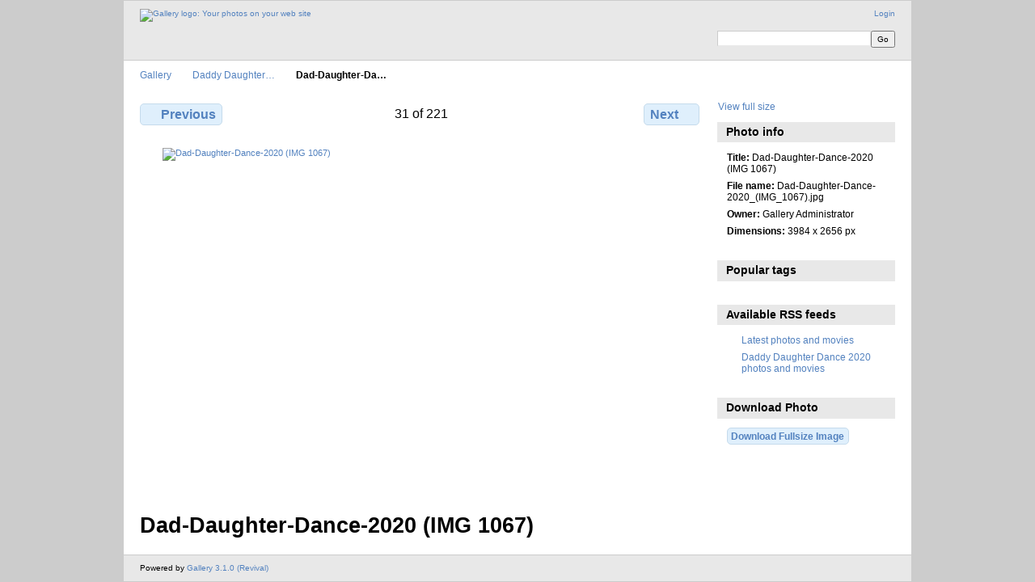

--- FILE ---
content_type: text/html; charset=UTF-8
request_url: http://photos.petervcook.com/index.php/ddd2020/Dad-Daughter-Dance-2020_-IMG_1067
body_size: 2718
content:
<!DOCTYPE html PUBLIC "-//W3C//DTD XHTML 1.0 Transitional//EN"
          "http://www.w3.org/TR/xhtml1/DTD/xhtml1-transitional.dtd">
<html xmlns="http://www.w3.org/1999/xhtml" xml:lang="en" lang="en">
  <head>
    <meta http-equiv="content-type" content="text/html; charset=UTF-8"/>
        <title>
                        Dad-Daughter-Dance-2020 (IMG 1067)                  </title>
    <link rel="shortcut icon" href="/lib/images/favicon.ico" type="image/x-icon"/>
    <link rel="apple-touch-icon-precomposed" href="/lib/images/xapple-touch-icon.png.pagespeed.ic.NUIJ-q7clM.png"/>
    
                            <script type="text/javascript">var MSG_CANCEL="Cancel";</script>
                        
    <link rel="alternate" type="application/rss+xml" href="/index.php/rss/feed/gallery/album/227"/>







                                <!--[if lte IE 8]>
    <link rel="stylesheet" type="text/css" href="/themes/wind/css/fix-ie.css"
          media="screen,print,projection" />
    <![endif]-->

    <!-- LOOKING FOR YOUR CSS? It's all been combined into the link(s) below -->
<link rel="stylesheet" type="text/css" href="/index.php/combined/css/60c8ee211054b318ab986947e11ff9f2.css" media="screen,print,projection"/>
    <!-- LOOKING FOR YOUR JS? It's all been combined into the link(s) below -->
<script type="text/javascript" src="/index.php/combined/javascript/f20caeb609be563876b6cbb85ead626e.js"></script>
  </head>

  <body>
        <div id="doc4" class="yui-t5 g-view">
            <div id="g-header" class="ui-helper-clearfix">
        <div id="g-banner">
                    <a id="g-logo" class="g-left" href="/index.php/" title="go back to the Gallery home">
            <img width="107" height="48" alt="Gallery logo: Your photos on your web site" src="/lib/images/107x48xlogo.png.pagespeed.ic.iQlSnjXHx4.png"/>
          </a>
                    <ul id='g-login-menu' class="g-inline ui-helper-clear-fix">
    <li>
  <a id='g-login-link' class="g-dialog-link " href="/index.php/login/ajax" title="Login">
    Login  </a>
</li>
  </ul>

          <form action="/index.php/search" id="g-quick-search-form" class="g-short-form">
          <ul>
    <li>
              <label for="g-search">Search this album</label>
            <input type="hidden" name="album" value="227"/>
      <input type="text" name="q" id="g-search" class="text"/>
    </li>
    <li>
      <input type="submit" value="Go" class="submit"/>
    </li>
  </ul>
</form>

          <!-- hide the menu until after the page has loaded, to minimize menu flicker -->
          <div id="g-site-menu" style="visibility: hidden">
            <ul class="g-menu">
    <li>
  <a class="g-menu-link " href="/index.php/" title="Home">
    Home  </a>
</li>
      </ul>

          </div>
          <script type="text/javascript">$(document).ready(function(){$("#g-site-menu").css("visibility","visible");})</script>

                  </div>

                <ul class="g-breadcrumbs">
                     <li class="                      g-first">
             <a href="/index.php/?show=227">            Gallery            </a>           </li>
                     <li class="                      ">
             <a href="/index.php/ddd2020?show=260">            Daddy Daughter…            </a>           </li>
                     <li class="g-active                      ">
                        Dad-Daughter-Da…                       </li>
                  </ul>
              </div>
      <div id="bd">
        <div id="yui-main">
          <div class="yui-b">
            <div id="g-content" class="yui-g">
                            
<!-- Use javascript to show the full size as an overlay on the current page -->
<script type="text/javascript">$(document).ready(function(){full_dims=[3984,2656];$(".g-fullsize-link").click(function(){$.gallery_show_full_size("\/var\/albums\/daddy-daughter-dance-2020\/Dad-Daughter-Dance-2020_%28IMG_1067%29.jpg?m=1582080565",full_dims[0],full_dims[1]);return false;});$("#g-photo").on("gallery.change",function(){$.ajax({url:"/index.php/items/dimensions/260",dataType:"json",success:function(data,textStatus){full_dims=data.full;}});});});</script>

<div id="g-item">
  
  
<ul class="g-paginator ui-helper-clearfix">
  <li class="g-first">
  
      <a href="/index.php/ddd2020/Dad-Daughter-Dance-2020_-IMG_1064" class="g-button ui-icon-left ui-state-default ui-corner-all">
      <span class="ui-icon ui-icon-seek-prev"></span>Previous</a>
    </li>

  <li class="g-info">
                  31 of 221            </li>

  <li class="g-text-right">
      <a href="/index.php/ddd2020/Dad-Daughter-Dance-2020_-IMG_1070" class="g-button ui-icon-right ui-state-default ui-corner-all">
      <span class="ui-icon ui-icon-seek-next"></span>Next</a>
  
    </li>
</ul>

  <div id="g-photo">
            <a href="/var/albums/daddy-daughter-dance-2020/Dad-Daughter-Dance-2020_%28IMG_1067%29.jpg?m=1582080565" class="g-fullsize-link" title="View full size">
            <img id="g-item-id-260" class="g-resize" src="/var/resizes/daddy-daughter-dance-2020/640x427xDad-Daughter-Dance-2020_,P28IMG_1067,P29.jpg,qm=1582080586.pagespeed.ic.f1qm1XAABx.webp" alt="Dad-Daughter-Dance-2020 (IMG 1067)" width="640" height="427"/>          </a>
          </div>

  <div id="g-info">
    <h1>Dad-Daughter-Dance-2020 (IMG 1067)</h1>
    <div></div>
  </div>

  </div>
            </div>
          </div>
        </div>
        <div id="g-sidebar" class="yui-b">
                    <div id="g-view-menu" class="g-buttonset ui-helper-clearfix">
      <ul class="g-menu">
    <li>
  <a class="g-menu-link g-fullsize-link" href="/var/albums/daddy-daughter-dance-2020/Dad-Daughter-Dance-2020_%28IMG_1067%29.jpg?m=1582080565" title="View full size">
    View full size  </a>
</li>
  </ul>

  </div>

<div id="g-metadata" class="g-block">
  <h2>Photo info</h2>
  <div class="g-block-content">
    <ul class="g-metadata">
    <li>
    <strong class="caption">Title:</strong> Dad-Daughter-Dance-2020 (IMG 1067)  </li>
    <li>
    <strong class="caption">File name:</strong> Dad-Daughter-Dance-2020_(IMG_1067).jpg  </li>
    <li>
    <strong class="caption">Owner:</strong> Gallery Administrator  </li>
    <li>
    <strong class="caption">Dimensions:</strong> 3984 x 2656 px  </li>
  </ul>
  </div>
</div>
<div id="g-tag" class="g-block">
  <h2>Popular tags</h2>
  <div class="g-block-content">
    <script type="text/javascript">$("#g-add-tag-form").ready(function(){var url=$("#g-tag-cloud-autocomplete-url").attr("href");function split(val){return val.split(/,\s*/);}
function extract_last(term){return split(term).pop();}
$("#g-add-tag-form input:text").gallery_autocomplete(url,{multiple:true});$("#g-add-tag-form").ajaxForm({dataType:"json",success:function(data){if(data.result=="success"){$("#g-tag-cloud").html(data.cloud);}
$("#g-add-tag-form").resetForm();}});});</script>
<div id="g-tag-cloud">
   <a id="g-tag-cloud-autocomplete-url" style="display: none" href="/index.php/tags/autocomplete"></a>
  </div>
  </div>
</div>
<div id="g-rss" class="g-block">
  <h2>Available RSS feeds</h2>
  <div class="g-block-content">
    <ul id="g-feeds">
  <li style="clear: both;">
    <span class="ui-icon-left">
    <a href="/index.php/rss/feed/gallery/latest">
      <span class="ui-icon ui-icon-signal-diag"></span>
      Latest photos and movies    </a>
    </span>
  </li>
  <li style="clear: both;">
    <span class="ui-icon-left">
    <a href="/index.php/rss/feed/gallery/album/227">
      <span class="ui-icon ui-icon-signal-diag"></span>
      Daddy Daughter Dance 2020 photos and movies    </a>
    </span>
  </li>
</ul>
  </div>
</div>
<div id="g-download-fullsize" class="g-block">
  <h2>Download Photo</h2>
  <div class="g-block-content">
    
<div class="g-download-fullsize-block">
<a href="/index.php/downloadfullsize/send/260" title="Download Photo" class="g-button ui-icon-left ui-state-default ui-corner-all">Download Fullsize Image</a>
</div>


  </div>
</div>
                  </div>
      </div>
      <div id="g-footer" class="ui-helper-clearfix">
                
                <ul id="g-credits" class="g-inline">
          <li class="g-first">Powered by <a href="http://galleryproject.org"><bdo dir="ltr">Gallery 3.1.0 (Revival)</bdo></a></li>        </ul>
              </div>
    </div>
    
  </body>
</html>


--- FILE ---
content_type: application/javascript; charset=UTF-8
request_url: http://photos.petervcook.com/index.php/combined/javascript/f20caeb609be563876b6cbb85ead626e.js
body_size: 129185
content:
�     ��{{�F�7���z���*�٤(;���qlg�8���$Y��IH$A�`�����CPr2��{����"�>wuUuկN��Erz�)���bٻܴ�~v�����!���u�_u��3z~�K�E�zV.b��Ӿ����?<���/��?�����7ϟ�^��z���w/�?�~|���m�W?��z����^�����M��f��*<=������ͫ�{�z
��Ͷ��g�.�L.�t뵣h�q����:9��Ot{����2���n�����u�ݭ����y<��^'�α���<�l_,��&�d�Mo�o��z���E'���<Ns#tM��x�J��(���v],�^����л��y������t���Y�d���޶|C�g���7��_��U�T=�2�^�����E&f⽘F���$�cS5f�!��"�d��1���H=A�AS�+�v�K��ܟ�X$�qs]lә�Jn�x���X�rH�~��r�H�~Sl�)��6�C9IB��ܓ_$e9������\2���ʾ���o'��.-�D��$���q�֓�:�8�n����j]nK쏞�^�Z�?B%��{�y��ng�I��SX5�������Q:�V~
���:gQJ��o��h�9��Xz��3�]����=�N;d�F�y��6ȣ�Z���&�>�W6�=��)�6���&6����gЃg��d�[�63�gAǇF�-hVm����sm�)kK������ͫ���u���ۏ�h��Z��:jcw{���m�Ϭ��\�me���;��m(˳x�;�/IMczdQ��R�ΊM�C<��&~�y�o|��X���ڇFu��·޽,���8kx�m��:��ʋo��zCo�jq�r���ݛ<-���//ĵzr��z�=��z�׼/?eh���l��.vH��8����w�ϗ���'���L�����=���.����B���}z�3<L�	�;�`���O���vq�]�`7g��������N�Ԟ���E��E�ቐ������-�\��%����	�\�ϵ'�,�����jд���]^L>ʓ�$�Ɂ�D�|�d�e�G�G�Qh�#������Ȳy-��@ñ�.�4����hا�i��:��T"��+QҀ ����u��z-�ܞy���+��ĭ��q�k���ô�כ\=�Ó[�D
�֔N�x��9�4���Fl��(�)�$J��PY�͝��tM�,��ۼ�O��9Mjz���#y&��`�7[��@Eqd������#�-4秿�.�"�=\l�>?����N/.�a8�U|�L���x������'�oƷ_�1����o�+�_^����v�����)׾;��:P�E�"{����xԹ��M0���U ��u�E��m\��V���ZY���=���/M<Q>L}\i�?�/�e~�z�q��o�J+�)�J?���π�fv��._Լx�u�OLh}8�=�}�ڷ�4P�ߔ�eӲܷ��6�4,�T�"��2�̬P��E��湽t���fU�����k&+��"_n�	�����t��2Y3rd����]��7��u],3�<��ԗf'C-�!�}z�O�e��6�����'�SF�=g.}4��x�G)�Z�Gao��N�3�Q��y5��2*��W���`1�L������2r!;�#��M�=���A�������|sq�?��+ϟ��\A��b�=�Ӯ?����oc�'�X7W����+h�S`���`͑uXG��t� *�K��:\��	D��n�ے��~�K�c��"�S�n�vQÜ��C,�?9m���l����UX���"_O%�eu�Dl�t7��8�Ց`�m~Ï�A$��鬱�=|C�@�0��)��C���.��[�=Vd���A�1<�:��s)�p{�SZ�,`R�7�c��nwd�A��}�p[�PD�2	�z�+�Lϣ��Ir�G4��x��X�2;�K=Y�}}^y=�S�Z��?b��a�'�q0]7[�#��&[�aw`���Qn�FzG��~;y����ɪۗQ���>-�j�9��2�:��da��U2;��l�Q횂��OQ��GQ�My�κ]8T�g,,�$?wj
-��AM�7�Y���xd�.ON�/�Z_��b���
T������X����1>91/�`�,�:�.��B���H��	������fPHU�gj&ο��&z��ؐE�e���֘� ���%��-��y�}�}��i���I��xY�+{!��������##�&��@�������O|t��''qgq��c��H6)�5��ܶ=�%�Ć|3/㭟��	�}�Xm?�L֋�u����%{A����u��51��n_��~���X��G�<"���5m����m�prҾR�g�{�����}��W��t F ���Ӑ�m�����7H_��@�t+��&��y�ô'���� ��c�3>�d�*��a���J�KYx06#���+�eϟOk*v!�}f(�.��7�Xm�U�|ku �i����c4u�0�+��bq��Ś6a�%��<�|�[���]y�X7�v�k>P����u���X����d[����%��L���}$�<�:�����/�R�Y���k�a�}�x3P%�7d;��
f1���FJmtT��`�8�T�]/d�� �r?R�t���^��4J�8q�3�f���!׀���R` �!��E|��E�I�0���<�<�)��@�P�
c��N��{��=i���&}=�׳b�?ςx�w:�(�t���p}L%8�nV�,��(��`�j�=�1���1��LuS��o����d0�gQ��r"��g''9kE1���U�Ӛ	�d�P�L�i}����g�����#�m
�|-x����q���؝���پ�dL��3vE�	��7�����.N�u��(��E����.�[Wi?#$� 6(c��g�R(�ϯ ����0p�<��o�#2�� �s��2P[�n�bs8?����7I9'�l��S����+��jI8$�xR��bͬ�i���+jD�|��f�b2�܏��#�y�{-���	*F�v��$x�0�Y�ݪ���@�m ;/9�n����?h����?l���g���5�I�Z�s�5�g�b�[�q!��3Q�Kq%�b!��+Ǒ؈��Eަ���y�u���l��5���c4�A����<�?_7K�1��z������4:{��љx<U��I�7��ު\���_�J|�~�����{�2EuRh���5m���&��M�G䥳<�ʳ=� �G���L��n[N������=
��r��g�$_�b's�`VdY���U�9����n�-V�|�[��8�����^*���^d��.�F7�ۋ�5*�.&cO��<����z{�p��G�^���&�'����������=��ˎ��=�<z�������Q S���)�W���8x|���/.<|s��e��^�rq�{���+���}���o� �:���P�`߃|X�x��}�C;�����?�t�Wjc�
�U:T-P"��\~�C�����o�^����c�C��������Ѐ���C{����/^�_��`p?�|?E�/��λ?ɡ��O�{���:j޿}�7�-�ڏ�����o+�~��o����U�4��/��4&�ia�f����r;����t��l_N�H��r����Qf�ר+<�/P��ܛ+_���k�=��4�z�ʉJOq'���s�e����)����M����)�{d:��`Gf���n5�F�_���&���)��X�v[Il�ؘ��>�m��2����@��E�?���ގ;���_���C޺�>�si�GH`X��k�f_&@Y�]t:�^��8�Na3^�NE;K�6�,�NƷg����p�=�MH�5��Q##y�82���GV�2u�B��.;Ϥ�Co�.O孊�u� l|y~~����ÿ�Y��>:��_���C��e���,Pϋ���y�`�C���P�&�����T�Z(�"q���-�>Ww����7Ym,d�	0T�\zl1�3��ɰ��@3�)�Mc 3�i�3��ò&p��Q^�~��l��z�~���(&�G�_�I�pN�U�gے�QYq�vsr�W�sF��n�4xs�c�Ne�}~P�qr�B5����,�* Q�L����$k#��G�$*Ggc������8�i�}>ϱ�?����uI�������5�n�eU�sM�놢NN� �]��������c�^��L�M�|��m<EA{&��ԹGc�#us>2�a?9����tN�4������'#��[ڷ��ô�W7�r.hNaňM�PYZ���!���x^�la� ��}�Ȁ9^EWZt�c�����¤��fW�.�ojAt[�-1���ͼ
�ޟ��U�`b��_'�*�ף�8�c;�c���JҖ/�ޙ[�2����qý�R���H3j�|ݣ��7�:�	��0����aR,a����e��)\��C^ؾ�Bƺ���>?�������F���Y���)ny-���L���y�X��h�NN�My��̊��@�Q�q���$��Yl�F�1p��2,b��)�Cj����{Y��fAB�X]��˞3�$��)c�d�cr�DTJp{F��t49����T|/�y>JG��)��)�f�8Z�ZM-�9������\��iN���S`n�;���u�ұ���%�o�d���>�T�=Ӛ��Y�_�xnO����]8�]��I�I�8�t	
=��w�o��[���|=G�[���*��T�4�$�~�*;���Qݢ&�RL���\SX0��d4#�U����o8���t�Jg/�0�p�7�{X?�4��:`�^�O�������A���-i��e�������\��QH��[UJ��
�xX�-������Ƴwj-�i�9CME	���B����_���e>�A��W�_���*�ݓ��,{����b�͡=�zZ;��N�,�� �q+��\X��G��dG�-�{"�������OչS.�q�8ӯ��c�MS~�l8C�eƄLQ̧�)&���:ˀ2�\��Z�I�j�c<�,Α&�Na��	��J�X�����L�l�g=�+Y�ų�j����T��NNV��Tx5s��G)ަP[9)��|�֨w�>m�d��m��:7�4�pB_���s��r'�R�>%�i�B="�Y�}�l��m�?j^��&E�}sd}~������5�)ֺ�#�S@��T�h�d����{�[u�N�"�s:�H���S=J��}&5>�6��s�p��Vã��`�����f����"J,~eS�w�h(���8n1������i|��5&����/Z��g�u���y��.W���PJ;�D���瞈�s���~�oǚ�������P99��^����j,T���߫��t�^س��XYE�����4x��](��ߘW�_���:>����A�6��=�y3���.I~XMM�WGT�/�޳cÄi��K֘i�A˗� o4�Jx�ң)�o���R��8^n�
�F�Wh���~_����ؾt��E�[CjٔsSI�Y���=IK؅�X)���$2	�<ڴqwP�ֲo���p-���끷�u縷�Gnb��g'��Γ�){i�@�K����M��U5V��6.��`ؤ���#%�*;�4�����ʀ���+�2�������	�Tk:i>9�>�+���O�����ƺxo+�8d����a��ؾR�+.��:�}�M�vr�>���Q�� �u�[0<>I���u6|�#��g8C�>���!�o��JN����gD�ga¹�c��yg�����|��?Ц~��I�_�5Mб�M�q��6���i4��h��Y[	=ת=�n4�+ǇIS���VJ�� �⁑��3�햬xI1WҜkf璲*ZF�-/�NǬ��l�M(�}�&���o�p	Bg�(^�e,��Q������D���d4�C��Iͫ�޷���|Q����j2ѪI ��5Sr�s���B�9�P���+�}�ť���T]�Mi�jFi��ۃ�D,yx`�3�O#�(R���3J���A�R���҇��VjU���x�g<JvNQ�s�Hh�����$�%i��հ"'�AS��x"�7�<-&E�',�H_;�?��Fw��z�BҢ���[��.���߬��f�ƪ-���0oP�RW�X�mj�'�v@�K��vh=��F\E�>��"'������%���� ��#MP��c4���SD��$,ed,m�I�$��)zBZN4��Q�#����7"�#�7�^�Ʉ��H�����3zd��f����F� ]n5I��t}�貓�A<�[o�v"2�U7���/mj�-�N=�3�F]TFb��0�6���&��t��W}�L��M���p�.�O�,u��F����9]���޹�f�:���� ��1����N^��r���w���c�Iߐ� ��[�&���l�?Ł�G��� ��@
F_ҿ_�}�e )���Bk�!�A��E����ŗ�[��ζ8�Bx��+�W��G�P�Nmhx쏱�_������d��g�v��ެsa��Z7��S��~�������Z�� q��xP�
M;����f��QK������2��C��sF��ɏ�=eȀ���?h�)DN���&AW�&c�(��&�c�,�R��z�+.h^Bh�q�ƩY��z�a�f��(d~��1���O���(/ ���-,��WmAY�� -%pP�&��]	�AYK���z���W�VU�I���^;����]a{3�du5����,o,�q·(�ḅ���;H�=N"�����0o����� �z��A�=0/���z��珞�^�\��,h���*z��0 �Q-to�u���:U%wΨl��Qs��Nn��4b����f�=�������/�ؓFD�5�x�er���e�n�҂��%�ñ��&P�t�Y'��p
�wŎ5�/�(��] �;I�}�G�{:�'��X�-0,��h5Fqt6\��{���P~�`��s� E{������A�4m�F��{��ߓ�4�����[�^̡];��>�!���h>ZH���3|�<S���
Xi29YF�H�������%�z8��޲�-�z8:���aX��*���Y�+��Hܑ89�t@ X�y��G�k���x���s� e������U�����;g\v���Ǻ�g')��뺱�F9u$����L�����'���7L�چ)C�#3D�P_,>h��Hn�`N_;@��$��J>;C��Q,bD5�����W�!��96����#W�Y�w<����^����J9M�*�����؄��rΚ�x��.ܳ�������p���M��M�L������V|CТ��)���2��$�g��A;rsK#2���x�w�H� OѺ�[)��j�l=Eb	�x�(e�#��5NH��[�A�]����J��̋���z��rz�Ni��pl���|E|�&j���l���%QIU۫��<�؀�;N���g�ա�I�������V�kUAZ5�	���j�/x��LcVך߸/g�=&��g��Vd ĕe�W=j�J`��4���e/NQ �ZiT.Q�ߐ=������l��.�:���9H��	qBV=�M��첺� j��|�?3���樑��D��ۏP%�� R�J9��W��� ԯ��Z��.��C�e'r��u��$=�������M�܆�ֶ��ң�ɭx��Y�n��/
�E�):!� 6e��!3[5���d�F��f%%A��u?�jQ���S>zY�􁊗
} F:@AG}SU*l�e��dG �D+�-��(�a��}5���F��v�0���e�4˻g��KO�0��w�1|_f�]�����|��P����]d����)f���t:�㤹2qQd��Z�ﵻ��:Ί}�i�'��� �ƿ+d��u���E<��C`��d��f���%�U[b�UϿ���mV��BWQ2�b�#%�*F�
9��պQ#i��E�)����4�^i=� 8Q �t��+���r�[8e�~����3\�~N�|3YH�
)(���@R���}bC@	ot	hY������U�)��S��֢�~S��y&��Tc��	�J�͗��=�_~N���S!�c��<R;^����[��L�gC�y��`��@���,���: �@���<o��'�]�;����X�@�Ʈ�I��-~��Y�Z�N�]�17g	�;CG֟�=�8K�1�����P,������&An�Ђ�֋n(�TY��avU�Ǜ�ʂKxO^��@�x�3��]`�''3-��P�k�l�r�*R�sGW������x7�ŬŜӊ��n�M��|,36�!*LM�۸���z�Ф��2`	��`�]�.�Q�,�Љ�,̂����;�`4�͢�ԟP9d���%�?��+�E7��K�ʠ@������P��rL���c-餣ˊH)���T�e��40��M��3c��	g$���	�=�W!��J,@����:J����0K���hN��d�<�[pN���>^�%<��_\E��B�B�s��Ft=Z�/�?��_s�C�]���+�B���[ޚ˻�IxOP� 'n���.�9�{>�=���;�&�T�>��Kl��`�x���hF=\�+�R��pS9�-��@A��N�
b�_�$T�ah�$��=u�5�;��t��gѯ𼄵<E#�#�3q�3���#����$ˌ��l����mĄ���v]������+�=������a<���B�b�}-d_h 4h���`<P�Z��@��r���S�Q����ΣN����A�5;��^G;��8��͠�x�i]v�=�<�aN�B��>�"��C�;X�N�E���89�6E@h�|?�9U��u*��a��[u�S��q]`���9���*�W�z�fR����'��T;�Y�Kq���lq�92�����ct݉X(A��j�ߢj��1�����U0������DB�ͣ���`ڈ4��̃��G��y�*i�*R�,P{�4�aFJ��Fռ?�/�b��r<�@;�-��\G��y�)�{���d��
���N4k݉62b{��$]]�ս��b�C����y_j�7@��з�~G���'���<
�9;$9���H!v@bἀ���<B�4:.Q�`��	�78�>b{0V�x��D�E�7�6Fwt ��ooC�&pJ>�f�)S)��$���8��Q��m*�\�@�P���xBN��@[�ޅ1(p����ŦZhQ�����&48Z�j�b�����Ȱ���3�V"�UZ����9x��gH�+�7���*��v>[�^���� �Acd0�+E�l�C*E�Nyx#4J|+,%�����\*��u��C�Գ]�u��~X9��Wl'��@����<�r+r΋�;3��xqg����:�>���:�q�}���=~�q�����ő\^>P���2 v���`Q�am��u
�mf�/�(##i�Kn(;Q7U��mX���u�9�8���a����`���|׿ ��b�Oxbœ��U4N�e_ac�?�I�:ˋ�l��.���G���!��UK4��+aW��C��2�l5��Ʈ����θ��<�`���7g��_�'0��kW���P�vdhul�$�Z�Y��^����6�
B��2�!!o5�f�M`f���h渤]m	s����L&��Sb���Zk�����z��M*da�[edG�Z?��v$�OH���[��L/wG0/�3���$&�F�
F��{+Er+K��� )Ay���d��TSk�����/s�&t�J���Հ�u(:�q��>Vp"�?r:<����Ӌ��=�|��ѯ�.F=���F��/�o�q�}-��!��c�2�H�;YĦ:w��1oC9��c>�îQ?j�c]$�
�=qL����jF�k�@
s���
:���պ���rk�YA�N.2�1o���5Y$G�O�n��N$M�p�a6[��-�\6����5!ϡZX2�����4n9�v�#TW/�K5"�.�.��y�m�VR�j�C�+�[j��
<}~6TT-�R:x�I����y"x�8�ORZ�ݏ����&��}F��|	z���@v����2g݌dJ����n�r��L���z(�����O��y0��|�`/����H�7�u`�$�^�NB�'�d�	g4����b3 K}�$)9Dp�w=�X@6��kF#�S$���D����%=Ƌ��,�	�Pw�ߑh�@m��n�����;���a���#�A_�D�іn���h����VG�N3�	&pr`����\�Ľ"�\P�sNz�(�:h爍����fwɾ�W Tn��<уdA�Gg�cQd�R��Se��ZQL��`�F�w>S�rv�� �Bk6Y��=D��8�iW�K`t��olցRWZ�
�Y���Ȗ�֏%�:�Zj��ēmLi�=��#�٣]"<����=�	����-�A�d���F���3��8��t�(�R��R%���8���4�"�di���&���]VGz٘�x1'��&\�<�N�!�c��i�þ�- @dZ+�x��ld��-�W��
g���l8#md���GNbB�n�;h�ƭB�'�b�ftI!C6P}�1ǰ���#rg��v��S�C�r(g=��ON�k\�r�A���d����@gY3�u-v��?'��w�c��"���ǰ�������X+�j����Fw�����-f�\�[._on�%L�m�ъ����&�S�&��YJ��^��غtn��֫��9"ӄ�:p����t�Xު��,��.4W�#5��g��4��	CU���O7��8/�]�0��,� ERѴ��{[����n/�v �ZLքZ3���rk��$��N���f@Ec=O�-K`��8j�c���/�a�=^ǈ���.6��΀_�ҧ�n8����]�E�Qw�?'cb�gQ���
�G���!_��,������-:�x�9��}��ٮ�Z.w�����FjT�n;�c"J�����8} �թ2��C� �˧��3���r��M	�%��C�w�ك�4�*��a���:W��h���R<Rd%ɒ�| ������9F�2�jr�$_��d�	�����o�	��2�u� c�+���l��T���*���r"�Jt!��Kq���``j(܋>oC�6Uҳ�N7:yexw,�t!Z�r=��!��5�K-���pK��E�N߄c� /L��:EE5.P���=�����>�m�Äؒ���\��tf���d�R7��*�����:���=9�yi��VAț����$�W�����s2I�*�N�C�sZ�)mOr	�f�Ce^�?6��BkB�솖^�T���S�w�����\ڡ~�!z����w4�����@�rV.�EM�,�[��P�,�f�X����)�I����.ɂ��[�[$��]9E��ʷ�1���2tf�-ȵۦ!K��ͯ㏛��i�-kk���~mT�3��T��:���j4-��fJ!����+������|4�7�k�N�1�@��2���(69�!��xc[#p�-i�8�3��ThL��p�yc��p9RS*���r�$�61�h&3r=��Puz��"6��9�ު +O�Q�،�������+�Dp��e�٣�F��HFg��c�N�HyH�H�Ӏ�b]�C���yǺ��]j���1�%�RTB�������,o�G3�Z`K^�yƀ�w��,Ā)��?�Cke���'8�&ȢI�~Uc��Ykb��'H1��eIt+���~?U�S�Ò��s�8?#�� �^>w2�s��G�@@e,0���d� l�o���Wxp����|՞�bjm��`��{�F��^Y�bj�V�!�:4ۙ�O~��mx&f�<�g8�c�N'�O~��׵�����]�3�hQ�hx�շ��ON���}����L��peBѱ��\�+�v�X%���4�Ǘ�d�S��@�wحY�쬐����>{�Rzj}W�����2�?����r �ZC�T:���\�SɥK06R�������\��ca�<9��"� �G�֋��Q!�4� gE����_���E�����I&�~�֤U|.x~����< �ط�"/w�o��^�y�5����zF5�l��Uq\�LS%�.��>e��4R�$k��Z�-���P�Ŕ��y
�^��:tf�J>�z
���f��D|;י���׷�/4�H�>�BS��ѥ�w��_�I_��|hyK�;1�^,����o��?B#P[��A@�A�(�m(ڤ��K� ��m?"���M�"t��������A�x+iy�	���6$�=��2���l?@��q���_��װ�arE3B'7ⷲ\`/�mN#��<�����j�-[�Z����nd+��y��>��--�DX?��L��՞�@�m���oj�g��b`���:�\��6&��Y���g�$��2j��\���m<��� ��@��q-�f~ƱO�"��Vt�&��F��+��׌�|���ⰿ��c�`|���'����ym�8�5�w�$��u���1{%�.Z�V<��^��d�nj*�T���È턄>l�C�B��ǳ�Ñ�'��;i��ʫA�N���-{�r�W6BO�A��C��៍qM�䎆��	�ى������
��ଡ���D*��_R�I�`\,���#/5k�J�Oa��Ƈ�d�?''d6p��
W��>PWc�=p:�*.k���V�W��b#�n�ۅ3`Z�L�C��Cx�q����gܶb��Q��
�!�c���
ꆻ�(� ���!r�'�T���y�?�t���ɐ����Q��L��矌����}`�㩘X�>o�ef4�~	zA�fq�R�HO�8�?�i
�h膜��CL�� k��b,�}�4�g}3^��fC�i9g��Rlg�S���!�N� ���AdŐ���#��p���?���A����Oa�䗺'��W���� �HS}��?�Pf�U�0��xh�G�#�8�1���-��`�ᭇʊ|�����I���*�a��m���>}����w�<����Y:����_����_~�գ�����<�8R�G�,�#j�Ȟy���IP���?�g;s�tD�m���gռ:������$S���")�!p-���7*�'�u�:��&����-Y��y�A$}�6^�2V�;~G7x�<�Ch�r��k���Q�~d����͢O���+�s��d�ݒI]�W�7^�{�h���%�U^��"8�M,i�,�F���4�6Ҡ���C
�N��\4g���j�i��k�z�#�B^j1���<��p6ƨ��u7�At-�էj8	g-��GU1�N�Zc�g暄�z��fy�]�-���FH��P�w��RUaP�L�-�lߖ��Fc�8��r4_Vz�H���
�`m�6$�f�
���2��5�P�+`#���m0�� �8��6����O9<�DV��W���-_�ץW5��j�f5�j�W)��җ����?��n[�{>��Q��Eu#=FSN�"Q:A�ajظ�墷��]r�9�EǚN��ɈĬ���}[��<X�����Py��k�R�ve:���a[��C����� �֫Mƴ��q|�䩎�7r�Z��4@�);k8`9��)��NG�'Z�3�b9�Q(�4�&Ȕ����u�"�vc�����@��bT�hOUcI�{���/t9�@7)o���7�$H[Lt�o��IV�'�w+,�S�#�N�ב��M=jW�u݅!(�Sx�H��!��ك��>��:�0ʟ��<�SE͍�K1\) l����xã����谮��F��rO?���߯���\���PS7?�N�!�-+aF��q�aD�j[V��n$:F��r�7Q�΀H<���Y{�#�[�6u���H�O��KT`����S����C|J"qU^!��}r�)ı%sg]�~�h}%����et���P�WQ�@�NV�&��������i4�c�
���s�LAKh�)V��	�=L5���B9�V�hw2�����s<HG�a�Ec!X�;4"�D0�m��FW��q��?9�>�%��"���h�u@�+�edـ�h�@��
�i�;)�`qv�h�$�H�d���ke�AQ�/�r�7�-*�a"�<_.�<҈s@wN�|��	��!d�03Y�̄ze�Q��8��va1L���&�<�O!�	k����SP�^Ab�������2���t�t]�����z��b�a/N������z��	���}��4^~�7{Rz�?�b���EM�׋x^N��b���`t��n��'e���{���Ϧ�r��/`��?��"Ƿ��þ�m1��H10�^1&�MN����������9ޫl�E�� m,=��S+(f™D� SSE!�Y�S"��;ti�
B��*��y�`A��V������������(�xA�Z�����?&W��ǧ�r�<��8�)�}�"s�/�z��'��9���iV� ��Ӝ�⎳���{[d��A��9舱��v1��ai �T��ؑ�w_=�ݏ��!,��������8��������
�@긧:�l���C2���i ��Σs�	U?���W�qH�%�\}O�N�4z��ZiI|�J ���RD^��W�3����xS�Zd*��g�ڝc�SæG��	i<�׏�V?��<�EVC@꜁�a�8�eP�pt&<HmC[���կ/��H�y>�~�W�"�g0&��<?��y�_ӏ1u�~�g�U���6g��I��Ox�G��Ǵ�d�ieM�yC^�^i���]��Q���Zַ>o���\�ae/G}����1����@ظ�1>2��V[jDĿaz�b�?�d�����z�CG_��13D>�+j=����1a�G#/asI��gÆXh�y�è�L/ض��v AR2zK�6xg��g�i�0�E�D� d�!:b"�$JP����������X\H%v}őG�,ň в��2Y�M�7��I<�!�{�̯��~��M��x�?����383|��pZ*��K�{J�_{�+���T�j��0Q(�4��*J+�c;�����z�fG�)ty=F�M�A�s�� P#�^L-���8�3�)_�b��"^z�
�������,
Lі��ZP�����1�D���(�sj����6�k�
�ttȸO�u_y�L�-*����!��ĺS:��
�t@�~P	D[r��4򈾐ܳ��taCM#�6�y����}5&l�i���c��X{�*���&�J%�rrҾ���E���Z��.l_x�p�@Q��؞"�S��jPD+3�,��)
�''+���B��14��\C�֥�*z?ZKP�����a�d�q�1>��Z�xC�%�iE�"�!��.�)^u��m�!�6a���I�L��NO���ӂ��V5��\ǌ1`Tٖ�@Yk�X�j���N"�9"i�|���.˔2�D�r�c��ɢp��A�q\�,�Ѵ��+�$�9��?���̻(w���b����������O�
��H�N�R~#�D��/p��|�Fˌ�2�~������N�N+�u��V��fZ� |K� ��Je�
1sE~�QSΦt5�hvBVF#�T���G�|��8JE))T��{UV(_�eH͈s{���G�)���ϣ���@m�bj�H���i���Ѩ�g��Mb��"'S	�r����YYPP좺��-$Q-��r,����[>����)�Ċ�NZD�*Ŋ ��]��k��:��W�R���ɦ��ܕ��#���mXq��Sa#�Ȁ�J�S��Z���ڥ��֣lPK`�̓(��Ց���3sՃ,��ᤈ�1���g��U�f�V�c�/{���������ц�K�z��©
DI�|����G�}���!��)�/�@|�K�eF�W�})�~;7�1�]\�ƈ�x����3��,�jn�\�86!9c��
�@��p%1�z�~�	_DShN6�B�n�{����:�K$߻:��^�W_�>�����^��e�Q�X4��X�zȉ.��XN	�U5���C�����!-.��Y�k����B7j�x� h>�ƄuǸO���Ƅ�8+��zS�]���~Y]藌5<������gr���Z���������R��K}]Qnr�Q��J,���^�uԺ�'82{.�-|������3Z��)��r��W�Ԏ���pw�ġ���Q)NH�{h+� �g�Zxxl]�6��z�����Meu��yQ���_�6�Y����� +���x?̮~�VBS_����[ ��ʆ '@j�� /� �
Ԕ���e-V\�UK�+2��U�[}�רG��$uwq�mf����������wV�����+�mb�陣��Z��A��ED`���[�ܲ+�K幽�"��N��޿7�CP>"���V������X�-�L֧�<{��y�~�`w,{<��E�WC�����E����� Z�k���4l܅�{wa����aɎa�]
����g���U�4��c�#вV�)�{�,�qs5��e+jdʔ7 C["Liu�_��`Kv����f夳��\J�߿j�/;�qW��n��A%e��@�ځb�Q�@p� �R��Z]����B�C$Ճƅ�W����ֈfrG<��Ao�%�|,%�Qy~6��H-�e�7�|nf#È?��r��%b�w����
d�͛���~AA?��;��Tv�Oda��~ ������Q�͹��h	6���y�[ַ�!�� l����9������Ǿ�����FQgAߓ� ��+�Y�W3�5�\h�YÁ�qu=��r�7��u��#-��R^��e 3wv�u����oo�P�b�x�R��+��g������͒6G��ng�:�Ym�\��r��'� $r���V�m���Md�&��K���V�/�<+0VrSɱE
���� �ʕ�Mq���M�A���@�c��'�9z_��r�.K�X��L�P�����#SX=D�d�c�U3vr�>;3(b�Z�h7�U(��ސ]|\\H8��Z��PX�Tl����nq� �Y���3u�ߎ
�!��a��D�J
X�\k�ѭU _�3����KP-� 
��ǰ����4H�$��� j���*oBB+�+8*���82*P�z2K#ʁkpa������v�8i�N��/i�<Co�)"4�(Yz�b9�����e�te�8W7ds��`�!<+��,Z��t��z=R��9���*��/P��G3��[m`�T�M�W��o1IS�1�+$d8���G��4h>0Q���~"ӿN�:Op�7���^k����-�m���#����b&a}�3�����jz�|�Z	1/�V�x�s\Эt���+�"��.�Et�5ȍh�KU�\<�d>bD1���B��7�x�j} ~c�3�rj:Q!efH��%[��S�k^���RD��2:S��T1&�Rafz���	�Yւ���ZR�]L>Z�Fo^���,��Қ�˅����,���
��L���ڤ�<_�,���ږ���g�^pC�TZu*c@U�@�_n5P�Ue,10kկ���E�2Ma�l�7事�R ��A�s�7V.;Ms��_t�8��-WN��\)�䱞Q��'��n���+�@^̎$�m9 �&��ÛE�ݼ��N0�C��Q�%��0��b�wx���������6ok2�v]��1�L1{`��M*��3[G/}�'�������*�2#�Z�B�O������S����xWM��3���Vm�-��9~#Lb�
�W�M�At��,��CEB����<M6Cゑ\RflPg�,Y��s�ZI�q�d%��C�2�)����� Uk=�u���*bQl���3��T�?c� �O��Ai��;���V�D���j��#pl� %���H���n� H �נ�G�
��)��ŝ�������t��9��'`����ufT!ޒ�)�J��r��t�EB�/y��zA}����
��	��iy�Տ���p�]P�l�r��<�.*���;z!v��O`���EY�74X4I_�~���EY�������b���8ú����{�"����{&�Җ���UjR�����ķ���%�j����;�C6�[Ӕ�wr���2��J���:��7����L�<�?�*�!/�ev�����zEGQj���G��)���,�� �R��_a"H��B�6'����6����LB@�S�=p\Z��|a,�7��x�P�=�� ����EtK�f�r�Q��DQ JU�ff���F}���*�Mؼ�M#��D����$˸�� +��U�4/�|vS�ɚQ�g7W�in[����"g�j�����l���JA���BB�Z��I�$����Zq�nB�C��ŀ�|w�oL����<z�^Rl`Ӱ����%u%eqj���=�k�vX;i�l'Z����k!_o?r��w
�Ȟm$M�ˊ��9
P��������h����V|S}�B���T͙��̵*]�\Z�m�I̲��|��6w�Դ$fN�m�Ղ�6�o�kiW'jܬ�ߪ������qk;����x�8[��<�_��af&jY�˕�u��Dk���]ڸ�4�v�F��)�:Q:KY���{�P���l�^mj�	�{�Ճ47����pU��TӋ���B�k�*!��Qj�A���]�v���a
�	�It��b]J����hn3a�{�DU~ޔ~�2����]N&�B��QON\���b�^�J)���
F��ڰ�Zf]�f�O�x=�c�
�+
K/�sd�rB�4u�
���֚<sPo��k�R�]X��0������SuߑF�%��Q�:{;�'Dnj��Z��c�)�g�4�Vq��@	�qMҊ�~�|᷍����?ѽ�"�D�?�K�=<��T�b��1���_�..6��c�����aM[�	Z���v�����b�g#Xt CW�xO5���)jQpqz~:-�5�Ʀ����ںg'�B��+yncأa8�5�#���zd��f��uq����7�|�V���Ϟ�}r1�w���c�}9>�n?��o ��q�$�WmcO�4v�Nt ����z܉Ķ��k�&p�/L>R�g�KѪ͖��_7��K��3�(*�(V�0A�;�:R�a�����(ͽ����1T���l*P��-�K�F���xK�/�fͅ2�kbaBP�Ҏ���ק�H��X���1Y����Cg���W�޻�P*0z����+�c�!���h�oUߧA��G�N�D�m�%���6�A�j=lN�a�re��Zs����$�鲼�� ��%�5���xY�?��z2�7|�)Ah9ߤC'h+�zhWOd�����"�sK���
�[��:��F�ߌ�[�B&7��O�Uܓ�_��D�!5����� U���z��!����\�/��7�g\}���)bJwz&�'��4r�������	l�LG�7`�ˣ
��SUv��{��H梖��{���KR��O�Q�����F��透U�ue��8��}$ 8�h9�޲!��N��|S8`◨A%��^��G���;K�L��]ل7[����x9��H!c��e��<����B���(�4�!��Z�+��k�)b �8Cj�H:�MM�S*�c��E���mʊQ�cwT��,`������XT�?�������O��.z��ti��qY~\�ɺK����hJ�*X�h�byU�ސl��@��Z|6p�>zQ�P(��1}F��14����=fQ��@�	����o���(��.�M�Rg8�ʰ�ބ?���)����7���g��5B��q� �����ǧ�?<�8��2?& i݉���̦���Ƒ{)�[{'������ �Ђ��J�_�6^�_��pL���@Lp���C��ϓhG�=s*�䁞��������SX"��4������(�=%�)!��Rf�l���a��l(k
��S
D{c|��E9�t ZS�h''�"m��h&���0ײ[���گOk@a�^F>R\E��>���4o����P� W���LЦ��'�K�lķ(�ʄ��)��U�˒`㧚%���:��P�����ʼ�}R�koɉQYI5H�Y�x/�U�-"t�شA_h�\���f�3�Ƣ9$�/��)p��1r�m߄d02_�i�~-�`�z���K����k�� ���շqE�%*V`g��B�nH�k5I	O�����Ǚ���i@_���k���Vt��aCYY���Y�.�$T+�ʅx�m������	��Uׂ`)����$,|����R�rB��YE����=Y�W\���)ẍ{O � �l�C��Z�L��l����B��8dEqg�d�Z����'R^�r{�3C
�>�1+h�����Xך��Cf!`4��n_�V<�
���7����@�������L���L��������i�2iy+�'��*���Jh}	G�Ġ�}���Q!���S��TM�ɏ�n���n�Y�D��S�G=f,H�	^�"�X���-��mz��ST��OOؔ �wQ*�	�h�� �z�`x�������)4A��A�XK�F��;��Vy���ޟ��H��G����v4���c�8���=FxHO|���/���+����@��@!��{j��%!kb1R�H�����Һ	A~�l��R�a���0��҂��H$F�0�����l3��޴E�2�e�E��CT�/F�ğ������(yI���q',�~�$*~$����^��qR�j�SS��{� �Mu�>���f��S�*��\Jd�a{u0�eG�[������D��Vj'H0E��A�5?�m���WU,�����X�69�"�\e��Z�;Mwy=��%��^VAT'�2ކ�:(�8p|#�'�"�ϰ�ԗ2-6�o��ݶ��$����w��ȳ�V=���5��!�a��`��q��Ǫ�C��/����l5l_��v1b��pr����I���Dm't���F����Z+�e���G^�D����S�`)�^U|[dY�|E6�MA$%sr�� p�f� ��Xի�&����!���>I�'���ݓ?���[�;j�V�B���>�9�֮�$�����pf���'���[�zU��Y�!oF*�w�R��Y����������^-�Y�є��Y��\�`�fodh�yTO����;�<O�9;�!��,��h?�ԅf8��/���J�|���ja�4򨭩���Aa��+��p�'�*�s��t�ӭ����ŏ�{z�d�"J�|R	��7�6�W�=AT6�U6ˬ^���T���b�����6���ZF��
%�`�k�/C�~l��D5����6 ��@�=-��x������
i�7��r4�Lz��
=iv�����N
�U���+e��ZY0�
P�A�~��7�xK(P���k�b�2������A}·�qT,�ʝ��R>0��)���af��%�6�o��N����=0�?H�l:�R_K;=�߂R�{V*�RD��D{cL�ں��@�,4m����^��B��W<���`�ø�$�Bo�E��s|�o���[��h�=�e����&�W����N��p��ȅ���ˊ@�sj�����y�&��)yQ�(�,�����k��ߜO����-�5*D�3Ī�����g�v���(�w�fXB�O��Y��B��)7DgWdv��6��F����G�����-��V!�Ɣ�Jj 1��~EIp��@�˿`���,��G��h��$JF�b� Ma�%���6>��=�G�m��(��A1�9"����$�Y
�p��M�s��q��P�Oɹ�s��
��l �G<�pJ~��LA�����c~�}��
�.6�{,$�\�z�D��qXRq'�k�x�d�����|�+���O���wq=�
/F鸓�j�F�N��*�����O[G=;��%ޛL���{#�XV�^9ϴ�OP��� 0�|kR���v��T�k�''?�'sG��e�gƤ4�x�i���-��J)�0Ym�Y:�����ҕ��!I�Zj�RF �a�B.˾h��%���/
����_�[��~_dpTw1�\?:~��U"LL�y҈X�����4�a����ᗡG4�i�E#��<�&��a �i��O;:dF���O��aDdhG/Uy�&��dY<�Uv��_6��c�vl����Պ��Mb���;KV?���+��9#{�b;<JW8�H�U�0�ȈPN��C;�	iH���$Q#�����=��^[o�5�t�/�/ ���[�Q�3������G��� }���22MK�]:�젅��tcWZ� SFw���z2�V<ʰ�ޙ���A�(�m�,�����A��
��<N����l>�󛿭�k��Eb(W}����V?�� f��������R^ӯ�^ b���<�m�~M������B��z�*�?�{��y�]6X?�X$���+���(R�V'rf��.�
^����L�Q��3X36zTL�h����p7�Z��`���~j�V��x�=�yX@�ؚ�FK����i�P7)^��@/ɰ������[���lt��$V�,+��W��33�w���i>O}����gF���:&@�g��D�Ǒ�TF�vJ�|[2���#g{�^���k ZK�j��$k�����u'�̪9�׳�~�A+���)�^�s9����2}N�����Q%�\�"M�	}v�)����a����Ho��F�M��c�=�]�X}��T�v|H�?K�Z+����Sa���_�����x�(�����t6m�	E�$:Y4�����$ʙ�a?������AC���T[6�'96�J��Ұ"<I3Ij�c@�x�^��5�,5�>?��"��W!}j�2EV��˦��;y��G2��o:g���� h�cʦ��ӿ<o�ʀ��OΣ3��F�ғ��h<�w��b�B��t�~(D|�&�kR�tB@��̌���ˀ9��dNة�˻T=����I��)�E��&��o��U,�8�*)�M,F���88��Q������@��#-���)�#��;/���5cX�FOHj�ɶ��̔�[��R�����{/��Y��K���T�I��p�:��Ol>g�m�J�҈&5`���O��P_Jo�J��(c�x+��ÿ݇��o]���J�!�2<��,	��k���)IE�A��խ��
یl+�w.E��()l��>1;��298�lxp��vdG����ϭ��f�3��.�Fx�"ˏ�A��r:�7Y��.�v��,+cž4��
����O\�p��w�?���F�1uDIu�_�����#������<_F�D��\�x�߅M����c�~��9n�ב9���o�����n*J���r����0��Y��O�58�p{�����ڭ��2����\��g "7ѿ�@����|����-��xvwe� ���>[��!�Ԙ���+���b�g��,��L�`|}5�]3�����-o��W�~�N2���g� B���sP�{�HWm�Z��~'��[��T�{���$ka�mp�Kɣ��L���Y���n�P	`~,� P:2����a�6�IH�+���Q���R0�ѦWi	�kƞ5�@c/H�5yu�B�:1�A�r&SC�E��?�V�\�nBJp�)��P`���"g7�@�8_��]���Kj���{@?_�NZ0`}�aU����$�� ���H�@1q�p>*�H��H�1���3�?�b���g��z[,��> f�%N�YIT&�[$n��[i�ÐG15a�!p� �D�I�F��c�������#x�*;x�K�����L^DŎ]�2i���'�-�:��p�`4�W�`E�b�	��9%E'��{Ӟ�z�4��P&G�Z����%�,+-��w�/?�2���&78�^ M!B(��q�)��[D�v
�D�&�@�3|R����<�!��7 8��/LJ�#�x~��K�)�|��
*^6U�~o������վ��($)���B��#�S�����oa~�l��e�%�\\E:����|��c�G�Es�^
)��gW�j���Ym�Ŝ�������a��W���n�Õ!Õ�>q*��S]�JL?#}V�ގ�ܦ���6��a�5���3��/����C`9�[�Wg0�	k�r������CI3��Q�)���~�}�Q�I������`�o�-|�5̢xW,w��=�#���>9Y��bX�L�����x5�C���"�����_��%{Rݮ�j"`�]C!pJ6ms�п�S٢��@���8�E/Ca��*F]��3R�K�I��T�*[�)Q�v�f�����C˰L�H0�ALD�$qr��Yh�"�Z�#@_���'<!��UҀ�m�c�˶�2%a�Wޑ
#N��"��%W�B
h�?Q�A0CE����ekRdbD���UCu��6�fNn-¦q��.�؎r���QnE<�#t.����Q2&in��|�F�̆}-UCs��1n�
�>��3�f@h�7 �ºf��)D�s���.�uF�I��講�es]�9k<=���A�F�
���`om��G����]��ㄜ���(�i'�:ߔ���2&�Px��^� <���6�4�
+���җ�9�x���^X�'�A!uI۟"߄�N|�"K�
=f�U5Pa��L�P��ξn��ĉ10��:}��цd��sz@�|����D�yN��ú���$���D/uh9B�!J �ڣE�o��{f�n��)>��+�!�#Qv�����M2�(�U�.O��(��]�X��5��d�ɠc6'vɒ���^�5"T����K���4�59]]�e��!��THV�@b�Q�?�O@$@뤵��s!���+O`V�5�ݴ�J����.��1"S��WZ.VHS��$.�*���G��j~��{W7�>���o�G� �z֖�wj�~���E񣲐�d1>YxXU�Z�#�F��Xc`=U �Aՙ'�b�p�ba@��G�@�&g����0���<Wڝ]��� ��}A;ZyH��޿�8ƀKUT��M$��[5�!�� �
��[C��h����5��g�1d��jJӿ�q9����o՞�Zce~��'�,cw7C�����hK:ݨY����!�f��1b��y�V`rP��90Z��o,��gF{���*��,g��$D�k#;�z�IBQyuMƟ ßC�u��+�2dhK������%��|w��8�2�q@G4�>�D?�

;�{�14f�s�[��b3�K���&z��3���h��'9I>m��S��䱕��4�uήhg���J<fS��(6&�sCҢ ���S�Y��ז��`�q#ȶHj���g��ƞ����EƧ��B���xX���㿫 x|P�x�(#!���M��A0�O�KDT��<9�WjO!L	��xZ1TztLT��\��t;!���ވ���Q��VA�"9�w�*��Z��|�H���Qp�#���l���X~�.a���C:M���0�,������31Ú�&<�ҩG3��Nv�`FK�#��H���OB��@㿲�΃E�ԒW�:�̈́��K���q#f'��&��kH���a���#��4���-��X|�d]�n�оg��	��6AP�+J��ˤ�|�ɲ�0�@}_,�q�q��W����J�� �Nw�ߛ�N�U/E��{�ѶW2��U�����Z����e� �a��q�9T��"��7Q�*�vaa�Ɠ:i�Ag��_Zm�(N�Q�1�M,RD ��yt�H�܎4� ��|�Bf������\�ϭRb6���h��H	�� "XQ�u��>��f>�Z��e�/�n�C��ȕ�,�ɍí�Ė�H�Ry.XGEj��u;z{��d���r��ѰHj��,��R��VA�y�ti��s@���O�x��K:�7Ժš���Y��s�+G-��8ǹC��8��8���珩c-���B�&��8��7���-ERiD
��m�{���2�g���E.|�ƪޑaO�jy����:Up�S�����q$�'���7�Ә���0�ǘ�ЯW˨ݖ �d�eP'%^䰢pH���t2���!r��J*�N��w���DP�<��D�;db���5�(�D�c���X����O�����m�D��ө����������b}����;�Ӂ��ÇMw�xdi]�ح�shH�����H�6�@�H��ŝf>R�>��!��Nʇ�_�.�Az_�41��M�P
{>��5,�c	j��d`�jr3��n��mlbY	'�v_�BM���ǳ��Qk����-��lƴ�BEE�ӈ �����R����['m�ø�
��ZJ�f���f#�*l�l���MV�4Q�v!�j�Ӣ�S���5i�1.�H�	>��F��;�QBWި�P��s�8b�B
�9��v*6[d�?�Ct�)k�RFw�S]�~_D���!/�v�ɋ[&���W�I���SJ����H��}�hҽBϢ[���ɛ�]��2fe�!��G�V�:�A�Dv��$�/��_l��bxu=����c�,�Vh��:yf�_S�Dccr�&������V�����R��
���L`��s,E�C�Uk����5nduo�x
L���G^n��y���NM���,�@�x�� ��%�C� �kڌ��.����l�^\�9b�'Q�1�9�l�B�4�\R��-��q��}6�|d�����˽�27�H��Oe��)��!��{�1��3	*���$ܼ	*��P�I��T��ES�}|9Q��L�܃��$�&��8*R2��O�1�issT��T�q@��,��c-+�H�����B$&:�����B�e��$i����a{a(y��ѱo"Bqa�$gf,�il����ў/�"DRB^[��Х�x͘�~P���	���5!	��l4�;�ۘ�7���Sqd��`�����}��4�)F���}��Iѯ�u�`�LK5)�u|���wI��9�"�7+�Dc#ݱn��\�݆O��C���0`�"���ڔ�u��8��f7h�}H�_�^��Z�acQ6��¸*�{T#r��?ȵz4��+���z�{�Q�PUj9�ȍrt��`�XN��o�������D�]�����I:(F%TL�n�,$y��K�JkdݥCk��`XJh���%�c�sVR?+a�&����f�b��ߴ,�٦��jP�#��WIh�lj�P��2G3B���sIQ�����g��^���S��� �� �a� %E��	fIq;y��5B���}��C�V�^|�m�~��1�>j��H��(�gEDM40'���P�[M<o���@p���o�i�.�2�U$�=O�o8��z"��{̀I.���։M��f�^���૚ �&��f�oR�
ZX8�*��];+LV���j�LHSI<�q;@��!�t�'&��Odn03ǉW�K�����ɾ��|o=����^P|��~��(-������)@�:�K��2-rt�g�D�w�}�~	�[���_�'���ӱ�F���f�6li{���mSw'i�7�����e9�D�#c�x��yvR��ݰ)�����ҺgBCm�V5�͕\0������r�A^��h/�l�󹄊�O��a:|R^ë%��s�k��_�+�A��_3ށPx�%��
�j/����(�Ǝ�J*L�<�Z��������k�=*���Ԋ�8q��^�UI~�W�̲��R{j�YKq�JM��·��x*�ޔz�	�9�`1�RmlH+Pd����)�ԋ,:#-�mV�ί�kT\_��+�E�B.�є����,�g���3�؋1\�rQ�T����Jtк%`���X[��3��cJg���ި�x��MďMӄZ���s)������׸�i����P�9j&vX"�Ć+fSțmg悰j�֬�W�n��w��j�Q�F���+	Z��L��~�Fq�*�.�;Awa�ڵᖀ��;�B��y"��5�H���/��'�z�N���ޑ~AN���K3��UY��[��0而ߺ�c�L"\[1�-w�gr�7.r��]/f�X*K��@�l[����S[;�%��T$�ּ���:� ��bnk��D��ʒ9�������V�������T��	��2�[��p�ݦrU�m����u	��ɛ-���g��7�H���ky��ݹK��T.s�2	jQTf��;"f��:�t��y��y��i�smh!��[�����E��/F�[�s؏��Ga$��<������>M&��w��,�N�t��~yx��p��%���]��C��_d�E����=������x�鎇�@������ͫ��M�z�a*�����h&�G��;�[�:W�ߙ��*^����׹����XM�Q?}�����8tۓn;�3�ѡ&����-Ȓ���X�P�[�Py�4u$�:Ĩ��0D���u����R�������X�z�����e%���R���*�j\�7�9��~�WO0<v�����^�[7�d�C9��K6.�|\��GS��3ndx���!Uf8�����3r�.�ڻ�����j�	��h���Q�����ރ�O�\���8x�~=?8'��`����v� ������Ӆ�����/�x�����m��������Fݠ����H����0�o�~'?����o�?y��/1�����T|O�G�Pи����.N�?�a���Z/Bc����Nū�7_ӿ�Z���SΤ�����YB�x�D�Kg�*JB>5g����];���ӆ�X�@y��ܭ�=��lc(vI)Ž�2jdJ\ș���m���$�':�*�Wp��k��?׏IՌ�`H�~�X�xψ�M9j�*餋	�j����h&͏���^����>]���a�/�K��
120x0���@L�t-
D��i���G����Cpr2��`�����3]�7o��ڶ�M��V�!���:i``a����@�@�p�񥭍����Գ����ӕ���t�$]�y*��E���B��%��XHt 2{�!߬�S�� dÁ���ݷ���/v�#�bI
l��jt��B��4$ �_ '��J�	5�=.ua)�\2 1��ur�����,!Y4�yCG�LM�d�O�����rJ#����_}�q�_�C+w��m���\��U��! &��Γ��"��E_*��o�|�m84]:jH�EP ��|l�7�G�:��N@�S݅��	�U=V�ke��朆�cHzF��]�H�����=5��.iM���0�3*�g���|�R��Dt�b�|�?��A�q�G\��RkyM)'V?�y�ٺ��x� �������������k���(�sTПp:����e��pCH��ࢄ�lK��7U9�]��(��Ї���͌�e�D���2�[�^����h��v���?$��{=8'=Ql�Vu�C*8�`(l�{%1)W�+� �HR��`�L��o�(��.��=��^__w��Ց�*�(��Ƿ�t����>����τ�2[�a��8���OO��S�b.Z���B��2`��q�e�ʃj;Ԏe�^$��"9�*���ry���-�k��{*�!O�B%᥅j�JC�[ �0� 5��=d�E}Ɓ�G,eUʹ�t�yh�Y8T́����QIzE�\w$C8���rO*T���R�HL0�a��y�f���v/���-&����֚��s��DKē*�������[xޓ]���4�P�c��]���돈�� ��z���W-����x>G�Nt�Z� �X�F��u�wa�v�y
�R�6��.���������	�����������9� !T�!��jW����(��%�9��QR�@����!����on�6�Kئ'�۬��;Ԩ�4�:��Yg��uľIu����ڋE[�8ؒyB,�,�>���u��/%��t၅�5��[39�cKP�w�FB��5jF���'�/Z���5]�9;��`'$���2����}y)#Z�}��B���Yi���8�G��j�(���+��e2xD\1����(�-���H�薾%�R��2D�;��)Y:��B�[��Y�!�%_?�u
g����Q�I"�!8.�x�XZ$��w�\ �'y_	N����$��Q�oC�2�����P>=�H���Ͷ�UHB�z�{��嗏�El�]�F�9��v� {��D���b��'G$"���AF#*\ �"~Dz)��6^�w�\)׃B�:�Z�L#�٣���!���+ݖG]d̤�7� ^A�əG��$�YQ�K���]&�'�w"��D#�z'0fC/�����k~�)ĘΑt���"i *}K��w��y��k��X��s���D1A�osE� _�����^L�*O�M���/I�
,�]�|;!�ҙgrC�|�p�8��B��"�7+-h����SJ �>xB��g�Y�h�=Ʉ��7���7�˻�CO ��Ϥ�Z�~�O �Ah�!����a �X	ڋ�E�&�S���1;� �����/6�Z̃�����D��8�駧r+�ix&��3�]���5���U#.����;�N��9ͣ3ܙeeR��4n\��s���<l�7�������'�#���6ਲ;h�%|��F|T���t�$̴n����q:��	%ͳy��G_#~r0��؊�F|��Z���衘���o6�@�Җ� :=`��qK���/���_��>���~���G�/��I���~J�9�2�g|�~Ƈ�x���_��7p6h ��-�w:ƛ&�����qG������0��P����`
:��Y*�A(�éۅjH��>?������~В�aioQŶ�>
�F�m(AJ�0P$���R\	���IvS�#�0V+be!F�L��8W6����G��B��������tV�Ր׻�TCzz�m��5oB,�=�Y�@��W6�S����vՁG���$���^'K*���Se>)<�������<�9pDI��52AC&��M�I^����v5��Z�g�.R-��c_HЋY�O���a��T(:G���5J��o�e������p"7y=p�vU�B�թ�t�[ڂ3�O #�)(����u����v���A��Z<(C�h���$�-E��M]�^�#5�����5=rBͫ�ER������T�L�M��b��t4H��f�`G�x�\据�`JPK*�>�w�h� t�S*t8�WJ��LR&V��[�h��{p|)�����n�A�U�ne�/O4"��_��6�``l�0v7:~8����P/#�8�ڿ$usY��ĕ��X���c��P�HN�.j+[���:Ah�
��چ�}�i���L1�c�w�f
�m@AIlÆ5i�����~��Rz�qP�xJ�Ԏ���iT���7���nl3�A:�ϓ��?�O��^�.Ɵ��8E������o"��AY#�Ƅ�7���%�%��]v�W��i�N�H��r�P����u��ann�	x��X�!�3���u���}U��p�a��|�{"g�@���@~٦��16"c�.d&	t}9� 0�(�����-�ʫ
-H�a�+w��z�)��q�z�x���i�k��@vlx����W\�c��O2�o�l����]K=��r�_5_N�)�!�߲xF4x��l��.�b郔l�=����g.\�7ŕ���iW�_A��I�(h�!(��r���� ��p��p@4%�U�Jk�9p�p�%A.6��ޓ�4���x�c,�$Uf^�nv�ܷ�K�
(��7����8�Vv����`Ȏ�i���-�!d���%���W�� �3lȚ6g%&V�|���)��P�����7H�"��g��L���e8�T�pP���=��{�u��K�f$��dlY��_��X�!��D|sD����#��������s֜9���g�7��o�}��jN�`���$ ��4W�z��S�8y���u�����0aSlќZD��4UTBK�~�֪��:Mԯb-r�=`nGt�b���,fQ���H����OXQ��/a]>�������u�ΐQ�B�V���"�V"��V<�l?9���*��4�|�u:��F��]�ʳ.2M�d�#���}�ݮ��cL�Ό����u�Dd�����$qTsl��8fȾڐUj�q����@P��ZZ���OXK����˒2�����d#Hؠ_�݂��J�EV�l93�byDbڳ�)�9�����B��iR[t3���]��7ZuX6<{������eN"�h�����y�<9�}(A��Jt�ȵ9���7
�Ɓ����ID��x���.>8�6Rr�����=wi�W�â�û���}���؅9ז�6�%hy�m�E˹�>��������y��~��N/�@��=f8����{j�p��4�,�?�S�����þ�8ҝb�b� �p�)h���{OĲG���XV��V��6�G2V�0#�3Jq� �& OU��f�L&��EJI�;Z��=N}ʆ�ऌ$*��h���L�K:���qC8�ȟ�&6�j�?�o��Q�n	�8ԋZsW5d�{��4�W X���1a'>��i�� ��?�Y��Mۚ���u��M��)JW Z�Qp1�����`1�����j�U��z��5V궿��2e\:RB�{������z��5�q��:Ƞc��2Z-.gңL
��*U3� z�/E�u�"/�(Jhb��/�q���f9dS']���>�B�'����
a���3���}�N�N��J!'Ĕ	��4g{��=!�|��K*��j��ա��R q$ưNnY��Gu�wj,��Q�:޴�嶅+�n�0x��C�����h[�;%O#��pY�����Q!�ϱ�#�G25u���2����L�����g& #IJ�i411�4!�c��a�U��R�`E;V��Q��BA.���n�<�@��zdGI��b��`���/c�$���E!�B���r}��"_Os���N*~�fJF�����M��s�x~�Զp�Axh9��}w�=#{	i|K{ҙP@�"������5�
�L��n �ׯ޼�5��k�\�\ ����垴[*�I6�,y(s��m�qV|8��z�Zd�K�>�~�
\�O`1������u��[��_t�S$"i;��s�=�0�M�rSe�y9�a����ukr�k:b��o�$%l�|U3��k�W[�ԀH�9.��Ճ�i��'���q�WGM<4�$E~��.�������%�	V��)0�}&�Ҫ����~��h�!?R�2����*w��y�,9��\έ��\M���0	s�+.#8 �M9�m9�"�7�<]D/%�Cd�H:c����>1���f=G�T� ���æ8�L�mY�C&*�Cꀩ��
X���f�_�_~������d��P�!�!����C/�)�Qm�!Pd�������"���euz���,�OP�[(9s=�|�v������S�b.C�j<MĢE�m��������5�C߂�d=o�K�9?U
���(������4��{H��*�a�EF�
�'Z�G^L�˟�_bD�S|�o^������Qڛ�Q�4J����ۂ�Pf��!�BGF!��ږg���g��J�3��"�d�B��u8uSF��)'�N�1�����5��2���桲�����-�m5rq�լ�Z�(����ҙ�F�\ݵ]�("�MT$���ҵ�S�:���A]/)�kЫ�z�r�\��8լ?�EI���z�����<#:�U
�'C�ޝ?4����1~���Cv���tH��+��\��<��ߢ�PƋ����l19:^��cx+@A�W����L�F���7
s���X���d`(������W�@���J\�:N=��ON��^'VJ��C��m)�PA-�9��97�ZC��h ��Rx��<�8NKΎ>*�h(��a���ɹ=�39x�x|�xLM�sc��	��[=Ft���$X�*��E�<��#U��T��$�h��رi�����<�g����c��Yu�Gl�c�R�ephƜ�e������� �9m.S�ze<<u��ߐ�Be���<i��	P4Z�?�$l�#DG��d�9c�����	���Fa�S_Zq��U89´x��߾Ƿ��E4\�J�f����?1�(���)�i���h���x���H��'�<*S?#��o��^/�a��%&��>;}К�)���:�����^�?k=h�7�o�E��|[S�w[�z�����w�����=·��:�+@�R_8�}�*Ai^c�����IRhZ�n�쵞�7��~~�صi�t�Ԗ�xP�6l�!���"���E!���?�^�K�t[ '!�,���|6-��]B�q	�~�l�[(Q�Ę�pe�a�䭗/�RK���;�z���.�O��e���/?��u8`-��(K�����@�����zMf��D���g�9+�D�)���ې���٥���:���-jr&t�>"�;[��?�e˘�y&h,������xA}��q���4"]�	�6��W�t�Q�~�e��r�	��p
b�w7&Ip�G��K6��w0g�h�f9M���t'��Y���	0��٧���>R/��͖����T����:���9{�|;���+���n��Fodm�q���jG[)�im^�^Ӂ�rH�0��so^N��$�֐�3֟�r&[R�K��u�(��f��sw�	�`k�>ن����Y>R&t�at�e1a��v�~X���~V���Ce'Ys,�H.E���d�hd:�����0�̵� ��R�I�O*b�@I�T�H$	��J�V��+u��xJa3��=������s:%�"��7�؈��~y��5��i�_���X1�u>���LQ�J�K�c���8Q���M���_lFE~���c,�l�h�5���S6ʏ�>���j����
/K�܎㬸�]��g�3���LYQ��ru�԰�g�B��k��d�Sq��cR�9���/dd�<�b��P���b�z�����#X��G�'Z��h�@��\�¹� "i��N�b�{১Y����M����-�Ȍ0y�D��4������dpurre��I�Y�R;�lJO[_Z��HN$�5�I�R�2�2����wF@�Z�G�_i�av>f	��� �&���R�X�o0����U/^�EV�z{kZK����X�ʃ�>i$�VD�A���Ųز!�*`6''�������׈J�W�-]9Z>#ў������햴�$u�%Y���Ǭi�uZ��C0���sfD�h�-�͂��7(�Y;��נ�SV �u0�{��b�\B|���T��g����)��^n�7ӿU���� �� ڿ%F�K��BB�6�E�R�MF�\ͼ�Fy��O`o��]����fE?��W�hP?c��~��ի륌���_�	�k,k�-��t�j���l*p�\d�e��"tr�N�4L�|��֞��|���m�_�=	��?���тkE����x��%�~b&��Nlc�ᇪi$FN��CÑ _"Mv8�X�}��d��Y�P�t�f.l|5& y�+Č��s*�q�̀?ۅ);��	f/'��\�Z�\S�01c;;� l��{k"_bi�eLWz-um�I4�w�~������,�ռ5����L�TmI_��|��H[�k��W�+@���Zc(�^o��~�	�J��*+�G��b����yPQ��6ս0��!jI-2����K�Ġ��<6�q1���Dʢ@\!×!X֤E�����DD��n�)��~ȁN���w����"Z�^�$;��C\�	��Y�S�N �.�ኆ�'\�,�f�%st�W7���G���y
��8J��Y�c��f�V�Rw)�Jh
:��A�S�gʧ�{
�_�b�[��TV1��O�? h�6I�CķׅW� I��GS�=ۢ��L ��:��{ʇ�ٵ%�j3ء�G�~�KT&l)õU�b�{�b��C����:���:�(��m��aҏ�[+}[�8I������)�7��O7Χ�S�1�Js���Q�Y�@�\�d�&��Vj���_G/��QJH%��-"tk&�Q��o�}|������?�s|��۫}�?��<XZi�4"��R�9� ���ǑIA�v������P��P� �$��M!�)|4�d1&W�F⳯�a%����ٻ2�n.2xo�VyF3��}C�p�dL6Z���0g͎�Qmߌ	N��x3���ϐ�9����c�v��H��c�$�A��v���wC��7�[�rE�8�ӫ2g53R!���O0+�߰��V���hƍ؉k�L��3��}�L��і/>������l�Q�%�r���φ)�f�8�xƓ+�a��� �O���K��+l"��=jq^��:>�t���1R1@�xpm��f�i�}TR3��p�C7� ����5��&������k&	SO���n�V[L� �^�O�z�v\=P*�>"ٝE��V�}aoD�Ke�>'𞂼fs���$�{���;@���q�.|ی`c�X8�F�)�D&�~#[%�J�^��X���3���(Hȼv�"F��O��{��%qϠe���"�)ŭ&���~Z����D�����>nvZ�R;�М�;М����f>���p3��w�y7�nY��T۰*nV�k�6�o,_�h�� G��ZP ֈ�1AN+�Al��h#�7�����|�*d��JՍ�����n�1W��FT�}��>J�œ�L�= �Ce��H��z�ݖW�r�F��B��Q=7��r�����+�&��4�~Q?�#�q��O����oķ��'�߻�O)'�Μ���~��9�h��(j1�Vx�A�<��έ�AI�����u[
mℱ�����6����w��k�{>�g������;��?��D1!�b�с׳�po�h2���=t�Q�s:M���zM;�iV����v����8 �qd'�����'GA�	�z� 9�8�;^�i�����*n��u3bZ�~����eo���{ō��(l�Zt�g��-!/MZ]�[ґ���?yl�M�e!2������z���⃱��io�`�#U�+��Z�2v�r�j���a0���gF�� ��~/���!1�lJ�LE������q'8�o>���ry1���4�O�.H&�ۥ�k��'gx�+�2(���V���d��ۆ�<^^y<U3��v�q�:��lW�
��*oh2>Ҳއ|[[�0G��>q�^bK֦�]�3Q�ge-]�6��zy&R�����^��ȹ��e7��391�6B�g��&�|�=~[J̄�&�h[�b�n&��ǜC���k�X&̃��Zu\XϻtX�EuL�ѥ�1Iw��g]TJ���L����4aY���w�u��+����Pp\XM��ɞg@駡�C�r@˄uc��]�6x�B�E�E��d�w��2�}4��Lb�ϯ_��W��w������MX{�g#ڷH�a���m�Y�f�����<IH����ec���Lol�*6:Y�N�%��q����l 6�'-�i�����L_� #��������߯�j�Rţ/�r�ǁ�[�~'��V�S��G�R�42)�3r᳟��̔Ne_E�� ��=�d���8̗Ĉ��r�8z�獃/[�)����0�W��'/�/�7�
X8ǻ��QfĶ<y��zIԞ�gd�ŧ-����W�}���Q����y�z2.v�08_%�6�|��= ��Q΁���Dsu���-6of'�������\u�,���j,�4�b�Qr(ic僻�����H��0��쇓����ݖz�[�y.i�'��*���2/0�������''S��������|����]��~��TL�K�~c����E�����~�ך��g�e�J>�T���[��O^�w�x�;��R��D�6� CaO�M2#A���p��F�jwe�h��	%�T�����Pޫl۬��G2����i��3���7ԃ%WV z�B�����jՋWE[܊-�M�C �.��P�e`�EQ=
���X<+��N{j���]�� s�N�� ��p[���>~O�_�%Z�)�J�+�Ը�J
��fU�X���b<#6�$g�	_�4�hM�%��)��`K��Iɡ�H�q��G��G�C��$F{��P���:�;#Zpn�;\YQD��!i��j�
@|�_���+2�k��r�[8q@�ԛ���*��%� N�*�@�P�����a�PiM�A�o�*�N/�(���V�N���a,��{��'NG۬%l@��h�k+Sk�og��L/�Ld5/�������w/M6'֮�2M��qb��9I�w>.��B��A;�c���4�F��6u�ֵ�J$BSzlu�^ u��_���`�lj��D��h1����y��z�p	�O�D�u�ʘM����潲�S��%;L�6&�S�Խ�~�Fd4��Tb�1L۵Nb��Q�#�NQDt0h�,(L�IX�2O�{M}3d?��R��vaR^	���)��Bx^&*~{���j� cJr�G�*��8��?�K��%��(�a���&�i54������q�#B���2���YD��vXr�0#�F�r>���<s>4�͈N���b���,��(�����g���z��,D;�p����#�q�U�ʊb�z��C�#֝�f�P<��ِO�%�6�<%��ᜌ¹e��12�I��&��D[���#�8�/Z�=��P%%��D$��BہH�K$�;�$�+���$���6���]�r^���f���l�/�b�_ K=�/ɞd����kDX�o��t���s2q��g�`���+�K��=�R�.�LR��4Uq5`��@�J�=![mm���Y&C#3j��f-�2�uu!��&�ӗo^<�<��C�x�&��'S�ŇI��J��� �Y��~�]m��=e��S�����Su�,�u9�Wg�o�8���_�]1/a��|rbR}�2��Fh��X���w�JT�3jǺl5�ͥZ�xIh����Z+jꮨ8���y�˘N5��[-�@`���%���ة)#˨��g����YD��x;�4�E����(7���W�2�����ewWWK�)��V�%���G�=#�����G�=Pn��5|��H}�z�Mؒn`�f�C��J�H��D
r]I���t����^�V�{�!�G��E�nJ�'�_I�S�J�W��ݶԷ��+>���¼I5_W_ �ZN��M�0�G^���{��x�����M~��#�^��I|�M9?��Y1�������j7���#�n�x~��,�:�j^k��'��ǘ�$e�SM��CI\-�j�%��>��
�nSM*K�hB�g�O2�#k�g����x����,������͠���F?aǹw�7�W��E!Y-Q�X��\_�6����I������(T9�n�NNJ�|�x�` ͥ���t���U�'�S"T;٘�Qp��1D�0���^���&��u0l��X	=��\�a��>~ny^�>U��}R�`�`�q���>�~X�4�`K�]�BN��b�4(�}��_wE�ȺY�����G���	�V]�b��U���iO\�)���O�����'O��O_�|�$<��_ĳ��=�<����٫������?}�>�!<{$��y�������o_�|>�����7o�G�)�����'��=y�,<���gϟ�x���쬯�^��ų�r�Rd������?~�����~��?��7?~���'O�B�_��'{�����K~��u��x������^��[h�_w��C�����_f��-lmȉI��,���=q�)6��2��1&-���&�9Tp��w������߲�$�M���i��
�N}���+`2e�μ,D�g�?U��weZQJ6w,�S_պW��	�I7��
V��l<L��ۦ܈�=���^�iJ�~<���#}��~r?�O�F����=?@�؈�9�����$
�0��׹�VNErf��Ld�?�*X�im58נ�9%<#ҹ5��6QYm�p��6���x�Y�xm��^2�`�K��ڟ�v��>������~i��jWAs���G�N�Y��"�@͋�yL~�N��YR�����w�\Z�Z���V˗����H�#r�I;�A#��� -�Ďm�7�.+�i���M�io�z�@� B��Eu�\lF��0
D��Xm"��R����5l.<`t
�L�_����9� 4}"���a��~�9��0�Tݒ�����@`P�+��`���$��HT68�Z�r��f
��Ҿ�-�6�"�sh���:4���NGrK )�ܑ$ ��$����1e$K��5y����=Ga�y_��8-`b��q����-����E��y�O�P^�'3���<�+�;+�0������X�]�Y^���r��#���nc8:�ď@�hWs�B̮��c�0@�����ߟ��f����mQ܊�)�Y��e[���{鎸���:��6�a�Y�s� ������c���E�T;)�X-�2E�DqZ5Ь�8X� �i��Dff#djp��ω���Ŧ�[���޸sʀ���jt�mo�[!d��l��=��XV?"�1����U�K)o��*h�������؀�gWz����%FĂw�uX��,�5&\⬦��Y�Z�����r߰��� kǇ�*��c�CW䛿	��"6��8����X�	���<�pu��`�DY �P��2g'K8uՍ|5��Z�yk���M����s��;�`��?F���Y�''��LYt钑�?�Y�yC�d������D�2�
}w&��
��	��CϠHz���#=�B	в����}���[N��K���Y�Ws��kU!���/(��d�v��3a.q@�^�/�!���-B+C�o�e6G{&�����nK���R�ه��a6H�!fb��lҨP�A=�릜���Ҏ�_!��i#�5��j�= ��QYqbn �UbKG�8�H����Á+YTޜ?�?�1��:�e=���M�����Q�V,{�xG�n-��e �@�Ss	�	G���`��{,�B�f�F�V/i��l\ڌ��dY�d�`�ϝ1��6\�l�j�/��vX��'|�5X=�&����"���Й�'X�s1���۹�����kg�EX��v�����0-������63q�	��@QBn�x8��S���j���p-P÷Y�i���@�^Xȇo`3SB	͈����W_<¥��YǄj�φT+��o�LͰ���W���T_nR�XY����5��5���=�%�03�:�6U@�3d��QA�K��׃5���/��A�8��m¥)Q�G9 �m����$̇��M�/��� ��Wiš:��WY�XZ�ߝ���`n��.��Q�*F�i��S�!�k��W:�r�?�(��������ގ�"д��(,�.-�R���G��:�	� �-�w���a�.���H�ǒ�D�y�E��##��$�g���ղlmv���>�/ȕ�t&h���`�����S\��g}+�cp@���H���j]@۲�a��2a �=����
='����޻3s^�|&�>��wX��M�2
<?TLl�K�\�?U���֤6le4Hѯ��Ȕǿ=Q'v�'d\	���2(��Wx�o,��X�蜸6_l0��F:i�p"]t�r2旔�+���t�{l���FH	)������/�8����`�h�ԏW�L���
zE�mK)3�K��_'i�%���di�e=.��9�-�1y�q�,_��8쿁���d9,��#�)��p2>�p�FdM��^���ȥ�S�G���:R{k!	TxY��y���9�c����Ӛ$�[�{�Yu��-�ql�Z��U=bY�AZXՂ�ӣ�̅��0�,�c��
p�[J������������x]�]"����c����ܿʌd�a��Jp��]����jS2���;�Hfz�^�j�Ԍ^W(PE1��x�-t��-p�,�ER���+&��=c�3�&���ͬ�p���lR�����:Ȃ�8F8ǃX�r�G�8�I�*�6��{��[�%%֊�7�NƧ%m�1�/=��+�1��ʋ��q%�|�(�ZE����W}:��6�g�v�W|{��BW�oj�v"�\Ae��L��n[N��O�>��#��\���R�o�5��;�G��tiB>��/��M+��RLH�Zԉ���P�P��@k�%2����C�!E�&����OS)��yl�ŗ ��K���d�&�r�h�
}�'��ncT����9������p(�BK��C-�ݚк����?g������w^���Np�y����bP���l܉+[� ��x���[+�w"�>��[�}�y�L*;*�|�"'�[~"�y�������B�9�q�9��y�1<jң&�>��!��p��ь�8K޲L
����x�w�s{We	�=�+2�x�\ܒV���r!f�FVJ�-��Gv�AP)�o>���r'9�\6_kV9[��4�^�?�-}��D0�C�R�P�$�yL9/T�'I�YY���yT��������ϕ\M�J��ڋN^�T,oS'�J`Jh3b�R	FYR��+BJ�r����=mߑ�cr�0�6�r��I�P��s���/Pe��Yyzh��b�,�W;',i�������qY��"����%��l���-ȭ-�K��f���RZ=��[>XFK��zV.?ۭI�5��h��=_���r	��p��{D�P�A?|�@�[Y���)��₃�5+�6��c�8
���j�C_+�g��U��@�''%��pE>ߪ�3�΢}6��i�y�DC�ɾZ��p�q6���NkR���C����+*/i���iq�3�����x�[�������N�֕�A����g�9�;>�wa�H�_V�� .����ԍ�S,�65�[[��_��l�Ջ�"�
4yY���=�a�M��+U ]�����gG$ߊ�۠bQĞ�y��g3���U�
�l�͆�<RP�����O\�u�`6��`mu�q�7<$��H��t�J�rh�A4�o�R��gE:�]�3�#�����DM����it��O�elh�1�T�K��O��AÁ!�!���K8f�N���D=���zgR�ZA��U�w�RI�!����E�tA�C�~}��jd���]��P�2�0��;��Hl�zHě6�'}|l�7�Ǚ|H����]_�Z��-�ol�?�E��Q�'�V�گ/���tڐ�o���,1:�_�_��z.�N��W�I�j:�~O���k���sd)�G�r��K���\�뻡�����~��B�������6	M4�iaXr�o>�7-����Jqf�jK9��5�6�D��~�ɦq�e3�7�g�Ef�%�#����C�W�ј�v&���Qk�YS:�LS�<����?:�v{��ҍJm`8���S�U�f��#T�������o��i��%0�o�7�!N&bPj�0���zS�C����Л麠���Я|���S�'����6�k���b�B���f��n8��5��)��~_l����;�ǿ��K,���P'��<��e��/�K�6������kb�rz�9��=�±ը���	���������K�Gh�'���>�OŎ�]���]���Z�[��($�ګ|n�A>���u��h|���^�o�[n-��P�����'<�M����oG͠&�� ���^��(�3j�����Y4�;�*���M ۻi���CX.��db~�B�M�`{Lw٭�2��'��-ZC���8]��a���d2|q������$���m�Mtp2�&#f1����%[w��&LsE�~��?��V;��>�[֡�kQ��ڒ�����F�����df��.u��r�hz\��T�w�D̳l/�[������|�}1N��${������Q�2�X��a�rsr�/T�v�v'���)��j����2��|�$q�-L�T��[��VG��`�4P���v.Lp�a��.Z
����ټ��	o��\�0�:�?W,��̃�7�;���ꧢ�&�2EeQ�u���r���%�i�\e�kZ�]�dW�~��~�F��Ᏻ��F�a��1�cN�Z$/Q7�`�w`�I�D�;���w�6c|���E�[#+�l5�{q"���!j�sÕ�+e!0��W̣���.pw�$���峲�e}������v�;`���R9��jR�nx�S�r�o���7��f:�E(�O�\Ki�H��n���C��t�Փ�7�⌘`�w��5(�oDS�7��|�ԕ�!E�~��1k�Y�p0��L�k�������o�Z� ��ڕ��j��)�Y&8o�J�~�vۓ�æƱ:�X��%�%����)z�ޝE޹��ĹjȦtn��Jҷ�`���0(�b����$ZhO׆╔C^����C)ѯCjGP����2�<��NS͂;�A?�^3���n�������VS�r}"%5��-�c�h��������/��+�;¾k*tGM��h6�qԜ���{��$$8|�Dې��F��&�����b-�B-QҾ+���6�bpyxE.F2��M	���ڹ��B��K�]vk��X<�TKP�*uX�f��&W ��O�l��ZE���&7�j��O@��f�Ǚ�ڝ���-�\�ņ�*IO�G�Qvr2	��Π�}�3���l+� _�����\�����#s������I{]��$�5�4�h�x2��ة��:>��i��..�^:�Q�=j�Fu�%jh�Š*vIzj�P.<�6���䭋Px�Q��ʨ�Qϸ��u��\oѰ1~S-�i��`ڔK�CD��M������&o0���%�g���-KH��r$��F����H�x<�?^�`4Z�X
�]��/WȲ�r�6�Eu)(�4�6*
�W��$�V�j��]L��s��J��;�$�q�����;_x�XZ���Nn=I�ܦ8zL����""v�~��A���o�@Ŵ���$0��Nw�&uֆ�F�"[]��(�"p4f�{֛��6]ٹF���Q���Y
�����e��5�L�F*�N�,G��v��Tq�T��D+����q�AENss:&��ǳ{�1V;��[��M�L��~��K���/y6@X�sj,��
p[:����P_���?8�]����:tѝ%�s���7va6��dB�6��� oz��[73�xPo�S�m�M+���>A�"�@�ZV� ��I8ʛK��G��(���E�:��������=�"���t��ĥͿwٺ)t4�F�Ҹ��?j��ڣʱ�{7���g�d�|'�W����Y�����&aU�^U%����+��_���.BG��v�%���8w<�ek���G��x���X�e��Z����Y#�4`6��#���[U�Z�5�����V���`�--,ٯ�tnn��c��1ij��6�T��纺B��s�]���][b�/J��^���u}����Q��De��;B'�J�[e�ՊhT-���X��3|ELY����=������oE�5��M<.H۟�a�i����6�H�2���t���㼀�v<���2�v<:֎@�=4�!�|�	��o�:t��m��ϻ����<x���������H�i����].�;���M�ˎ�[�����.��tqV��Ϻ�}��~C��[�csKkk�/��a��=oZPv�߁<=�̓�{����Y�4hv��_���o�+$��*���}�j�f��e�&�17�nX��ˍU�]�2�)02n�߳�1�,�(��͕�b�[F5��<B����#����ݠ<C�$95bKB��h�ȍ�ߺ�J@kt���HQ=���3^a�����!���,J�f���M�J��)�#F=�X���bT�����6_���>lt|F(a�mKЈ�R8x*���
�o����V}2 ���	a�f�n�����E���C{USL��3�`��W �y�nܛ�O��N��Y�5�^ٳ^�y�y��TīkމkD�oޮ҂�9������A�"ǨZ4�e[��^������#J�[y?a�ǖe/`�ِ'NZ����m��Ic:el?r{�,y�du�O[&��v�Z`8*hPl9��v�t�!���U��{u��S2r������AH
(T`œ?E53ޗ��<��-t�_��6�����m�m��f]K��[#<fg�(a���hx�
���ek��J08z�m�f�j5�]$t��ű��E��5Rf�`G���>Ю�]��|۝�p�zX�ۭ��w}A���i�7#ڍ����}��Y.r�Q_޽�#a��l-nc]ո���֥1@rsO����n�)�<��vm���T������O�O8/���C��ܡah��䌝�ஓ��=�I�����-��q�r���b���^8�Gڹ�3�d[�r��2¡[��G��Q�Y�-�Ez��g�Uޡ
�N�v�5vѴ�Z �CgkeB�ԣs�?>���1@L!'�)m��C�t�m�{'��[�V'E,{��嬭��jq�tG*��\���w-����w�k�o߾�U��l�Ň-)���B���x�ԸM-P��k"����5���&ǚ<�]sbmC\T:B
�z1�UW*+����6���=�2��mG�F�qJq�Ծ�������Nմl���cE��c����V#-��+�;��b|�8Z?w[�;��j�HiG���?[����qX��5�>RF�1a�^�{_3�#C�;[ҩ˱��U��rX����Bُ�r|`�yƽ�=sg[jC�����l~���t�y��W� �$��},H��J%ZAi��t���;���E �
�����<G�n�4>�E��pm����m�R��*��vl�U4Z|���YNk�1�N݉����@�b'2��{\'�J�q�h�s\��B���Ѣ�:f�!ޙ���$zט��K��;��/�9؝G����֕,�ݘ�2�֝�+nɼ�#lR����uwz�a�_��:��~O�~��<ŧ������[�_i�����ӓ=�`׈e�ɏ��~����x'��{�[�����M�9ި��dx%X��B^R�M�#�0�&��Ii�] J'i���8bvҬ�8��.s�tC��n����5�m�I_����?Xazg��[*�(>�XiX���_��U��>�7�<Vp 2�vZ���~��5���X����c��L�]Y���_��߽�Ѿ�`�f}��ʰB�����3��m���	�{�O��R�K�&��E|���%Xh���o
%g��� Ov�ˊ�!�Aj�Dw�*�G�'�~���@l�
�S���t�мSh���~�(���W�,�w�e᧨�N�XTK�=��?�a�,�2��8���U3u�sf�|{�@������4< �5x@i������tO��n�"M� 5>��\U𝭆���e�,Z���JP>�%bƄ�?��� :�Ö�|(#p_���0�d���jg�X��Evf���IT��oۙ�(��Z�R4�aӌnF�ӂ�G�g� y�gc��%�����;�ԣ��Q_w��qg��
����N'�����R�c:���ZZ����ӌ|O;�������%rh��ѵC�N�e#���"0���,���ro���2�ङ�_ki-�'6ֵ.p�K4�Ze]� ����euoe���J�C�������s�D����d�A���;4���Ϗ��Er�pXׅf4��i�9�PMc��ܐi�ӝ���3lpQ�^�P,��qD�O��U��:ܧ->�	�n2���ٱ$��bO�c�qtP���b	0 �b�sq+-����O)U��-���$��
��a��]�G9��G���ޢfά�M�Fg"�3���5X�ze�[w,L|Ze�Y�Դ�4��e��k'�)�"����l���wJ�Vi�Wc6�pŝ�Q����J"-k4k,HJ�iE���Na���Ղ����M�?7��!��H�M�M���Ȇ�Qzr�;�0��y[ru���p�:���><����;�@w�����ݻ�p�V%�N�l�����_(`NۮG�u�ɳyoy87�_�L4���_�T4�p��ݖ�t����i���s=e�}v���|�'���x�_�)������d}�R�
Ն8T��V�U#51_�j���
�z��]��2�ˤ�lGŐp����]�aY��u���x��HڥI)�_�6��	� �;��i<%X4�h��V�P�Zչ,��5���Ja�-%�
���r��������["RN�-��Г�<F[�X"Vx���'齖LG1�3[>8uh?�j���Z�]��ڜE���uq���ȈU��*8x��̻e^@��Vg�����=�?a�͈5�<���A~b���G��6�s�%�%�9-�0��|ӠX3l��\��\M1:�����Iv��@�u	��˕�al��[���wጟ+{��I�\�c����(^�;�΍k��V�Ͷ����z4�^�z�t���U1I�����U��*�$O�94�o�'?.X�T%�FI%%������HuJYtd���e���K�`m'����z���H.cT&���ٵ�w2�;��l5�4Y�j�n�F��}P�Rr��}�h�g���Mj�Ghk�WC��`.�jNgk����}7s�*�5��ǳ�Os[�=ߔ?P"i�m�����bs���I
�Q��f���I������z?�����M��b#0�����"��S�Y&x�sV>K���
~K���w�wB�[0@ڙ^�]D ��ڨ�5�������3N�u�zv��}�ø�p�d�;ä�f��s������TP������94/=j�R���*���@�"C���C�٫]{�ص�]{���/�S�G��:F��*�:&C4��2[�SCTw}"�������q$)'�cbT���R���mC�I�[�e�f�s6d���b��^T	�#e��\��G!�4xؽ04�v�
��F��#�S�wx~��}�}�y}��~�D�Voho���w�F`q�n�=l�g"`��"��o%t�LHQ)��y�^yz��1J�����6k�lIգ����bG�8��7�o�Cn��'�j|���m�䫦�ɵ�}��ͦ�uy���K2_˻����r�^A�b�J����xiG~�[�C5n���5�M��@�Ȯ8)TQ�:����A�D�bP���,%�b��廌\R�u��F�����:e�3t�X�
���Z� ��@��sK��,`lZ�o��fc�͊x���[L�����cs�C������|�4��On�Mt*g�G�P�8?��j��ph���Vf�b�WS*+Ý�ǈ���v�bӡ{�i�'�澦�b8�\��~y�����-���=�{V.��B���)�4_{x��P(T`��I����n%�Azt�9��)7(�z��vU���,�~�6�'�+)���Q�ЙN9̝#�b�13�0fʏ�6��Α2�NR3�4��!�����upZ���GK�w���0��v�'�sM5���z�t���.�_x2�+��vd`K�#�T�ʃ��6�-r��P��c��c*+���vm<�E��(K��He�V	:}G�[N�T��T�9/�CGz�礻����j'���Hp%�Kyh�m�)��l��ai�'p.�=o���V<��߹�t��h��>�l9Q���)��1^�"7}���%�w\��@��z\ 9G�	�<wCl�Cz@v|����c���8OEEK�B�g��	�^����Ea�T]8I�?�a�gU�ք������{��7<�b�q�=宍��Zz�8���uy�����64���,j�6.�ܦ��$��Ghh�<��ܶ~��	4�W��0�����#�j�Ɨ�	�Ǭq�*�ʡ�}]ͨ��Fz�����u�Y1�D���6��4�{�֗��*U*@�`�s���R�D����z�<�������tn�~�zn��Ws3n��rEG<��o���ӎו�3�mv�6g���a�\G�*0�ӑ�O���K��?et|=Æ*bf;9(2��y����WH�i�S��ݒ���)lKH��1i�`Ā�O�Q<V�r5�he�:�rtF�ڭ2���.��H~��7~�R1��#�����F�,���Ȏ��(�!�T�}���8�Č	qnM�:0�a���mV�/��Tx�lF�}B�)39�՜�����վ�郏R�H�PW����~��";Qw�r���]"E3y�Xm?�J.�Nl(;mä�Y[1�(D��W�c�m����]݃��s����5tW��S�Y����li������,޼��Ȉ-����J�WF7��f��x�B�3\*���h7k8	���#m���mL^9+���N�����av�P��)��D)Y�\)�]��Tw1{0ʹkT �}N��m���J���Z9�m݄��=�����C<�����\�a;V�%i!���qzs�@����S�{�!�ߤS����ʣ^�����,Y�DRZ\��M=���]�)��M�ˑcbS�*�!���'�6�o7�VUT����G>��M�hϥ"���V��[~���2�r�7�V>"&�զ�R��ߖZ��`&9���c̙�{�h�xkW�A��$�1n�Z.:����h�9�z�D�%e�=���|�;��`m%��☰ ��!Eꭶ���Y�ԇnM���9n
��m�:F�&:4bH�೥��	��( z��)2�xY,α��3�����\/I��c���3׹Y���c������1��U��Z�f+Y��Y�(ٰ�5)Bq�V�~S�"_�UP� 8��%k)u�Ze1�$�.ӱ@��edu���/E%�a�M��75��lL=��;]"�a�ڼ봢��3��֡ZF�Y[)	��ac��*�j����Z�M�l%��'3�2ؖ����v5�F��\��v��t�A�O�G۱d�9`pst]�&!fI��Gb�,��PYF�<Rf[^���|Y6F_Y6G0Y6D��F���v=���(���fc%�=��B5|m������C#J�k�?2��j�=∊�S�;�k�������;�E�j��vȯŗ�U�ZV�DjF"���Z��="ݳ�mD O���fb�q��Y�-���轼i�t
s���K ��w��*kc�ࢅ�J����(tHV{h�E'��p]�Ў�j}�N��I�b�Y�=�\ �(�P�ҩF�����wW�1k9NM�f*
�hS�H��׍[,[�>Ώa�;�aJ��4{�
'S^Qr=z�_�/Tv}��������������#=��,��S�;bhM��
�69E����hm���L/�F�J�țl?=f 1F$��r}ub���H�=�'5�h����aW� ��=��2Z�D-]MT�5M���D5M�:*�t�Fw�(�ۺk]f1�]�M�����e���wi�ң�Z(駩H���bt�v�g���І|�`u�6S�ě^žX�lQ�_����l�ƭv�9֩keN���Z�u��(�e=:I�`�/� ��О��C�#M��R��#���6�.�a����wm�4�덷�ߊ�dQ�D�ZEYK�4���v��Є���l�*%�,��̒V����?W���*�
�Q��gV ���d+����}�h&C�r��­B���V�X�)��ʪ�GT�<<�!Q�}���#���`J���PfU㪳�V,�[���k��P\	Q1��8Z�}�oe�{�[M�O3�4/G�K������ݕҍ���B�D*�{�I�ʎ�ƨ�d5y�R�<�V*�!C�+&R�N���O�uEP�G��k˭�Xo�Y�Fhi�0O����lX75�ڸ��Y������v�l�^�E3\���Zj���&��U��C�� ��m��j�N�ZSS�T ��Ʈ�RJ�L3��r{@#�H2��]���p��;"լ���z� ��d��A/Y�*]7��<+;JBn} �k�A��V�rF¦ĠW#�cw���g%Qw���wٰ��i��u~���
�o_1Lj(���Q�H�����ñݱg���r�oC�EP��-~����8�+���=�[b-Ow����$�i�P�vU5ڶ��L�2;UIAHEs�GDS`�rG��W9��ʡϪ���0n��-��^@rݔ����,̺���h���Hs�pi��!���U�/�i��߁J}|�k��G�z�D��z�]l�⋫�A�9�&� ��X�W�zWJ�+��L����ݿ��md�����9��B� )RN��` ��v:����ؙL���������KKܿ��K�Q�$'�����E u�U��}�����p�M�Fo2O�7mb�K�:�_�S$�(:��*h)����j�lC�Ɏ ��>��<9A���4i�(��V�(J�Vtj�6�����+�*)3tI�\�bmXSl�m�8�A�Û�f����W:�i��}�xsh�Sɵ
Œ���W��L��g*�[.B�V`7�i������ʓl���P�P2/�a���0�V��O$3y����r@W��
�sA��;�u��ܝ�O����. �CM�'�`��	Y���L������,倉9��+(�Nz#���v:9�����*{Ғ�:�Sv���k-��P�X�>먖�����}�(��+��ۏ�3�q��T�����?¨
�-����9@��,QԈ�qŮ�˖�P��-s�r&OO���?g�|\d+��;�gEI���:�)��݄��L���8H�����j29Z&�K`+e��L\g�c#.��2���$.���^�>�)��1�0�O��-R�����	�6[�+�{�>2�o��u?[&���:�]���?ȵ�H�_Z�Lc ��p`4�NR�U=��(\��f��j�}dC����(1I?n�v�]v�S��=�S� դ����?r<�������Z���V�d(&��b.�<����� !6�[G=�Z�"DX	R�q �e�Z'rD��sB����$�E�Vn:<[Q�ᴬ��V73�MȔ�f}�Ħ1c�95ol}��L=Bz/h�WIҁ�������8g�z*��}�hW�`��@�\k�s���-
�a#Q{'�b֧��ug;�ՁZX��]+��t���}��u�2�2a��I�>��!��������c4�E�ѱ�u�Q�k�m�Q~�N�����g"袦�c�v�c}2�x$�P�҇M��FS4*լmO�ZP���u�@%E2R�
�h�Β
�.xR�����u��6��sJ9��#��u��X��U|@��l�Z�O��g����4�1�>�6�A)�G`�9��
��i�(���v_�<��0�@��|����Ӹ����P_�:{��iީ��L�I݊f鸨W�]��]K���<�'�8ZS{��e��1���}7ƪ�	N:}��᡾�F��\�-�F`Ӟ[�#P��[��3�RVb�ܪ��'얲BU<�&"���
��9��v�x�T7�Kd1ȷ�ܑ�l'�%��D�T��^��A�cIȠ��	z7��1_�'������I�J=Y�������$�p�n�G�d5�K�-�X��c���eL
�(��}Gi#|��iw#�(�06-�cف��6t��㔔*BU��|B�	eX�����
�o,vO���#��u��ݖ�ۓ��_y"q�U8`���!�~_�7���]]p����C�'��0-�t�6K���yw8^�a1^���� �n]�t�[d����Y��<O�П�E@h��E+'�5m��=�>i�%�Q(��	�	�KA��\^,��������[^�Y�\�%u�e/�d�S�?4�$֌�Ӝ
)��3�	h���,��%\��X��J��'�|zL_0����Т �^͊L���2�%���vC�r�R�/6����-�5�Nz�(�`/������r��	�Ip �\��~I����>9����x䥇:/`V���􏍹����	�`Գ�|����J�Im�'!I
�������Vᒥ�OvHT�%A��@4��MR��꼖��e�*����_4UR������'��(NA߉��z���J�n�u0��1�z0H�i�e�UKL@_����k?�&¦3�$��q��vIXĘ6��r������+Ie�1i�:"�5&�)�ۑ��+�<V9P�r_Q����Q��b9��c�7q�����^ bt�
�����3!P]v7"��A�N���@8.:���I4*��a��OǪV�"�SΨ�1V`���w����U}�k�A�b��.;��(���'
e&��ڗ�a9�?b�~>CD����#v>��L�Z4de�w���q ȏ�l���n�/�eBE�V�U�%ɶ�r�Q,$7��,,n(/H���~k� m�h+�\�� ����W3RBS�G��{��qI���}erpj+��zIG� 5
 ��ZC�.����OS��	%i�*���4r���LA�Q�����5 ���6��a�";%$xA����V*.��IWf��bZ�¢��V�+.�{b�r)���>u{h��^�R2�������<Hk�}�O�BV{��gݗS���5�X}E��'�7=Ij����֏z{��ZOzۯ��p��yM�$���Z�&?Eڳ��{~�uW���f���U^�v�V�W��s���⁮U�V�[@l�Eq�ͫ�F
¼�pU\�`�|p�G���h�שP�d�dF�h���6�V!w:��^�p.����
�J�a��iu�+c�#]��s���y(�^�d�_z/��)�۲ެ���^m��R�H���9'Cƻ�+�����H^�x�2F���4l%�R�u;۷1�t�wʒ�^g~^�:�L���i�X�Zv����c�ʇ-�s��f�lw��n�XW�ro�54��z���6����������~�B}KN�%�K�?���>|��7o��@Dn��d���*�C�;��:M��;���w�jp�0��y�H���އVy�y��S�V�@EZ���C`�X�% ����ؿ>���-�W�}�髣-N��7�K���Ot@���jW��2(�AS�I	�?�U����t�ԴRx��ҽ�?pFH���ўX9Rf.I�����j'�nI'O�$E�*`�4B!:�e��
�h��­�0�
)ƨ)����C�_u�D�v�\np��R�+�M���Q&�4ڠ��ʎ���b4�{�5|	\I��]ρ#�u�+�
E�ܧY^ '���	�Hӛ�M`��w�Z9րr�+�X�wЪw!�3�#
�`����?许k�ǯ��M�,<�v�׷��J��>x�q;��`b�G8���d�#�Ԁy�9E�O�{��&O��(��eBG�b22w0!���1��-g�bJ"��%퇟�<��C-����凐��S�=~�l
���gb%V��[�bN)N�	���u|Ò?�F��R|�!� [򅙎�#Y��/�NQ�fAڲ�'���E7�V �.�[a3oF�	�����D�W�A4�"𺺢\쿱�l�8�:�:T���-��=�|w��E�m�n���y��W�z�֤�Nf�e�4z9�𦪿&�z��ڶ%k$B���俇sG)|HC2�]���餥�v%�7�)Ve���k��j4�VǔZ^�K��(:{=�A�Z\&�K1�JNcΉ3�k8���<�`�٨�G�;"��A�H
Xp�������(���׃���:"w#��
��J���~tz%�(���n�b��<=>c�
3Y�M����|���V���1��~߅+[���r=`�8ͬG����u���Yѷ�����M�l(ͮz:����Y�_[8���#G���V:p*4����;�즿<�$��C̳Nj����h-?)ȑd��?����¬�,�2<mNOf \��ze�6؞{���U<ut�S鲗j/���]%����=:�(�K��ؽ��-y5��XL媵�����"�c?Ak����ov D< �T�'u��-i���"���Y�|��TF�E����_2v!c\�nrt#Y�P2r�/���������+�=�����K���ѱ����
IP[zY�\������>��z5��%X~�k��^Px(1��|�+QO�5�+oq!?��s u2��W�����ѷaq���K���L�&s���v �ac��u�S��=�U�n������MO�2g���k�\�;t�h%�,��I5 �
���)�E@\#�:��$6:n�i�Leje�X�6g����@Cr9 �Z�& �u �Ҋi�S��𵚎)H¢d�ਃ�N����*�|V�2��y��'�^Gu��I�Q:xY���DH�1�Q�����8��&��9�9�~�4��3���@�ç�r���:�q�P(ܠ�JGX\�;e�6'��yxZ�;I$\�: ^3a��棒�dEy&�D�8)�L���}�+��N(��8=�9ЌȞ�P�E/�x7���[(V,��ǃ��P��c�=����A�;0��ߍA���B�\�n��H��xQ�0�(�M���O��l���R��]֘,O�I�
�<^��1]���a��1�	���Y%6׾=�mϋ���I}㵁��yҊ�-�:��P�Uک@�F�ש�x��ae��m\u0@2���;G�w�H{Z�+
r=d���V��z���
֪eō�.㪞hK>5�٦Y�W*u��R�3��K�U���dB�Qk�BrC�i�_3���2��Ξ�ݥ��ܣ���c��n�ݞ�5kG�j�=;�՘s�t�fuvLČ�'�tU����M�*ʜb�y2![n)�w`L6�u�m���)�DfҎ�M?:�D�����EΔ���6�����^'�r��[	I�$i��+OG)-<��ua�������/G����g{�(�f���ΫH�\�����vl��U��3*�.MJp*ެfؾ=8�}�0���-��\��[đ��av�|�P���T2��#�r�a V����Ԏ��)&���j<�Wy�"BVA�_i�c⟁!� v�聳M<`H2��E�)��������яM��/<���Ü��n(q���75.��f?]���y��[њ�>Q\�v ��?��Z����b��U��,�D�cqE;q���NY9~�:X����ą�1+�M1����p,E߮qt)���r���f���L�m~��5�6�ִ�q���tNu��5Z(s��{��L�0%;.>*� �:�Ђ+�jd�L8e�L��ܖ�
+��.��r9x�k�X#ר�솟K~,"�>�L�����]�&���Ce�N��7RZ�!��cѴ.��갲��,91O}����>c�'T�o����8Ma(��y���Z³e�OQ��<0!��\HgEɁw{��l��$��}K8��f��29X��:�	��t��jΑ9��'��"ؐ�u�w���@[Mϲ�x�6��|s�RuL�����f���B��pQ4B$��n�
X���]�hw5�G�q�[���{؁���g��m�dY�h�@�aۘ0^��?2;��[�9���Iݦ��MYNAʥ�U�JG.��Ӌx����<�y&[�IB�kIEP7%�ܶ�滑�9܊#YPr�b�\yG=r�&U|\p�Qv�S�Z\C�5�b2�iY�
O�btO*�c����Е���.����(��qS;�6i(}�/��UvWީ��qq��Y%b˕ZǶ�*��TyN,a��ń����6��G�x�I"a���O�xeE�� ��=��c6ޅ�RlG.�e���<k<�-�W��Z��+����:
N
��5�t�����#ᜇ2�����ly�V�d���-C��`������Pp����Nb�]c�Io��o��M��w�D��3�Ѥ	潳M������3��-O���gU"=w(�k�k�ʍ2���+k}��Zk��p�s�*La ����D$[`yt�f
?��D���q�����u�p���ۈ�-Z_���NNG�i���Ȣ�N��0����T}I}?��wX��d��^��(�mD�2�>�Ⱥ��[��V�D�p����KݗxW����� S�AdQ1�;{�J7�ȥ�y�����:e��#wS%[S���믍�wug����ޯf�L�y���ǅ�I�'\������`�04���@��r��������C��C�{�<tj�;&�yX��C����p�(L�xۄX1��1�T�v�}'K��w'�ڞ�mG̯#�t��$qR.JZ�!ʖ��F��M?�R�A]��9�� ��N�!�ԍ�C*6v��~���1��Iz6L���aS(?���C�����af��U f-��s]��=0�:��t	���#���+�E\%�|�a���]�6����g$��Kr-��� NZ-w���#����Q�u��p��ƶ�������] 9���Jɡ�)�C��sȂ�Q���Ԧe���a$z�iٷ~�2t��:KP������?W{	�.Hɂ��U��M��A��`�XӦo�N$��������7�S�V�H��w����L���Y��䝵%B�t��c��rZ�����XZ(œ͏��D�_(�a�UYۄ����n�jݡ_��K�_T<�����0����tLTY�a�7sX��iEe�7T�o,���J��6��k���3�/qߖ_[ \�N�������֚:��V�Q#i�<,�g{ԲW*�s��s�'U�|9-�ڑ���I[7�v������n���<�K��
����ͺ)�Cq�ОjN�W�&�mFb�V7���+\���Kb`�e�v�&P@�a1ؠ	v{[���]se]k�����m���݋��� P[j�����2m��.0��L>�S�F�g��Q�Mo���}��;@�
0���46y�����:,i��
4��O0.�s�U�#��vjV��	��?�����6�.��u�pbb�5�����%L��0,���/I{�W�E�_�8p�z04���Y�����mt���t��o�1B���~�c��.��ޭ��l�!W��ԂaD7ـ�c���!|3��@%�A�'�9��Ioe���.�G�SXs��7Y�Ϩ�e;�S�V-��B���c�r�.��&��t�z7�;�)..�Ppa�O������(j�� ^X�7��9Cv��
�  ����{�p^\L�MJ?�x���e�����-�V_�1z��w�w�c�e��U=���>�H�@������������M׉�Q��zx˘�ǾY]���}���1�E���\s9�y��0,�3h}����!�:^aƕz� D/|�#R=,�q�5�˳Ӑ���א�fgYn?Y���/�[.0r������5,��Խ2@�p�O#5��5D�$�ڿ��?N�0�/����a\��a��O��M��<r���G�e����2���_/�KR/�U�%�,��� �f?���~|&?�Կ����Ͳ�p�b~Xì��z���+�����"oʆ�D�qG��O_�gI��9�_���������v�V"=�垾����X<�&�[��OS�j
?_��d���kh�`#�{�r�b����38h���f�`Fp��;���_�0�c����i>��|vs�M�v�f�����Ċ*�={oћ� �Я���w����ƢYvl��m�g�{��eG�ш M���;� C:"���.��d��E%��*����5��{��I��<�)������8� ��V\����/c���rS��c�,*�N��P�T��m��&��p{��y���X"����q{���Mv�]�7t%a�N���b+d��ߌ�Bv�p	=�r$Thh�-����r�`�\s�O�����\K: �_Ʋ�0_�V���H"1�ՠ*zwX"q�=Z��ݓ��p�ͼ���&��D}�`���%�ˌ�摷4�^L#�����g���7 V�A�7ʠ��u�����#8��gõ�O$X�-Ee�&'T�3��c���U�l��n�D~@!���>Z���N�ф;Bi!��6v�ٜ�F�4y{[�����$��BcXe�^Lo���(�u=�J̐N?)9M��Ϲ%����e}�[N�ۇM0�����!3�Ͳ�$�H����PPg��\ �32M��%�@�	��i����ӵ����7���_�s_��/�aඁt�e�M��&�<��x���ȣ�S&!'@.ȼ���J$�Y�b�c ��2� $p�+'����W��rMU��v*�ab�^�8�JN���Ny\�W֐\8ݽluZ��L���ȟH���,[�2�oE��������8m4ȬY�Q�rGq�<Q��fW�/�4
�2C��<)���#N��8�hO�2��,��-��
b�8�ʪxx!+��d��ˌ\"f��T�k�axl��,�.\�)�[@ߘ�p�����i���g���%���_ÞP�2�Z�a��a< aa���[����R;���m�8���:��P[�^�6,�8�>�����6��=��Mr���R�S������A�G�X��5�	������x:N�3�)p�%kD����G�Kɼ��$�Q}�}稐�GE�BYY&�}��?:!�h;�<PD�k��T��C��/����"���T�~��t:������8D5`�)�ҭ�5�t�x�Ap����T�2��j-�Șu����*���S�@�4��8Q�ߕ�*���.A��?��A$�W����cu8|B�X�AT(5q�xZ��55@?���U���(b~�"�,��`�c�_ 18��pf��-`aV�Q���/G�q5���eh���/k8m�r|<J�T�x���Pj	M�8�6���,]����ujAc����Rl/E���m�J���XK^G�j����/�p��8�q��_������(ddOa��W@f��\�"���Àk�0w�Vkl��wC���xa��˅M�h�&���Yf��rH&Ro����~e���듮PF_V���R4g�`�AM�no-�n5mR-y��^���]���9u�B�{$&��e֚KR+sCt5Li΀���c��U�D�{	ϸ��pMi����/�xj��TiZ{�Ⱀ>��	3w�2?�62������,[J:G�U�b�n:K�H�Ko�l�,y�,�����RQ�ctn����E��d��b^Eo��Yߒ;�xX�O���X�QϥƛUBMcI�>%�\u�k�[NJ@p��b�{�7P��ٍ��P��h=�:���?]O%�j=`���ǅI$��k@	��c>r��-"}�}A9�MK���H$����W@�C�9�d��p���x6�j�0����(�+��[�l��bL���z5]��b��N���;��\�0pi+��-f�x�k�������S�f*� l0�0(~S�)Ҁ�@����]��*�z��@.�&�!G�#doM;C�����x�ۤ���jd��i�6�"bhIb���Y�E�v�?�w�,�d�,U��D�*�*��&��&O�OG��/R6���:���/6�ESb��~s��r�O�4��ER4��D���U!��ǫ|Uc��O�$ۯ�d�X�^b�6n?_oV��B��(����sS.1�h��l���ĺȗ�w,�nQ�*ϳ�P,��;�� 1���љP@i���/��1�-����X=U�]���Ż�o�K􄹺ެ�^�	����^�n� >��(��"������e� b=l���kybV �U1�"@ǒ4(e���̎`�V8U�]�TU$׶�(��R���4Fl�L* �ah���|�ZCƳ�����,\��9;�*��*߲��i���pd��G�E#��n���ca�9�#��gN?Љ�OpJ�o��'6݇��?o',3�O-G��HDV��+����g�{(���Q���t� ��l���׀��� �e��5e�g����S�c꒔��D�>�|��o�1�
"
��+Eu����D&����\R�t�ҕ�Se0 K,[ N�-����`Ꚙ_:�b��)6�ڜh#�,uw�R�}p\n �:�4e4M���'���Ael0��.�i!3$�2>�%4�j�`��DQ�����O�;� �d	X�oc{���,Ux cU0//.2e������)�5�`W�I�x���EHlN���A�l�B��6p��+��n�r�*�P>�غ�W,u=v��R"WqU�*���ݢ�y�Ⴆ���p����jN	�Kmh�p�b���׆�q�bB55&s\o"<���Pq��o�$� ��4|",JN˭�7J8)�V�\j ��テ��T�$�{�Q&��0��a��,ڌ�l�T�U� ���"���l��]Mii�m���le�i~z�J�d�)���5I8F�J ����V�6T��B�>���	���c��?,�b|��u��GᛲH�N�T�f��L8��p��2.�����˝*oo��C�H��*��(��ۘ�DZ�Ҳ��[>`���\j#1����QO���t��Ҡ� �)��L��5�Z?j=���
;VO@�[�����e��y�Bq6݃!j��.�@��bQg}���JY�]U�"�-�"{��I��Z7@�cF�4ǣ�#��󷅧�P�;�0Gm��~�q_(pk�/(ܭYr��g|�l
��M47"/kۢ��Ԧ���W��T���+�bI.&�D�rw z^ ��W+�R6PP|�8JU��i������c�:8p��m��	�m �'|�c򂻙AY�m���'(�wW����_��e4x?��gS��P���~ƪ�6ָ�: ^����M����2`�
��>m�@�[��~^�/��׵�� WrhY���Q�d{��T����� y{��p���B�E)���	��t�����WG�o��Yl[C�� ���a:�h<�Xj-6II��R���0Ҝ����l޹�
킏L�6'&�k^w�b�zXΥ�$BǍ^�Ջ��@Ah\�KF�8C{lR�9�u\'�h�!rά��/
?�4nxq�%�qŤ����4����L��F��ÿ%���j��C�1��;*$Йp�	2�r&�2h�6Dĵb�K�Ű [B';'#� �zM���ȧm�Z��1 ��t!���:tr�;`�u\���t0��VY�R �� H����� B�P竀��e��� ��*=��u�*?U%v2��ϓ�l�{����w�Ҽ�"�%�j���i���	�	�T1��ޜ���mH�.�>֙u����
�����P���-Ab�)��BI;�a����n��܄iLLZC����"Q�w���Ǚɻ�4���^>�5��"3!Ώl
��e{d���&�����c��Nt�>B݇��H���@a�Պ��Lv���%�e�x$�KkdQ̥&ȱ`�r^��1F�;ǈ�t�Q������w����<�K�<�]�yĎ���M�{�YwE����x��6�+B%Ќ%dD���bk�DZn�{�_�E�O6�p
|�����>z���v 9Y��&��5 �B���RЦ����.ᨫ�TqV7���~�����'�j��B���:ևk(�����#�!#��t��0�ş�5*۸ۦ���O#~7����Dg�􁲲`����a��p=�A����;O��x��'1���������d=1� G���-�q<_q�_C��xt|<X�ڄ�Z��"��]l�H	D��,#����͚�׻�uN��o����������as��Sla ��8^ː���1�p<Ps���C�<����87��w���b���-6�%ڕ�:��
f吺0�*/��9@QI)G
���e~ݔ�K�.oQ���{$tN��IoY�Nz�E�j��
xD��e��X)��6	��Vά~���!���{� ��xИ�_�~Z9Ir�Qv{l�ӱa;2��hZj�V1�Oߠ�N�¯;\�^cL �k���5j �v��T��UM��.��D�S��(*�5�i��V/I#�?3,�zUϊ��!��%r�U��P��W��p-uxo��#�e��'�Z�p��{�6���[jX.��~�,��W��p� �^��>5L���3/�^{3�_�u$�xO�k�AWOBY�\-�?�Uۋ(WOTgx ~ ض�F´���v���6�=�<�x�O��{m֫�Ck��v|��VS���e�;q�Lg�;��zl��,�����x���(�p��@�`�Ԭ��ri>�겸�e��0���;�r@e��Sᆾ�)�z���{�Ӊ�Þ���A��������1��U�� B��b>�,�i_��A�9U��OU�s�/���X��$b����h ы�!,p��*�zٹɿ�G��@�n}kR�/���V@v������
 <�1c�ҲO]�H�k��$�#�ݩ��,�A_�� s��@�.���a�t� s��n�Q�ĉ�{�&O�-���*T.�z(ud�e�ڇ^�þ:P�����>��@��$]����s��������{��������s�^-���0t1T|��&tq�ps�-q`p{��e,0MƩ�b�B5Ųi�!|��o^�����?��Ns�q���͙%����>�Z���v���ߴk����g�ڳ�^=�Q�4 `���S�$n�o����a��컧~�f0>��t��Őt�F��A"X�@T��H�U C+�{���T��db6�����lO$����bdρ����j����!��q��F��{���R����8��iu�:�"�b�h�~�.oB�#R���-��C��^S����Gzɐ�63�/�ͮ��EN;��E�e�D3�n�N�s@��d���;��.�^��?��("�p��M�02ű��?&F����Y�U��ީ�ԺP��|��s�����z�[����/d�<��V�Y�2�`2|��<G�N{��}��DJ�1c�"p��PJ��{�,��y�I�|�4I*����>�Uª+�˧&[m,Dؕ�X���L�q�b�Z��/��R�D/�7E�u�sƹ֍G���E�lP�*/�t0�:��]]štQ��A���yq+�1j�ft�X��7�6I�)�	�=tOh� ٧)�P ep��q��Z���T���=H<�Oj;V��=�t�'�n��/�+�C\���Z�>z޾Vf�z��n�h���kˉ[�O9Pߜ��}�yZx��e�(L?�bHUd4�טJ�V꜒>�a����%Zs諴���B���hR*G��4�R�����7Lͥ�p�'xvɴtǸ�&GOk�!�ԇ��O���to�)r?�N�gc�����Nл(rfi>��:�]�ry�����ָm�֌`���TVH������WX.{>�H�eIQ����x���y ��kV�j�팧(%���P<..��z9��F�o��Rࡊw򵬍o��
��E����^�Jk�a�[a��h��+�!G+� yY97@V�A�.��h�p�ī�ƈ�%��<\^)+�"J+���,�U�ի�t��B)�9U�aN��ٸ����a!_wl��)�S�@i��_�D�+	���� ��H0��5�O&��Vl��Umx2� RL��G;��p�KZ�t(I9�'�\��=�G�B�Q�p��
Y9��gj֫�0�i��5\%�&��N�e#s݆e
�G\Π�C���+�tNtg�WRp�q@~#Ll��r'�TP���B�B�0�Q�<���o�xa��n0�Y�E�Dy��Y8���IۙjN�E��y{;��]�M�D���ʜ�X����h� z�1������׀}�ZHW��Is��@�9���c�j����O�n�	���3�[�c��v�B�a������~FS[f���V���%|���GvA�����#�5�ܛ��+�מ��N��|m�U���j��Dt\�;�a��ʲ�s�g�[�WM�]��t�ԆW�D�����]�e�ua}UVכ����W�=�l�k$�PO���G����Tf8ct�S�7WR2�쑽f��O�`����C��[�ԛ�Lj�9������(>�Y���תh�a��HS��B�F4&u�82������ʌ��`��Qa�C�Gr�G�Ȉ֏���,���� �@N�RCzi���8�@����%��V����rS�(֋z���|�g��0�H�sn�+޽(�FZ�a1`�ƀ��o<j"�"��W	�oZڅ����2Ϳ��,�o!�*)!�B ��6�O���׎H[i*O�Px��go~�!-��ߐ�8�#]֛�U�ir���)"Z��
Wr���f�j��{0u��vy�Vȇ�~z���o,���2���Zm����^�n7��%�`��7��O��̪�6�t(Z1F�̿�P��t#��z�r{�+ǧ�UyU���w�V�bB�3G),x�.�:����1ʥ�ZW��N���UNN+�� �8�]Y �N��n<�~a�]&�_o+C�l��iL'u�c���?�kkWSɸ�WP(JC,[�'�T2�(��f�vy,s��@�i��7��3fJơ˃��[�Bv�/-o^Z�QV��%]q��$��Ͳmd!a�8/VuE(��6z�����oP��7�벋6�%Z��|qs�Z�ۺ�0Z1+g�f+	Jx���o�J�l�)�r#�X`�F߶����5*ˉ���#=�H���ݒ��O�\�	 �P�x�aB:�h=��d�ԗ�B���=��2�36�8��Z�wx�)�L�8�>iY�L���VpD�f�%������RXR^l.�A;6�+	��qi}PRuCA՛-�oM�Үi+#F�l��O�cq��M�P�_y{$�
�^�=#[n��h��j�j�)��ң6^�^����rM��
spf��H�u�R��
��X�u��v�mz]+�g� 3֐�q��!H�`it]/�5�'�(u�,�@.|��i���k�#<ND+nXV���u>o�;����6a�тB��w����!��{�M��i",ȷl%�����Q̑�J�-���.⌧��j@)���be~��z�*͊UŬ��12�*�q�O��o���R$�wV��{��F�V6<�)o�x�i�nt���Oy[�5�Qy���n$�؛1���~gnt�&&��%wD]8����������{'���Qg;=������o6�eZ
ĳiA^Q�_th6t���يb���$&��s)�U�'0^:1�~����.����D�
�wе�p,�=�ab���!Gv�q�rz�=r�	������ӗ�L-4�΋}��P��o�2͒�X'��􊧭�^R2���W^�աB_R����9��	�뭶�bYQ�������:˸7�~1iE A�5E	Xߘ
��3�o
�p|�'�V~���jQ�\��ou�/���ے��Rnx�}tV9R	�lpB�v�_Xe��l��fm�������(:X��Z��n�b5A����!ip�ئ--r�-,3ӡ�#>�����$����o�0�V	5�75��ȕ�FaH�F�7�:-RUl��ic��j0.�N�mj�:�O�	^�TF��'|M߷�8�F�������T+J��;WVѹ;Ԃ�n�u�����RRmB�����C�:�z�i$��ۦpX�HD�F#δ�n�"Zh󗵌��.���?vQ��Mb0�n��<�$'���z���͊*nM��}�=c�����x%r�*xV�{�,O�����r|&ޭd�K,A5K���ǹiLM����i6	2��t+�Ė�ͷ�]B��y�x�%%Ï��3�A�Ex����I;��� ��縣��r������
�%���[����Ɩh�8����Eݢk�M���k�z��AA�
����>}}v�����t(^�~���n?}ݜ]�������ǅ	���N�������<*#�nx	�Q�%K�У��Z�Y���;�{���J�+ ��K̕S�?�c�F��=��ފ_1P+�[?^����*��WȦ��^�DI?��o�r���m������ռ�R6(���� ^�޺�U���2���4C��E�-}L�h���2�l��2C�L]RW��P�-V�$-�*��QLEr��Vy#����z�{ �2�G=�.Br-%̷f�f��A]-?�ܗ�;=��\�ʫ|�0h
�w��]Db�u����2�ײ���"����?��%
 ��C6�~c�d2Ͻ ����NMp[\Wdp�g���ɛ��y9�Sl(;��e?:8Ô*�w�t��Ȕ�0"�U[W_/'zM=�U�
�Y��k������(|��.wQi���\�!�xX��s�-�T�J�,˙�	c�Ɯ�����QB,����jr���lo/�q6:鮯a$b�k�ކ�/��(���y�\/�;o�3�yc�"Vu���X�槳x�b��y�^��������K��f��7�-+��B
,Q��	���b��2S�O3��'�K�~X���&S�g���e��Q|}��E�sN C�	Y��py�_���|�$��[�3 @x���d6g�1�r������
��Ț���U1/a�?  �9G; (���J޵5s3�Sܐ�sJ��+:�1[|W���mn��m��}$��V���ݵ.������o�l��.�p����~�G2%�tDa�i�$�V�r��S����%i ���nˋ��R*$�Ɠ{�G��(i�Ⱥ�lp�&5�isr[oLٹЍ
�t�Ζ�P�_��r�6�sG���*&���e`�p���,��֝��� �v'E�6�08�k��2ԯ�\��o��q���L�(���NUɽ���qw�0D�B��[�0�C:�����F#���#Nkd��NzL�I;ձ��&�V-j�h<��dX����a*��>��gwJ��<�x�]��	�QQ�o�rR�:�?RE|�PcS%�w]}�8b�5�WG$�)P��.t��2���L+$C[�5�k�m��a��^�#V��Վ1&�"Tu+�E���6Iw
񽃆��@q&�]�]&!�6s�û�jNͰ1�N}��E	L®]n��9���_�5���@&������H)Kh��m���(1��݁c0�%I�ſ��`���!cDW9����/ZXD��2mr
�h�@.�);)�X<���!���������i�����"����F�>��O�Ahe��v��NHj�t�.q���?1��wV Y�v!ߖOz�|V���!�WGҞ˷{��$�Tc�;JG(u?�x�$)���i����h����oh���Mݞ�y�M�_��x3���4j�T77��8h#��v ��)T�>�V=r��<1�%X���t@�ƦuOظT��l�����[��֪``^�H�̲(_��.���	L�W^�#?��/*,��̡ۋ��>����qW�QTE6��=:KL3�3�]�9�*��;:��+M����\�Rҋ��a�����C��Y�������mk��K��
E;fڎ�1Z��+iq1G�[3���C�WV���� �p3�,�
�R7"�|"�6�����S�Z��,��_<�����t+�Xt6�Y?�� ���#�T��2��Zv�\�$u��D�uT&����yլ-3;����bo��x����pH��.V輎&�JY=-�em�����[��T��m�ka��y��O� c�`A��&K���[�g���O��%�ɛMņL�����,/���z<����v��5�Y�\P!k�H!�/�N��Qt�ݐ�*ɢ����������s��w��B�ЫW5����餧���) }]����l=��|I���?7�#�A�h�xs�i0����0�����ٺ�_����˧Ō�Y]X���?���r�v��#wȽq?�7-��Ԕ^]H�_��ǫM�𯟋y�~�ZlV��׫����OӢ�K������?��p\ݪ����U�ZT��P��ů*��ϿFhL\|�Fu�iWWG�������t$���Wߢ;3Z���E}|��oE�·�����E�>����	�b��n���@fH||\�W\a���������*5�S-\�T�`<�O��P�x~�_�;=�+-��_|W#�~G:߱������Y �rY��'Ȕ���/4k�hO�G�z�f��(���#9���XQ-r����r?�fP��r�Yb�(|!-��?}9�,�Zc�O6���"���+��z�����A7�U�s�~��qK� ����ū�������t�k�i�1#���3�	ɥ{���n v0���)/��ȗ��b9Ǎ��
��.��tՠ��f^������)%�BO{���o-�'�8Ny|]Å�	A9V��kA�������Z]��v�E)�"�y8#��ʁN��8�����&.:GL�z��� �@.������dGB��K�����K�I���@{M�:�H�sd��������ޯ,�� ���tM:jMm�P�����{1u2ubW��9��Q<,Ǧ�QǆEʸ&��ڄZ��a��V���վ�Ch�g'��)JLVˉι(�ms�MJ�c:E��m���c)nL�i�3�J?\̚�����kCy�&󓛫|����p�8|$� �����&�\�ala>v	�	AQ�1i��?�Z�cɔ��M�^�E�3'sy=A����, �����6B����s���l�y?�;(��~�:Q�_�T�;�704��1�arkT�8��K����5�{l��u�
L�[<<��g��~s�2r(���->��������F�?�y=8K� ������Z�������/��V`�I=1�`��>��*�>�o�����^��i95����d�I���o��R�P �/{ؤC��R��F��C�l�|n�x����S�(h�`{űJ)����C�%W���!�	��/?��Dꁭ�?]+Ɏ"3�LY�R-D�#)5жt��@�if�u�Td��ב��DYƩoD�Gf�1�"�2n�9řқ�JB(Y�4�;Iofd���j*�&Fi�#���FɷS9J2_
ň�TK`�S�4mܹ1�aRdnTb��z��ߘ�P:������:P3���_,�|#�"r!��G��j�W�GN芶@B�kV��FB#J�8��dK+MY{$3=�<������I�P����!:�t��l�Zi����%#��u����������gd�ӄ��>��=�|��}�~vA�Ҁ&�Be�#|��b_�*�AКCc!$��֒����
�a7��h�g1��Q��h���r@�b���鋳#�z����0q�_Q|4�O��T�~�>����	��`�qMUa^�!e��0��37=�/��idd3 ^��CrrC4͎v�>�v��ZqD(�F�x4��D_}� �L�K-z�E:J..��:A�6lI����=n�;�.��*������~ʜ�^��Ff����'�fs��`e�~y�"�JV{�u&�(�4C��z�+khY^ڱx εX�.�R��F��ufKa�VS�u����nMD%���D��4;���9zʷ��|=�|�1���`<]���8;ui5��W'��Y��,=�n��O(�u�d�ڐ͔R���U�"2�k���M���u���E.�ٺ^~j��Z���0-sG��-X�l5]){�Uz��&���og��f�Ұ�K��Y�x��)J�C�bvW1�)6��٪^.�-.�;rr�[_�������pu�`-����A��3��Ũ??�!�׭kö�cbW��D���3�h��P��t<��Y�.�`��I�xB"(:�?=��V��M7ɝ0��S��
�
+����A�w�]��:Z��{�ڳx�rW-j�
Э�x&���C�B��W�8�q2N��Xe6�N�i0����K��/)~���P�&?�ro��~q�x����~ӎ9�SX�Mc���(]��p���DMݭ�EBY����:���(����W��ص�1�Ev�� �N)�U�.��w*�K<�!�P���Z
���2�K]��r�%�}�cg���_�� �{��h���)���A$ ��w�����OC/%�p�Q������ƑF'�F�����bR ��1o\f�Э�&�y���IrVz;#�E֋U�.zQ6o�WBut��a����=K[��&M4�'
'�4�a�j,5ov�^�:JJ+�I3U��Hq�%��XnY.Ig�(��An��&KT���f	��2P�=
2_r�זo��T�0Խt��ywKJ����9Z��/��kNa`�U��e����*6C���Ie����0�{�_�����-���C�ʞ�E�[]v�ʃ
�*?Z]:�ʪ������z��=��G�Dі�"؉YK|:�ؙXuq��Nv��)n(��8��w|�W����XF��4���NU�X!�
]��l�Zj�6�}�1<�L�1c0^�{��<Y��d#���H]ϣ+��!C0���5���Օ�1��ɍ�㕽�jɬ�m5)ZR&V��-�F��`ґp�����ì[�ǏR�vC)�z���׷1��˼�~�«%���TQ�-O�H�7���J���R2YϨM�V��_��bQ��!��B�)o
����i3/
WQ["�ZEX�Oh���xGQ{�=�
��_6������[���l�(I�K�""z����A���k���i��A��b�cnb`H��9T�i��{6��Rd�����x��C������XDO������:��� ���0��wM���Ͽi���߿�������7L�>K��-���-�td(��S�\�ӝ*"2��f&9����Z�f!,y��X:��T�t����u�}7\���d���8؈��B��K���@C`-\�X� ��/���:5/���;Q�� ^��T��{z-)S�*9�Db�Z����b�����TQ�LKJ����/d����`�Qk-w-�lx�t �~e����.�������m���K�J�(`�%�$y�*��*��[|���,"�ZA82J�K����k�'���w��;���]�����S�\�Iٵ���HV�u��kL����Mҭv���o�N��G�;Ҧ�I��,A��eC3m$-W�S`������8}x��Q?��, �Fg_�;���W�%�Q�,��B�j��IU8�?�M{���	_\��X;�ļ� (&�/�2��dnb+٠��X��[:ܠ'm����ihl���y��rUJ�e�VW�4�B*`S��#�=���S���g�$��b��=-g��E��j�Д��(ͧr5�C�,g�VՇk�o�TV�;��qK�D�A�X��^��4'TB��GfV����d��~'�qrO�lgqq�TC����{�8��(�BtY�A�1&U:]����Y��r���y�f9� �tc0����2B$C��v \�&���n5��H�ځOW�}YT�n�ͫ�R�Q[H$s�qU�Ȱ
J��=���FٱL�c��}�x"��O��'����W�up��}|�9�I$���>O��$�W�P�H�U?�D)�����J�ÿ�g�Z�C�s�p(��D��-#x-���[#)��P8����ZpZ����5Z�Iu�~�H�lޮ�=�@֩�ާ������LC(G�9<�=��+V���K���#��9�f���:d��j��h�f9w;*6�_��θ�L�jK�j)J�TPbq/;�~�LG�:��`�����,�g����+��#Ѥ�d�B5���Zii�O�'9C� z?�357�l~���+l5��5z^"-�/��~u���_�TS��g�>P=QC���3���'p�'��\�W\ I�P�W*4�*J�6�m�!2j#"�?�V�#C�5���QKt�T���*�M1I��8��:�K���
�A�ә�\R"��z�`�@]yDt�@Zk�$b�쭀���_�e�zZ�Qk����+� i�/�Qe�F�r���x�lm�"n��(���d���2;�zc���I*��F��mPH���?]G�k�_���;B�L=[%�Q�A��]�\�\
Fa&e%��8{$Eb��{bٛY|G�+H]M�,�ZQ���	=�*e�e����$i��S�f��n� �6�҆?�e��x��d�'h��s���^k�,Io��DntB��|�'�C��>�o/�#ܧ�vDMLҕ�2��E��ID�7����wQ3�^�׹��Ӑ���꾃�,4�� "ڍ ���W6�&��4��T*��T;u�5Y$�~�����P�s���vi:��5�+�a���3�ƚ �]����F��J����Z�Y~Y��MTC텕U�.�d�E��UR>ʂ���p(}�v]��4��3�c+�dG�T�k@m�d�MW������ۘ5��Ƨ,$U5�d��@�i�F���E��FVEg���*B���ʧe\���$�A>\���Qp�u`����S�ؑ�'H�Vh��	�=ӳv�}�OM.O��Z��R�" ��4���2����5�%pxJ^�me���zq�vs��=�v!�9��V%�2�
���"��=��V삱Rfj+�eڞ.��j�
贏�]Z�U��h���Dw���O`��"G�Ņ",�ݎ<��F{��U��7��`���h9�^�n�[Rq���=RW~��u@�W��eY���S�^s�$F�x�]qq뫄,P��f �ӄlz�O�d"N������'0�X+�FHKb���!�F8̦��1����@=B���D&��\�]o��U'�ص�e��\� ��bP&G������I�Z	�ZVD�IU����I��y�V�{�20"�W�@Ͷ��M����؇R��@��=�,�H̲��VC?l	�IF���~)�ɔ=����t��j�����W�+dFwĜ�w��{wʈk��u��#�ky�ĥ_��z�*��[���s��|@V�]��Rٸ��1y�,��c8B�q�=+�k��c��_���,�e���F{��x�FTb�)�琪�G�1l��)����󛱠40[V@��9op�L�;_EJ׽:qMd9�L/_�S֋�K5�e���vE�0�/�⽝��ֲ�l+i���i�V"x����3���`R�P�A�>�1
�Pф�)BX+/��W%�ޓr]b��U����r�L�<CFK�R�Jh؟[�#W�4�'��?U�V�n
��K�O37�j��f�jpEI�Z+�_1��tԫ|�ڮe��%��:MTNj����D������^&ӧ��#�O��B�ك �h�o�_�h�X�DO��}��_���s,_�寢�-��r_����~����!J�����D��\��?�
�*[�����"��x��ް[�sZ�&��d ���xh^��?�q����[OQ�.��3{��[���7'3������n�2��*�ޯW�Ѧ��:��&�3 �.�R��-H1����`5�ʺP
���
���w��7��	�0JQ�;t��#$��p��':�M�|h�W��W�-�I�&�%z��� �q}��9\K�V���J{L��!�@�ގ�����u7޽��x����*��q�[����/ Q\]��H<����z�,����|�{��`o�_~�i�܏_?y��c.���/ �?�ʃ�r<z��_p<>~d�ɗ�N����K���O��%�0��ų����!��#~~��������#�����?���埾�[T��>~��7�?�d���|�l�!D[��x;� �Q4Q�K\�n��dF�V���ȹ�Ǒ+���d�"�-NGh��X+�05QX����I9'א�偐,�tc�k:k��D�I�G@iZ!f^;(�P��iD�K'-�-R����4G��;�A3i�ʙ�+�L�c�Xoӷ_�s���>��*-���%�9�/#(5����� Q%��čՑ�	~�1
�����>1�Š��H��r����k��t9��-r�_�<�nA��k
.�ޜzcJ����<=�H�(�{�;w��>z6��	�n<�
�[קw���y�*taE���6�g;&�A>@�A��R���=�9l�R����5L]6�k���u�DQ��ʾ�:m:A��@]���H���X4���_��O�<�W�as�j��h�i/�;N��%;��.a���ʊ��<C���y�����m��9�1�Z���U��V�Ga!u�2���L�mPK�mG�X#�T�a^��:��Y��sT �ڲ����䦁��`��kO"i���M�[�H�X��hz��$]<������-��܅�,;����s�5��DPS�&���A���xҙ�����[��0���Q���L'���L��VM�8�:
�%N` n�v���zz�d_BW�a�\h�`��V� �r�*D�?fGɴդ�)*D�J �=������?J ]dG�i���lz:�����n�����w�?�^ݾ��p��dzt	t�bX�/f��z^������-r�.f\�������#�2y'��LE�x����}y�]��6�X��bv����ߢ��oQZ�Mo��R8V$���3-J��
�I[��Fw���7����.�%.@��Ǡj�S�,��׌����j炽WѪ�ެ��������%��/�e�_� ���I|	�)��C�a�������s��k�/)�x���
�x���yW��Dc���&�M����ׂ�����.bϽ�_�١���~��Ē����e��:�D�/`q��Lkۧ6�M�s�v8�i:�/c �C(��]��U�Xm�g_R���Ǉ
خO�/sb�S�x��]��)�D��Y�J�ks�F\i�����������T��u��jѺ�,'�ڵ7�+�FԔt�1�.����3��瀒���lX����`��
KS�!h�~��4Z&�-W������Mmu��s��&0�g��]%$E�Fy��x�q�{:���Cɬ�o�q.>�w�W�^<O�s�x%^���_��F<߉����k���j�r/iݷ����s�Z�w"����@R��}텵����@��rK�S@��:���=�vG�/���.�'CY�O�D�'$9>۵�6֚~�3��?��5�k0P�Z���������u��)0j���P�4:�;��g�c�8@�	3������`�?-X������A�M��u��'���i1��eQ���q� ˟�}0r��x̃&ـ}w�ݹ��q�*����i[C�A��0!��+FT6���x}�b��O��Wy0�����V�l|�`	���Pv@�jz�C@�����G	�����\͖��~D��o�c⾣��'Ԉ����Q~���t���ks�7�б�F"���Ar{ë{ox��7�%��s�q��������������/*�jV����w���c�~p`+M�Q|�2�t��g�/�VB�*����-)�(Z�P4�����`,o�׫�^��vb�n��[4'��L-�Jy�Ki�k�e�����&��/����ء��ce?�����`��Zގ�k�$��^"�;�%���c��ނ��P�#vpR�� CI�,c��LG)Plm�ͭ"4��$�2�����}yA7���ъ.��ˮo2P��r8��"Ԝ�k%r�o�~�'(r�)���z�_��)��_'����y�?x��O�������)��Ivo�a�O?�">"�v�?���l�_�j.J���JOe0�Q��{����f��;rRG;��2w7J	�m�l�2U��U�l煮�1�m�w�^�%U�0�y�ۈ��S�G��8Ji,�<a��_���i��
�����R��f�8��������O�������ɈlY�a����;P�t ��i�S�qG_�W�_e@^�E�&���X����@�hv�`d����'�&� �_d��,���+\t`��1��	�N�/�юNa���",ݧ�����8�忦_���qL�>�����-���5z���_�mA�z�%����{H��B7-�u^��pL�����D����^��q�s+��\���/�0T|�����"'����q���2�!�����~����w���sB�3C����Ë���ɼ'ߣ��4���j�p��Y���оW|�=�1�]�.~̾���{s{��=q�Ā=������g'�)~���M��(oͯ[j����<3�o��'�x�&�����S��]���]S�מG���������r���o���#o�M�� �x���ũ�n�$�XI�H��6������=�2���l������弱�K#i�^��0=��,L.��y��p���Ժ��>M���3 ���噥�yz<&ĩݹ�2_�����[�Y�R>[�o�۴�D��Ū��>��}��3���K�����Y2������������xL"� h����ct��@��?SE��c"�F��O3�nƻ�U�n@ąN�����������R��o����W�`�=��;�������9�E��g�x�IY��4@Ŷr��c���IK�9�^%p�=x�S�qZ��8"3�K�Q߸�����U�����=ҹ��g𠿰>��N�����3>>�Mf D����vv�5֡ǐV{��[[m}���5���z�p�֌"dG=���`
��Y��h}�8(j��Ê�����x��߿��gt,1KB�L<�g1�,�b�{����1��J����8;� 7J��������g��r��y�H��)���Gh,dOˡ`L�f�k�
s��q��"���(r�u�!��KI�����/�h=�kz�5S��I
�2�!����_�RX�p���a�o���˓�br�ٜܞ|��`��`���ya���kXå8G�-�e�P���|��҈��A�0X�?$�`�1���V�������ol�P�b����mU~��(� S��Wp%FO��R��$�	�'-��}���T���x� �S��
w��mOkw��Φ٭��(Y�I1-�²��N�(��ֈv��&[I�9�Iq;�^x�����4p�nw��M��S���⦘�����mUC�3�z�,[�W��m�V�#e�&�F]����xp/���c�Nf���=�6܇��8�V���hҶ͸th�V����{��~<,R�Q>��&HP�v��;�"^���7��MpKJ\s�"t�8�ʮ�U�>ZlمVv�g�y�k��^��z�}�疗�tσ��w�f���7Zz�����_W��^��z5�r��Ҭ�����۩Z�s�݌�$�����vu�y�Z:�����jֳh��"����C#����p}S�"t%��(]"x���.���8�Σ�n���ڂ����k׵;���\3os�
)o����~�1fBH�]6]���۸��ֿm)J�Ee��d^ȟ=�,]N��'�APY��2_��*(շČb3r��v Q'ؐ��j2��#��z�@@��Jv�ā"�ǫU��dh60�b8˗�X�����>�@���g`����Y�OO NDG��垉wt�h��4z��,��i�d_��39�r*��������\S=/�<�/�nq�����sɘ��ac���.,��)��X5�pY4�G�G�6��m�0mL��&���(�_p�~c?PD�]Vև����[Qf7����� ��<�$,7r&�����v��c�N�P	L��=�ՔN��ǿ��5����oZ_���c��d(�����i2u�æ�Ǒ�>�QO���$�_X���z�/S�V������@����w}��++�QbV��7-�E����ژX�V�A�+8a"d'4e�,(�b���A�ԼQ�&#�s�m��[�hL
g�}ǟf�'����r�K�O�X_�E}�5nSr8���m�W/dH@�
�
�aU��'M�ݨH͌W8$'l�Fw(�ʩ���7kSå�w6:J��
�����V8S�A�Mv�1蜺2.g�T�ovv���G[���W��p�\�*��<�õ)�����N����-�y��YR]Q�i�g�ݯ��N�2_i��+�U-�1�/qFA�:�ML#~m�]co�U�~�r�������z���Nֶ�u�����X��2��wE�e�
#���۩1g��ݭ.�YAW�b��?�"A�C�FM��ɱ"U\��G2DR<�?�Qbr��]��\��r5��-��������|HLz���j�H��	՟�;I�ɩ�q��(-d*��}Ha�
>�x�kbzs���"F��Nu�v`Os�y5B�����BjO����Zpr=��W@؃cb��o�̺M�FJT^��.P@��r�霢T��br� ��"�eu�؜ϗ�( ���1���@c�l��D1�x*]�,g�O��W�u�d�џ� 
Z2˽=hѬ�10V o ��X��b��ƌ*���d�h��M�kor�L�ƭ)���W����{ ~@(�\ǠS@1�w?�scU�A��h�~/y�����&�"{#;��.���6x���Mt�Y���kAb��Nu�m���U;��z��q�t��m�Ҩ]XM�\����[:���ޯ2~�[E�oX�_��"ڻA���^�^t�p��TWP c���8�&����h�>o���,Y%s��2�0%�t��Pݢ��+R �!sϵo��}��
�(M����	&|���&Q�SLm���"ɳm}ZK�&�+"*���������`V�Ѱl����[�cJ�`%5�?�$i��u��|���g��Yo��L=b�G}�(JKW����Qi��:��J��,�)2/�B�9x5\��_�z�� Re͢���vS�\sw�=S�Z%��q��4����߷x�I��ä�.���z�B^�2 0[������q�[�Yq�ȯ�<�Ɛ�L���=�\��u�M�x����&P.ho�F��s��8�H�1���^`~݊9�+�3�0��%��z����iA�E�1���~�7�������!G�@ב&���i��I�ԙ����`�v/��D��|�ZҜ��̍AO��w�5�/�$�u�{��S�����R/�>����uT}��=G����D#��q��vYs�i�y��"w��]>+�C�փ�xY����W'��ц�L�8o��"1ԲɎ'!��"�\fӚ�N��	w����IA�9�7�Q�[{*��ԝY�,�yt8��KaG�kQO�V�l�Vߚd*�M�G���/,Ȑޠ\?��/8���R!��Q>+��b~�VH$j�H3���-��^����뢧��GUB��h4��-)��H����k�W���.���8"&�4�[��v<�S��8UI�[C�(�	��g�]��,�f���DL��U�����'����R�$��p�J�Zg%*���~C/�^�*��p�`ii5t!0?�.ɲ-�q�{�ܯ((��@��)M�{���i�sΤ҈��L�*G�y���gB͹�غӖi^vL��((��V��>�	X����{%ԋ�(�7��Q� ��r�g�I7T���Se3����|�g-mb5��&�N�߼U!�w��ǐJ��;7_6���఩P�<"���Y۠u��/Ъ�f�~�z�7�N����C=44�{KIc���>8\ண���Z�i5�����$qw�wN�N��4�g$6p2��(�)5��=$��g3]�Qj�im�*�p�F>$�4��i�&k�xg��wGiA�C���P�o��Jf� ̶^�3�7��w�j^��G54�����ʨs��΂1yq~�>��bk-#���3�$���B��$Rlh��+��;�mͦڙD��D����)���}(�Ό�%���zsMn�XB�
�����D�
�����chޕ⹬���� �|C�v�ID��Q�l)���b�?F��]6�KP{J��7һ�����aC4j0T��4�����H�cT���H{c%4��}0P��i0�\~����Dr�Ok��(����s�!W�g٦"2��j�����=u"�6.�D��#��ڗ��kr�N�|�����0�#�?8�o�lݪS��zՄ4�n4ֶW��jV��V�t�F��+�7�3������^�^$Zdu�����K4Y@�q���j�V֬���;S�Vn
X�����[�	SF����V0	p�D�:���*Lk�3,�d[%Hž\�O>s�˨}�N�6�{�to���1BS5�B*�R7=�s�ARH2��4�E��		�ydÚ�Eg���N���Jj5(q"H+��6 ��b�ZW
��-~��R�B$S�(���IK��1�b�	t���<J�*���Yז�FF���;�W�����ַ�]Y�pY����` �z?UjOoG����'����E�X���_��W��Z�	���M']�b9Êf�g@ޝ���lRN�@���e��J4��pM��(��`Z*�^����\�ngbL����Ѳ��7��D������;� ���Q߳>��Q�����h�@��Rl=BP�4�Ҩ�)]�����c�>V��m$G����=5i�x[gǌ�rk=�����Y���ވ�a�M�!Y8�;,e�6׷x&o��,_���%n�~y��W�P�<��y���z��|���L]�b��Z�&�jF�5��W�C� ǈ�R��ݛ ��tLY�`vA�m�(�q"6�����1:��_�ݲA���T��ʶ����Ȩ7��ZոO�����da�q��ʁޱv;�x�z�9 SG,������BmqmMԵ$\H���\�J�E	P}z}ko���u��k�p���D-��N1��%�0�3�[���`*
��^���	���v�J��*o�ϥ���$v)G#V�<A�`^�W�|�Fe�s�~�"'�`���⟛bS���P#�)6�c ����_H�7麑~\�=-��Q�Y_Q�	�6���Ȃ�4'5e�_�&�_@?�}��ӫ���AvǢ`���sg���+�8Ǉ��xv{����Y���m9��#Q�=��mA�.3�o\�yc��W�[�g���4��[��6�שk�^V��M�@�?�����utr0���ȱ���@��ϳ��ݿ�F�C5dy���Q"f$���}�㭨Oߞ����LJ�������p0O�牆��A �cv��3t�0�cq=�(�5��0&ɹ��q*|_����4d0�~%�9t�ڮ�m�+��%�c�Ώ�'�ke�0�g����5�	����E;�u�`Jdkć�1��AJa��{���(�O����E��X����ٲ���X�ii�Ùw�a�$��X�qӾ����u!�݇�ɺ�E�uRe��ő`�d��.�c���uV���!��|%q}}t��� b���;��(�/PJ�څ��]�����5�	a����o���#����)O�C�I�6d�ȪZ��2���=]��Ζ
�.,��pAhf�Q���D�LU\"pj���r���]x�Bh4���m���r'>�% :+J(B�K��ҹ��vbs�4������R�z�A�����2�M��;A��D���h��z�6|.�j�f�:�+��U]�x�a�Л.���fA|I�������l|n�
 �w�&��v�cp$�(�r�VB5���s�� �
\�#�~jT��"p�[��Ҝ�Q�mQod�	��;�1&hߵ#�;�cP��W%�;�`<��3�Xu#3�rФ+Tw���7p��A��; 9�r�|�C���S����y��]�L�"�T%\Q�'�fH�����C��<�=�����61l�#R���]]�n)�|��o��U?��.�R���ϳ�7�E"�K�0�N�Ss�B]��(��vMDQ�X�iG#��ks��t�σԽ�* ���u}yI���LC���~,�)�.�弋ғ��
,A�:�s6W6��"�59���/ G�2���8	�)ڽ�bH2
O�a��es�5=U���Yz����+��M;a&�L欄ꝴ����F+�adMK�f/������h<V�H:��j�ؘ3Wj$�<ۦ��L�1C���p��@l&��|1>KQ7c��K}D̩{k�.3Pw�j��]�Z-���°��x�I<���ٯ�t�<��/Q�e�<���ʢ��9K������IyZm'ۉ뚒bɾ�Q�oE�h]�7x���;/�O��0�O/�?�9�pd�{.5�[��F�\o���Nz'���E�	a=h�4�B;��̎c#�H��3%,�� �TZ$q�����Wyb�Ds@I*��&#
O���o��-PF��a��frw��͞�,:���kd��.�=w�m���%3��Ù�����o�%�Q�]��8E@+ �(o�lx���Za=�::u��r޺vC�O�꣋� �����Q�1�##�D���>�Q����rZOs̎..V�<,4�^���<`x������,+���Ֆ,x���U����>�aRpC�]XR��7,�p2�p�����܈�Q��,P"p�#�ƕp��m�H��d��@�Ք�-������pdy% -��<��Xx��"+�Z�=�#*9'�O#�^��8�·d/V�`!�,�A�-�`�,�Ȟ�h�.��u��q��q6Ta#�g��NSK �����I���!��f����30�#�F?�t.R���-��#5�WA�������	t�$c� yP�ԙu��Z��� ��q�TP���W��ϲ��u��]�7�+�|���\����n3?��V��ȧ�
G��^Z���PPn^���&�����W����,o�F��.��t\���DC�5
�5G��}ܓqOލ{r�(v�ri��O�a
��<�����\�x�*h��|�����Eb�֎���o���+
��#gw�P,�>��fy�lր�Jp$CU�[a+P��;�T���RR;bM4�x��Q��'A�t ��*��<��e��w�����%��{5��� ���\7r�A�y�� 0ث2�	,��4Kԯ�=;{��ͼk���O)�i�i�~P��"%�i�X�%o
Ld\k�����,v���w���Jϒ�n�<{"�4oH�i����6���J�q(6�@�s�Ǜl�v0_��؛+�  <>��HT�S��jeΘ�d�txJg]��(vN�.=�>z,���F��G�_��h%*�K�o�$<�@�P���`v��f���؊Ҧ����t���v�u+8�ٵ�"t���'��qa)a��u�K��n\xg���g���nK:��b���ɔ&JZ���V�����#�;�K���-��W"�;��E�^ߡQ4zA��3c��ܗ���eNy?H����56�`��؎�P">}c;n܊�c1�&F0Ÿ�<���n}��rZ����Q���o�煉m���穀}�*VS����u�;�G�i�(��Ǉ���vK!f	��K���R�\�]F)pWd $4�#��F��&{k˶>V�K:���V�.ĥz���I��p!��e�m��\a�٥]ƒ\[o'w��~����-A�塀��F�[W�֕����1�h\�,��A�*w)����$���m_�λ5=�"a)fSNY�$ �Q�I];�������x�_8���E���$�(�s�|�uPi �n�E<E��y���)���(�g�ޅKr5_�U�d���DWò�,�5�V��hN���+7	+#�R��80
y��7� 0)�rH��a��1����uu�ڸ��S�Ύ����]���w���Y�	0�M(ƱL�&����W��	�E���c �9����B��0��x S���O�ȋ9���#ĆQ�	���V����a(�V�^�IG^��ZqB��ԍ����C�ul�PX&ۺGt��f>F!�� �P	э05�+�]�T�3Z7zk�1lU��
��P�F���(m гP��[R~���d���āy?�������|�b]ql,���F�E���H{!��/޺������G[�A5�<���8]�нQ0�u�{��%�����ê�E[��p +#O�I@'m`����i��xc�_�H�z��"�!1ġ���y�G~@�h���B%�F��OQ�0X<�����+r�&����]K���O�!*y#6v|ikQe��vh����#0�ފ2���- $��_7�cL��/zȑW����s�^�+�v�uFoA����<�5�p�\���i�.�#p��Ԛ�-�k7��W��W�0:v��1T����

��Rp0A�΁d1����sǰ}�ę\(z�C���`��%z��G�R�{��X|e@���M�r[_,t�
sm����1vCk�~뜰?
s@�И��ܕ�[�?�ߺvp�u}|��>$p5�{���K������*n�{U�j-������Cq�)Hm;ԩ�vm�M���׃ק��n�qr؟��ׯ�������3�	���g��T�@��&2˽�X*��;QKx��go~��/&��K8�?�P�Ni߮������j[��*�|��YjB�½FaO������:5)6��v��g�kx�dv����ׯR�*���~#��k{Ͼ��[�O}(�N;�ճ����?<~���B>fW;�kb�'Id��9��5Ŭ�ܢ���$�h�>Y�+lڂ?�X�)�E�p��WD�@#��N��(����Fk?���_��?�~�V�Qi/Fc��-��c���{U�Fq�ŷ�  �W��?c4];m��Ċ�M�wo�
>4Q��\������ʈ��@k̗�����DV{�����6���Q���%v}�.��}&�qO�8��P�ŬU;u�� Y���0+����� �7�h�;��2����rc=� �upi�y�$�oe������C��l
�0J��|ِ�e�MN�K�QT��Ⱥ��eד�}�P�������5�����KZ�h� �	��mpln�a���+tv���Ň;7t��``���x�;�]bg/;��˴����	�;��E�������h�9���FH�B>�<dłD� ��5�8񇹨��ظ �͐�5g��<r���>nXV����e٬�����ִ=m����"�\�0a]� �:��9Xő��w�<��汅�%F+�06)Ƞ��C7G���պ��x�yI^[��B�0��<�/)V����	3��)mYK�-n�G�B���i��D��׋4�!�(���2ֻ�Q����E�0RK�(����Xxy�>��sD�`���Y�Eyb���
���ޖ4	����A�_R���v���I�d���7������Z��\��
'���'���*�U��Ш���Wm	�Jr�0:������*I���$�;�Uj��FZ+:���m���ŉq�!��s(5g��@���X����>�d�6�t:Iy[Ԣfr�äi�Gm�-���Ȉup����Y��ކ0n���8(v�3g��W�R����< �2�	���`0u�����s'X?Z:�S���kb0�΅B�Ns_.�#��~��<t�ml�8�z07r&mW��n��C{o�����ar�
�>n6�T��hW�p�r?:��Lh#]��{������s|�p��^/Jv��Dt�E�
6)va3n�c(�H�G����(^��
Т�5%�#���D;2��P�PH\�cJ�ͷ�G��%1�*q"^uy�'���dri���K.����*3��(8�#:jv��FΧ�~�]��h��S'c��I�D3�ř�̢�P���0Q4i/����=����&����rEI���.�۹�>���j�}tR��Q3��-������i�F*W8�CPJy�d����K��ݿi�;O�k�|�:�~k�p�}W�,J"Q��ػ�3^I1u+�0� ��t���tվ�1`�M�ژ�C�R�Zy#5��c��uD����Q$�ة�ɠ$�0���>Mv�L�Sn씃�i)˝m�8V?=mԼ�������Ȏ���^�����g4o�	��7*��;?���{�����Fl�5�nS���������v
���6�6:(=I��c���;MBq@��������V���ݢ^������l'28�p�!�����̡�2;�P���wK&]Gb��P�K�a=��!����g�����������L�0=��������uv�ώ(��E�I��IВ�����Í3]�eY�R,�+I�4�<�ف��Na�'�t_���O��omRʔ����nB�����p��'��P�*V���QmG�R$�ag��M�T+U���O��h�ax9� Zs̖%,��u_S�:b{+ ���:�C��o�#����G,�O�$7W���	���D@��V���KO�y��]��*7X��#T��^��<'�����)�b�f���mi.�V�Ɣ��hq8`��&�+ը{Y
�=m�15W)�M�K�L2��G�(�dt�xG`$MR����s�Ҧ�S�"滁m���m��ˡ�WPz��B�i[O��MδI�r.�x�1̥x+ވ��cRk+�U�r�f�2 ���kS|�eٰ��ŲDs[�Gv9�7Y�'�!�Eє�>_gƠ���%��K��^�O�<�֙�^�
c�去�ʖ��2�(�3Tv�c�����%_��{��B���3�����6I�_�m &LG�N�UQ
������}�m8Z/�#Nz���N���fG�����L���j �s���%�ǯf=~�A�JJ�	���)i�[�]�A��PW>:N��*1��7.�l�sm��������t"T�5NA�1���U���4U��UvN�\��w�EƂea���O�����i��_��/�v���Ip~���o�2ҝIH���D�@�� �{�M&��\}��y�f���]^�˫?�6J��:rټU{̵�+V~.��܎�?�v���u�R	
����֑�g�#���?(�1K�^����]A�)�%��(4v��iyv��٭���Y�\�0G��е�'��z)�b�O�-?̅ƃ:}^e�q��慬�D�I��}Z7����K��C����x�����ζ�+��������2�‗SV��XQr�
c����`��x���>ϙ,�V蒤��ֻV���V��ꌫ>7U�[U7��|+L��tt�Ly'��d4��l�
Gk�BUa9�]���N6'����'���7�(XM7�j��	��%��5S]d�-�U_^!���:����V���*|��dj�ѱ�2���Z,p�f��'��ʦ�-�-�f7%,0-kP[�����)j��(�T9��ԙ�����*֍� yh� I��:٪od��zPM���M������$[N�Rv�_k�5[J��%�����*]�,��Q�r��FS]=]�A�T-�|����9���}�R�!R��Cֽ��Hx=e�oA�m{E�.��U�x�����I-(ז�I�~)���d�-��)�����{��Zk6޴�Rb�,��M.�]&u���|g�r����6 ��a�i�Kuy�b8k߭���&��L)	U��>p���*Q�����ut��k 1��E<:pϒ�V��UI�t�[�"��,wk7'����	��v�;�P�~#LU��n�3�n<kve��OVp�U4�k�-+�ʖ"�[��kSC�w�-�
Ӳj?CMp��Wd,���c��<ܸ��Y��*q�)�� ��f�	������	�d���[Ke��Ab��E�aC,F�fe�W�\�(��`�+(q�:�"�޶�TV.�v}���~?�_>��lJ:�4��e�KY:����������J��c�ɜh�njK��&4�����H�2��V�K�I�FC^ӞF���t�C?m�
�i^���`��V��D�B���xE���[=M�CNT�òj���Kq���VAU��[G�&5ʹGu�S���h���h������'�.W&�$O����:Ñ�O�g���_��6�"�Թӄ�dw
����U}�*����=��g�U��bi�͗�6l�ȫ˂�w�+<��^юvy����c��[��Z�W9*w���䘼Y����e[9k�64�H�J���[��i�6��n��X�X�������9���G��\�{{���U���^��o���o�pV�?�Jh�I%]�l��4�?Xu,/Y��Jw/� ,˶ѳx;X�����B%��Si�(s6
ՙ4ގ~�^�D�
J�:�J�mLZx������)�g�s�N0��0F�����<�zE�~#��:�tW��.�G�� LT_�QkU�7�ӞS�6=o5�<+�����p�"�G|{[���[��ɔAb
�m�\e��P]_c��x���?D���3�( �A �w���G]fބ�Pv��xU�Ĝj��DY8f�7^J[G�1���Vv[�M8�(Ά2�����ۓhù_��7,Z���Z'����%ݕu�C P�LhJ��2��?C%�p"��iD�,A6��92��&��i�zU*g'γX1U�uq��5�Ae�����O4�U?�7�C�e_B岺�QB�Ь[o儾�����p�u�d�M��(��ߛ�i�^j�yU�w1�=�k �}X�Տ�u���_�׷����4VF�^����$����^]^�q�tw��}�{�k(�u8U�����ɘ��e��{MH���Y�Un!#�������);��U~a�NVTfU����f>d[zA����e������Z�PU&�I1)��$�dS��}x��B��X�˜�h�&>�p��n�m���QoQ�vվq���E�>u��ݷ,ܯQ�a�i, ]5"�-/�p�t����R�N�/䆭�gd�x��?��Ӣ��tL�����4(��P�Wh
��oǽ�ߴ,�y1�� �k����n�l�lr$X����n��[��:�Xz��]���x
�Е�8B���P���V��jg�ք����"�J�B5��3Io*��C��`�8Ih�f�:��A�z�W�
�N�g�?A��u2z��v0lj<.�`o�q��Z-s�Z/��!ܟ}�=��V�O�k ��]NV�z��]l�C�l06��A6ǁ6���Is��	�g��m�u�{�����0Wf7�ӂM����o[uǼ���]M_����z�W�<���$����w`JV�*���$���$�P�^�U��n6|��O� b���֪����9Y�����+������Q+�M�>xTQ��1�t���4���c�Y�e�g�*�"; ���wom�LS�~�;���&SR�+wq�`�B������m���g�;����xk��Z&�����j�U�����[�m3Yh�B�"o���an��Z�<�$A�uo�������ۼ7R���ˀ� ��Z���:e��(Ǥ]�r�4�%jR���۸l��%w���7�BC�]%:h�����lq	m٨��f$v�s��Ԕr*譽5��U�9�jAwju����bu8Rn�Z>qk���7�	�P/R!��|u���^��@o��<*D����ތNغ���ʛE���^�_9�ڗAsXN��񲼬�᩵Sj0���_j���L��F�������H�Ie�/�U]iK��}"JE���=nK�
��A7,���N{��aM�	��?ޔ\g}�W���D�7���漗y���0�� ߯�J�pd-v�Z�[�������4�'8��ړ�#9��P���P�JPV�?(��C#����(�G�Жٗ
)gC���x�>!�)G�ءR�ze76SH�a�.E�s���8r<�,܈��<��&�[�O�I7�ãny���~f���? ��7jo����Jh��|n�:=���r�H�Ԅ� \Rv�sd���T�p��><�P|	-�)�K��D��#B���n���`�k2
�����J�Pj�{wCݛ0��-7Ԏ
Y�G�m��3�㨒_ר�D��"2�bd(R��-��-H�->h�N����#f�
�h�j�!Y�}�I��n��`@�U|�T��G��Fg�d6������3�l�O��ͅ[���mH�R^k�߫ƚ0O��
񅔦���Lt\.����䆅�,��}Vq��v��Mץ_4g[n��,��r:�n��'�:pi�'��I������
�gh�K��;������@�sP��j1T	c� 	��ߋtP8>��V2�h��V�t�ZyYV�t����������[�&Q�.�>X�<r��g%_+���X<�����5 �"�Q?_4M2X8�q/v����٩ǡ/\Y �*(O`LP�/��$ c1NN��H���&:�gB�=�Ή���YH����XJG�����6�5e>�A��9[t{[&<hXRA�QS���92Tٕ��iΓ*�p��W��Q� �Xj��[[PҒ�t�� �"����;�u4\�7B�rk���vt8(�a�<w��=K2;�y߾v�p�Yr0��JoZ���Έ^��HJ�w�zE�����ST�p���P���xw������.�	Xd
q���6k�v�qleM)V�
%5�4��u��� ��:��{L^R+��w�][�3{���Ww����N�lrt��]=~c; `�RG�M�M:����t��h�wt7ȓ���h(��Rt���l��H�s
���r�>W�������n��YtX��85�%Hۯ(��B��?<N�P^�z��O�
b�۶�|����7듰�4cY�͠�����8g�J�����M$`�C_*���j����t���U4�l)�u����ߠ.4e)�X^�j4
�,���-�ڶ�R��k�p�^A|�����:�W��Vҝ7��0���84��9'��M���~is6�ڵ(o ,���L˵�Xk�e�Z���a��"��8Yp!+�Z�&�.���RQ��d�+�8��]Ċ�m�w�Z�Y��tb��+��ԲQ�-p@[q]�v�ֱ˿@�il'0��[�i1&��m5��
�NT2)ֻEQ,�[OB��V��e����X�g,���h:N��M�@���f��0��۝�u�m�?LH�DvZ�*�Y�$��o�9����:���%RWjg���O˦�d\�jv� 5Őf�Ж̓�2u�JX���Ӄ��r�j�,rg6��ֶ}�URb�#�`��|�2�v�8�\F�!�s"$����up��Q�3�����8��ԝ�ou�[���ݶ��uL�S��oʗ\-�a�.&B�D�/����*����-���KL�_6���he�I ܾ�W���3Sі�	��-spw�Xu�08KVܙ���C���uV��x�š��I��.4���2;�q�Ǹ+�PI<�̦��2x5ț8�f	��FY������b�:+p��@�;���m���T[�̩]l�~.}�X4���0Л�PWy�	v=�[�1��7D�j&�^csݏN�?��_�&jX������n?3�sV�� ��Ɨ�a�\zH��ʲ�eQ�W�T��E��u3��U�I�Tz� ܴ�������H��@�`~>ⰫB�D)T( 6��.�R�r{;��1se����4k���e��f9�o�Z�"�}��L��ұ��:���~��ը��NC��ڵ)jҿ6�i��S/�u����}Q|>���Q�G�q�?��Ȗ����L��=�"qgj(�g�|绲"w]�*�h�L�a��q}0���pQR�v@3�0Rc��b�*�A9��Z;V�-�9c%���M�_͗���jb���\�CE�gE����'J���LO�xB?��oj�=����Zgݶ<kQ�q���/w�������d�g3�J��������9��-c@���8O�g���.�\N�4ٓD�6֎��`���I�7e0] <Jg����;��*v��������P�k''��ڣ�д�#�Ż�i�^�ʅ�~T��3�7>�Z&�F(IDU$j��Zw�PT��{����E�S���o`��m�:把���f,7�uY����_����S]hhc`�]BV��$���#	�e�]��j�x�<qh�2C�~����X����]�px��-סC�K@<����M�V=�����p�F��P�y�z�#���%	 ��X�#���c���O��S���Mc���[�N�t>��	�R���K�TJJ��Ȅ�i���Hd�O�7��S~�!<�%5bp�(�;۽�	a-��{�Zx��sa����HT�:�Ru�eѤ��~9T�~��(�ټy�Ж����b��O?>������N�]t�<(��gd��e��H��ѧ��ώ����	�0
�#`�L�����Q�Ȣ���$gL#�$Fҳ�%�Ղw2āX������iw�5��E�=/կ�J���,�̃�6.}���<(В�X����������(#*^�o{'�eY"mɭ��b�7��g���w�$;��W�E��8A��M�:U
�<�+{�L��h���M�
�Q4m�e�\���`��k�}vi"\�߅zBI崵ީ��k����g�=�C��Sp5��sw%æ^��=v����-�E���D��Tk �K_$��8Rx$L]b���G��i��*�̠DZ��	�x����D_6ъy����ﵓ���M�P�w��BB�X������Uje��X�q{��x�5&�d��i9�����'Z����2 ]����2��z*IikfIm�4_�,�П�q�תX�m��0m��%�6��e'�$�B{rh��ä�y���;����Z�M�F�Ŷ �L��-.��},�vZv���0k����W��N�&9#w���:d=�>2]^����3%��E�nD6� oFJ5��g?�n}�Ι2�@8u/�Pdw�wWeV����k��
0ޖ������8��c��,�s���t+�7�a�P��6 �����A<c��� ����rfx1�]����R���jڇ]���ŧ��9��嚺,���J�i�@`�1@���^��v���#��Ɂ��C��?eq�q͢��M~R��l�^�,-Chޢ�	��� �~0F^0S Z��
�5I����SX-�%Ɉ����{�:�tX��@���XwI2��+�%ً��%:���M�P<O�Y2vEp�2�I\[���0@�a�z� դ4Jz̸�;����e��rߘ�<3��σ
�0�r{���Kv�̑��W�N6��5ovt�}����89���t�Uv2��ק��^�������ﳣK�~��~�`�'c#l)xY���JӘb^��ĳ�Bۄ3R�僩��"��4}qO�#j��H���jb{6�k�e�lG�i�(T���E�+�O�뱊E��B�1�ʢ��z�"�K����DEs�@@���=�;��٧�)H�)e�	��u�lD�����9"T}����4#����i5��bu3^�xy�u/N*씯�m�k�:I�[���z�H����$u.�]sR�;��Mz3�ynĪ+aԶ�Q�]s�8cb��L�ے47�uA�^�k��V4,��D�]���*�����mJ��`�ABш����2�9á� HJ�ddĊy ��*Z))L��Ê)?��3�ZObJ��.���I@1L���%��:/|�8{�]^m�-÷ڤ����k �����h����]s����
��-/)��Q�n h�\ʌ���1�H������o�B��i9�!�,�"����D�G���\S���26V�~P��=2����c�7�Y1�%t����֎D�e~^,���v��|�M6"l�}�)|���EU#i�������|���,UNs-]��	[Nr���9Q$�m*�vHE)oU�Hu�������!>u�PM��0p!#��X���]n�is6i����iQ��0�)*؂ISP6,ݘdMӵ�����~�|����芬i� ���g;)(�GN�VZNτ�Dl�ϡW�樜�6�@��ʉy�C����q	R����%۲:����6o�[1@��C�'��)
���*s�I�79�$�4��A�s�#K�z���(������z5�Ͳ�a&UR�C����m�#gj�{�:~�a�nk
^��$Z6d���րp�R��5��M���%â��(e	Y����{5Ј#iev�t�p���Kpw��4Vf���|��ǭ�����saK,\em�sʗ� 9e9E�x� �����/�����	�f���a�,���sy4~�U�U��q5>� ��ܫ��w{���U"h"��mJ���-Luϙk�l�UB�	�L�Nj%�
Š>�W�ʠ\Ώ޽_�$���9)���P��B�$�Z�U��������es���U���U~����Q�./�b5���m�P`�:�Lf�S$9=ն
��V-�֫L�қw��ޟ���X- 5�!'��l� 0�%�%HTJ43���DP�_pzZ�X�c"C*!�xӕh}����A{��~�T�:M�ߥ��d��Q|�(�Z�d����Z̩W�q�Hsw�m�^���!
�z�!Z����2�B� h߫L:I[�[ Y�,k)��1l����x���,�S�˜%V�yK�\����tu}́%�0C�@��P��P��B2!�&��dT��h���+%�$Y�g�A�_����Hjw����N۶���BRn#� �F��^���-�+K�	%����-��'-u���>ߦј���>���gA?u_���H��"\�P��o��F;{��<������C�F*���!�Ub����B��u�L;y�o�%2I&�����o������/�wmb�{{X�ky�eE���k�Fr[�6�!S�[=i�}2mM�N���0�~	��l��&�bҦ�Ѧwʁ��b�1YA�aAud��đ�k%A��[���+/b�∼"h�I���z�j�Փ���C�����;'>-�D�L�Rxچg��
7�Q��?����W��2w�=]w�Ϊ�fv(��9�lt��NP=:K�/\&0�����|Y���x��7tE�C�����[m()F�Pǚ�Q��F\jn3C�c~˪�1lRj�@�\�,�z�-��oŘxbi���n3��Urʕ>�h\�G�{�׃w�=��)0c�K)=���IԊ�И(���U��2UXI
胹��E� �1_�Z�r�t�ۛ_��?����M��c��=P��鰑�t�q����(�G��=�ᘠ�Y��r��g��o��[�a� ��u�?╓V�Vݺ$�z�.�(.���05���:�[�țƲ��kn���S����a�YW O�h]Zn��q�f�9�K7�3X	��<;m�wg�_y�]׷��5^��(K���(��PG(�m#\���&�N��Y��Su[�%��I�o�>����ɼ�_D"_�R�/t�p`�8�w�F[6�8<Y�l��^�_�Ҝ�^~W_�]с��T�4/���	SV�Q�?�i��p$�@�m�s�[�ۯgm�8�7�y���F�5� ��<{#�[��!ÜB�0=$#t3M���#'0��5���	׌�C��y�"\=��l�;$-`����I%�x���fE3�ˍ�Ρ%�m�:�@�jg"�I�N
�V��̖�-��E�q���$���%���1>�3��4T:7a�2b�����jNX�HLcb�j{ME��YID�]����.ʧ�	 �HsNE���$�
��h�
w���S��B�Q�	ܥ��ނ�[��0:{
�A�伃��,�����'�K�V�^�� �@����yr<l{PQ��j�X[¼�9N#���~�k�Ǣ�����x۬Ⱥ{嫀�.�m� �Z��TO%�8,������g��P[DP�$�rX_dk4I@��oo���%_�2_^fH?��P��'����� ��|��Z�mVE.�B��~�Ԍ t=l���(i��m�IW������X 喅	��>�t����}��?h�G@u4P�(#T��UN��q(��@��,�6ì~}�6];�C��oyq������wI����Wl�Ȍux1	����u�BCz%@iu,�{1����uxb��x�*�j'�aX���iNo��:1\�M���O��L_�a����̡�Q2�-�Ҿ"���W�r,��L`�WC�*����r$	6�4��ӔՐ4d#V�Ӌ�m�H���S������Mp^I;l�􉱻e> O�}mW�Y�.
��Ǩ��/I�\�V>�vA^w�$�.�e�Q9������P9e�-L;����+j����YW:ui��6�)�M�RۈL4��1��H�����VW��\��_$8è:�խJc֤��6�e�r�o�}Bהꦜ���抒�k�{W7�j"<qv�w	7��"9�L�}Z^'����ö��y=��Y�%�C��n)�R��iHJ5ȥM�P��3�t�v(C=��u����G�����fF��@$a��,��q�-��M>9:�-��K�*x�r�������>��Z/�,��|�I�wt��:��Hi8@���U�4�e�;������f��^A�φ�Pv@�U8�"2C�=��}���	����[�_���W��h�P�-������E�(z���g�Xz��WE/��kg����޻z��P�Vs)��ɗo��&4	
g��bPj4���ϯȹ��؞�R��kM������kOdѭ�6z���^7�2��Lw�� �W^ �Η��מ��MO���ryk��H�zȶ��芽,#�d{)���@q��y_���F����#�X��^�,x�N�!�}��V��^$��T���,��Kz}�`�}u�j�Č��Y��9�spg��&�e0���b���1`[I�wl�|��7�u2�G=��r�^����>��W���̽-�w��j�k�U
� ��Q_����D����r�y�F�JL�S��ݷ��ShM��_�^�}�[zw�-4�n]�JX�%^*��ksk�U�Ȝ�J��O{|���?��l�A�K�S�[�=�n�p�ʘ�\[D�!\-�},�&zzP�g�p��,vS/#�>G�^�e��/�Ԝp�����u�$D�@�9;�-�[�'~-Z̮Z[��q\�B���B0�6��b���&38�e��^�p�JD��0���p�0k�CמC�܎.	m=�ۋr��zQ@<pc{�����l���N��2}��ғߪs#Ȣ_���Im�j�H�d���5(�={U��<�V7��$x{@��/���\�Wy���+��T^BI��$z�!��>�����`������7�o���Rp�QҶ�ӛb�Y9�l|t9���[ d�"�`�z�*�C%;֐ȶ͕<c�L�9�{�.�Q�3k�:��4-�KYV먩��"����~��Vρ��t b3�(�k��UC9師	�zW@hڏ��-�x>� ^.2xbk�X�ׄV�3�)�14��R,!�M(tp̡�Q����L��o��z��K��ǑV�:�����B���Q��k���h�j�t��F�����b����~u�������[)ihV������K��#_�o!��|���Mj9��ejg1�st"DV��_kXmZ !?���!�`>�ZYr@%��'���1"��V\2߮i9�U���C������ ��b�����x�fDS�C�1���z��CE/�e�kd�W~�Q�X��d��둁+���;'��/ �j��~��bY��U�Y!��{�E�{W�X�HD��x�ږƍ
���	$�X��r����!�b)��6���c�*
 �+�K({U��sz��q�j����r�$�%�q �W���P��E�^Ά��mbc�G-�6���}��寎�78p���>�/�Z�bq�ٰ$��]_��q0zL)���L��g�2��Gt��< �\�}*J�+B��/�R�K��h�	�����PjE(�h>3N���]�0��G����>�r�m�5���/z�E1��ޒE] �O�##��/�Qc����h��=���$>�G��1"1[p8W�q9�,s6�jz�����bU������b0�<	��(�g�-���.\������֩��5���֐w�ݔty�v)9�k�\gy���o��a��� ��A�^]w]W�dx�Q��a���ƺ���&k��UGoS
�9��M���SR���B5eR�U���U�>�n4��i����l�|����? �#�"�f4DVfH^���[�|u���k�i4\���=��?q�Rٲ"+r�jH/���WP�_CY����w����:bo5�֞!3@x�����F�K��\�'�����C-�����dȷ�t�(�/ʆ���~��J!��H<D)�2�|��^���K]�,P�fL�}b����8���Y�0k��賫��g�$�7,�	��Y�=wg��a�B�E�J0����얙i�vL�G�|�UI�
����N�cc﹵f�a�����J�];�9n:P��07 (����U�ePs+�x�|uU�sT�\29pL T�+��b�{?��z��^��kӺ=����c�Z��T��T�]�����:6�f5+,q�
��h�BO������3ڮ8�"�0x�̲�����^m>R?���o0���4SW���]�<�ƨ��m#�8Ƀ��}��n��#�X��o ���I���e������G���<���Ҟ܂!>���5I�R_@�f� ��
�1�R���iuYf�c�У�|�P.4vg\~<���5��"B����J��]�V	o���Rf�Ol�^���vξ�-����>	--�'���}��]�f;��_��Ѷ����Zo+�����.���Թ�9��M�B�qӯ�=dS��p��nz��U!z�SP�j��&�Q�H���i�BQ��Nؿ�>q����������=�}c��@(�Tl�L@��r�	9��0(i���7� �D#k%L��4�T�O�)/t�
,���"���l��ـt	ۅ��1�8�F#܋�d�ɮ���B��k�X�����T��3��B��h-ͣ��I����_��|�"�9G�Mh��^4����'�9�9�+��4ɲM2�qN��*`�k�{�ݽg�n.�!�= �>'����
dR�zت�%�*���7P��E%��)	͠a`��g�ֽ�|u�Ƃ��gN�h�;�m���@+K޶^=BBmq�%N���SS��t�WD����It�ݖ#Ӱˆ�$,&Vf�DOҮ��lʹ�_���H�0�)��}I�v��~�j_vW�U�tL����w��G�O�z2=�����:��$g��0q$FX���kW٘"f�7���t|F����P�Hj�5�m�����L&��R���pkc%� uCg��+�U�ܸ��������V�9	n/�@ɬ�2�����X:�qU�~Cʢ�>%��ˋ��#�?��Z�9<j/���/�Q��Dc�} Y����
S�n>��ovE���]`��W~�yaqߎ�����f��ڑy��ښ��a˚�+RpP^��"	֤ڊ��h4��;ZdG�I�
�U�,�w��ۍ��?����8�տ;[�1jP����NHVqFz����_e��������'�GP�s�_����[�Ur�<����-��Z򎁅�v3`�z����k^\�U1���o���IO*���
Y��˿�y���'Ͼ�9X�JO(�ƁC��;�]����oQʟvȳ���� X��>�t�M�t�!K��$~�����S���]M�Т�^�Up�N!{�m�\Qr��~��}�k�}
Ai�NàN����������O�M��>>�~�˴�w��|�i�:���	�����~l��l�j�cv:b�v��c�4yZlS�Z�z�hXF���hu�M=%B�����Ǭ?M�qv��a����J#�"F��P����{H����Q�!�+L���FՁ����h�V�����(۞�����T2	����G�����V���u�6� i	�I�f�;-N������i���ruBZ̜.����"sB��s��ޘB<_���ׄ,8�8����ŝ �3�"_-�Q��iV�{T�<g+��U}	�k$5נ9�_�P�e���^��*Ia��Zh��<_� 0�HS��N�b�R>�%Iyc����yQ�9�ֲ�
�w��r�,j�_p�-��� D��˷�ƐG½����KST���Y�Ҙ)�>:��w���/���4��a����{;�q�g,����@�%�"%�������@���\�P �<E���U�1��b/�����+b4��÷�s�B���b��N��޽{7Dq	������H;�[c �׋k��e�q�_^���'8�O&{z�rq��D��]W�lQ��Y�yϲ��G������g���y$�\�|��p�!��8�������͒�<���|�񱉶b�w}��#�~���ß	�6�uU$�e\��m�C>��yrTr��*[^����z|�,���>����W%�>�ͪ�|��u�8ه��9EN�������3�Z�}̟�t�S�9/0&�=a(g�N���dt^.�]���/�V�齽��<j���b����b��]d��޵�9Νv�&\�������#��|)"/J#�`��9-����f���R++�r�����,ϊx$��p��6�3g���<0	�Iw����8�������'@z`�|W�"�.f�r+��=1$#��;Wd�[Y��(9��ų�u ��_�6���٥���l1`guJ�$?��'�lv{{���|���)g�H�+�5oZ��3y/0ׯθt��}��CMd��+����G��X��}��~a���dgh�����sg���)�'6�Ts�=�.�XY0�ܜ�.�����Y��-R���t��{r2�9�Z9a�h5�- MLL�s@��˂�K�*��td�|�����r��w��|��Vp�gP-���N�̬Шnu(��Ȋkg��P�ϡ�⃙ُs�i�)<;�u�0��x9�DFg�6S���#��0t��
��)$*6{a�C�x)Qz5�8��x"�;麟�%=@�F
�$wa��T�� ��+�6^��\f����{?J\T�I����7Sa�y>=��A���L�s�p(����T/�Ub>�׉���HË�]��䂂B��b}���]�@hN��#��W@��1-�/R�]�i}���B`���N�*.�����z$e+��B'1lR~�yb�O8R��>�Hz:�#�F݊�-ej?���Ua��u�>���.����5���[/���:�<:!��7�
|r.��8ӻP1�0L\3�&��_�n�# HF���=�c��y�E�,em\��2c���s{� ��������>�����lā(.0��L.?Zr��:�+�A-	#��c�t�5�E�S�!�u������ˤ�Ab�7Eya��e<�,9%l��%�#�`���>��Z�d�n�̂$"Q#�9�x���{�������'S�L��y�ه��A�i�(,"K̕S_�/���,v\WOy�x3�2��܉'d�F��A���U��g���m��7��&��.�M`M�h`���$&r���@�|K�A����������\�b�M�O�p�R$\`}d\L:<N&�L������l��)f�� *��u�W0��܁����8���{*j'`�s�td���zQ�����u��`V��=��֕�۝A��>�v���}&����8�F����8�*.�2P���7�H�S�Ӷ�}���� m��IǂH��O��Ш*����Y���2�6����NRF��FU��ʁ�V7K�^�Bsu�Z���w7e~V�(ּs��d޹OH�'y&���/�*���!gtL�_�I{H��f���K-�9�\F�ƣ��UY,{_/�m0���~��\^����ɬ������D~�������W]�KT3�2��rn��AB��?���eb�<�0��e�hg���#qp��\�}ƫ�V��>���� �K`,�IiA�|�b������	��"�ޠ)�F��ʼ!�d����� �I�G�W��,�g�!rD� �b�Y�k�:TC��`x֛Ϡ��Bg�xU�#nU��[�԰����J9���v�܈����_8t�9b�sNV.���0��T`֑�%���gFfA0�E"�^�w�2_]9�"?�vE�E����1�;ѱ�d{F�D�"8�"`�d�LL�G�,Ü�{�r���J�\"_(��ar�ٳU�%�'�A��`Y\��������9������/�˯
�,v[Q�^0�l�N�8a ��*a�Hs��_���8��T����\�p1��0��A O����{NTj2��s`~�F/��S�� �98 ����bEoo/noGf=��a9Gi�A9?H*������ 0^﫣��@�w����H[7�ܩ��	���u��/94������o��8�<�&��q�gp>�I��;�,7
Uy���SMkxn�v��^^|6ŪT�@�b�3��
)/��}n�G������8>�ss��3��M�_����k�=��z�X9_/�|��ULN����t�ʲD��C�&$�3Cp@]ba�]��by���r�������z�x��h�y'����fy�JO�T�@|�P�F�?�!�=K�������c�K6�6��|��Eɦl#���*�����8zW��Z�w	���L�~A�0��zq0=� �鹯Oت�lB!.�%KH�x��6��>Hn.�@'���|	��>�2��+Jr�^n	_����ARd.�<�t.K���LM��^�;�r �)2�w�r�p�d|���[rq�CFx���S���`����3��V�c��FHt�� �3�d>C	QW&�*ebz���3Ƴp �Fq��&7u��\�����	� �1�#>�βi2}=�ǯ��o2�����!�~&C�S;	%���ҋ	�������0R|t#�O�k���5)��[�A|~���b��$��G�3^D�_�׼Lب+ @�L�F�;�FǄ+��)�����F��1�r6?��g�+�t�s$�p�0�%a�D�ϧ��Yq`#�=�}Qc��	��	�d:-��ƒ$x��.|^� �C��ٖP�������@�A
+�*�͞�uc����o���Ъ���vR����+
���ߗ?�����?L-|>K���?�Ng[�r�s @�`O7���f��W�֝���)��ǀX��ӌg�h�TO�\����k�5O4��
>i��HV-߃�� @����M�ȁd��}Z�A���f�/4�¶�o���}�Y���Ĝ��-�g���p��LN��� K���r��Pd�������y��P/�B�R!I���S��j�!蝥2s�y�Y{�H梗�/7��4Oo��̙h̷�]>���rx����}�]���E����M^��ǖ�9��c�<����
�����>_��&�nfN\d�P�v�ҸƉ�/[�l[-�.�Q�|�^��eچ�uA3��h�y��.D	H��&U�&�*��bS!Vnɶ�lbżzX�-�0��Ķ��q~�7��5r�JFS=iG�B#~�t;T��Ew�ދ:w�k���Ӳm�G����v��v0*obV�nP���dq�dWt*5;�B�dނ��f���>�8:N�2�����d�DKK
6�|�7@*��G�s�7�
��>�-��!,��s;
n��m�����e��=ˬ�	}R�lo����3����z�!��h���j����Ui�f�ib��k�o��7X�����e�&��O\�?On"���ze;L8�R����Ƨ�(:�$��e����(�W��*���\W�b\�O?>G���PےkW%(o�I���՛̈́9��6!�WRp%�3��ׯ��K���w�_���%@�d8��z����������D��w�Lgc����x��C3�q�-�闙`59���˲J:��V8�N(1�b-�9�. �HJ��;��w�� �@E������WҿH��̞sE���L��K�23�"����:U�UT��JD�abA,1����S�tMzj�h�#R���9��I)��I�e�� ��W9p!��g���b�YX�E��LFЈp1�J�G��e��7-��"�>��W�(}f�&_����� evzq�ȢD\8��(Q@�6���,�]�(��
�ak�2Gk�ӫ3z�U���Ia����T}�8}�4�)��]���A�"}bC�L�ȝHcL�7"-����i0AF��q-w�{�����W/������r^�'$��*��K��tE/P�]�>9T�=�3B����'��������/g��z-��sD�+�f���J��ϡ4o�QI�1���5#�f�c�Pn���J��S�p���p0y�__��y/�fx����}y)z?�/D��o�~�����'O8Z���ll�="A���g��zOa5z�\�_��*���2�N�c�#��/~i2�����3����G�Q�o�
J� �	=_��PՔK���8�Y�O	L���IO#ڻ����#�~������wW���~��������G�L��z_\Fg�3q���̟�H��?��],�����Z?��'����~�G��F�C���ya5���|�okF��ؙLw�G����-������=����P�ӺT�!���|�L2��M We���W׵B�
c�I��q?����d��W��rm��E.��sS㗭�z���ᲈ̠{�!���[D�@K 玣���{�f���f(zF�\� :yOJ��eTX�	���~n+��e��d�`��� ���&�s!.�:+�^嗤O�j�e��V�/��:9�j99�K�"[�����Yv1Ĩf�U��#��f'@!�$�
�6�2&	��F�',c�umq3�!��~�̰�"�Ogg3+���iu3��|á�k�\��B�[�t]͛W5ZYa���ի�e���ϠD��%3�і�8���-5ώ��fA�$],k�I~����(������}�%��r׷�� �h��w��9�u��|_��G:Y^|~{[���q��x4�FQ�H���P#I?�P�/�zݏ/ի��J̦�6Wo�4G�s�ezU���}��ւY�2%�H�fs��������_{���ƕ$
��f��D�@�r ��e٣�zMy¥�z:!� F%����V8��4 ʞg��;���'�:Uu�T8�tXO#��F ��D�i02<�
��<U��>�}i叾赆��(�������o^��6�E2�p`�Q���K ������@�H�R�� u�f	01q��=8������6���<�9L5��h��+����
 -��&@���DW�&s�2yDDj��,E�h�/n��P^�ٞ����q����Z���X���� �A �;����'�W/Q��1:B gD���>	_��>2����M�"�؟i��^��Ԋ��a$5�s�U2.�C�C�È�Qi6,�\��x��(��LR�c���%P��n8��"�*���פ�ݍ�'�]k�蛭�M���	�`��y#�C��Pj��g	���ǟQ�P���<�z�����gWϨ�s|a�Ӂن���PE꨷�pW��{j��I��y�Y�S� +�1^�����ŵ��(��d��w��É�.R�0h�ё���kJ�p"�I@�{c��2�Fc����Q�[���q� @���3�#��x�R�T�5�����z�ju����ew4!�g 7�Y1���4Ā�r�����%C-Q\%:��%����}�O>�ք��@�!I.�r���(CC6���;����Q����� ��b\�7��;�bz��>�9�]�A:����-Q�%+��>_�=^N����L��~��x�BxL@�WH���BM�*�P�+-���q��9�/�<�_ͫ+�˴� ��}�-�iG�r�7<p��*�B�6B� ����,�� (Y3o��9LX�8�?�+ �yw�����v��Q��` ~��g����͏���U��o��1����E�;[m�ҏ�tV��3p��up�l��D�K��a�I���+�5���hs�h�E�I�� ��E�\��HF�n�2�ϳe11z�9���7�lj]a��m������S�X�oo޼�Њ������/�Y6+�b�o;���{Ub������G�8��kḪ���K@�p�
L�-�M�e�*0H�Q�h�R��e137�o���,��������9�\�����	�R�����ЅF�i�ҡۢ
?/�e�+�i7
	������j/�h����X�u3�H�^�EGG��O��Z�������d3�����$�9�D���������%�«h^w��7y�XgEn�R̎F����"�=�nK|,�4�|Yu��8� \����վ�g���`/`��\����%�b�������&�k�vl���������Y��A�����ʎ��
����楤���D�=�^�����=�^%y ��!�7�a��׌b��@hD6�����*���>��ʘF������@���%P�Z���+��� oڥ
z8c����;��JZ�+�Mpo����9MT2B%$tTW�B�F�p�E�%Ԃ�30���Z��c���j�y�������=��`�*)d�˨h+�J�|�������M͗���<����#�&���1�����/�M��U�3����7�g�g�,����n\���t*����
g�����2��R�,sb(/�F��["`g��GZž�i�V!��Y�E$ȅbp�S(Ȥ6)��bf�bJ_!g��:!E�}%��!�[��E���W֖���E�]ل�(�Q�O2���K�F^�z$���Tߥ6T��&2�]�A'�`
c9�����h�G���Kɫ<�!��WT�!�dl��cI��:<�/����?��0��f�T��P�Ͼ���}��0�e	Hh�#_����:�$�~SX1�Y��p����$.�7ڧ��H�FH3t�ئ�φ씾��5�6��\#"ۊ*����M֌�v�8�U1/K�"�9��4�+����G �}�,�l��3����3�L��d$��@F\8a������q��oÆ���,�7�N���?��@^]kl��?Ah|%��h\?���j�B5��M}��pG��X�zHE����;�i-y؜?N�2H�|���4��;�3N<P
4���w�[�<��Bu�Ο20�p3~��~}���jX��A��q�Z��*������
��?!SLw)���@elqKWgG��5,�r'�d��r*g���#������jKI���m��Hwf��ifwTY����w���Z\�:��ٽ��.t�a����i8:b3�->^�� �u��j�s��������I�K�W�j�]�ܕXi�1��x-T=�5L���1�:V��"�	>�?U
������
�w�[�7�4oN�95e��oC묺Y�2$:.1Of�L�A!7P�x�\^D��J�d�(�W�n�+
K�R����H�b��i]i�5����ݨG������S�x���u��Ir��Y����e>B�]�6�Դ�n|���5ϼ��h�Z�?P���]l�������[Ǽt�L�v�ݽ�"���R�-[>��h:G��*)yw�H61(0[�z⡴��;%=��!!.j�-�O�����H�fw��Z�c��_l�*ZO:�ɸ�|�9�g�2�	��@�=�#�uFE�;���H�,�pM�Z"�R|����A"m�Q>���2ϐ�#��Df����;zPq�=�!A��T�>�)�6mf��,"��O��طJ�|��v�Tkk�wt����P%�ѐu��1�H���}�&���z|1Y��GE�wE:���'��~I���Rf�y5�ϳ6k�����V8f���:Y�}.q����F�Mc��� R�!���7Y�ut��N��m'Ù��2��}~w���q	��>�_J���#K���_��̆���/{b�\�T|�|���xIz;�l�$q�ٓ^H�7�^�P�0�s+�af�)ev�P;%���L��1G[#��rѝ��Ҩ�=�|T������ݏ�����Q�/��TO�^���ϳ��4}���A���؋��(V؂�����$#x��p�.�?���J^��+ȼ!�v��-	��T4����Q����;�����?�����R�\�?��~>��b�R��j�4 ����Bٰ?�#�b5.U��c]5\�ץתƵY�Fk�-��R~�̀cu���_|I�ep��,��/��;�TU}�6�tf�o�$�Z�mt�fZ�����<�Zd��F9U7�iFb�+���Ɉ�$�#5o`��p(�/9N��6��yIX/ǚ�5���e^"���I<�r����Fe#�ڄl-�k�]���!��`��O�m�=Y����s}$����1�-i��D\�rQC(7䋠`/�d���x��s8�+��)��{��5�ʗ�+�>>�J5��)�2�y��$w�ø��"����T6�-J�XG�ו9�;�뭳`X�`cR/f9�)>�:��G�����؅,�T�5SW!���G���#��B����$�����〿�UP�^[��ôg��e���B,#�y|�,f�M�yS�2ԏ��/zp������bS���LS_��L��m�9[|~?��}`�
��38ydTI����&*d�譑��	��%2;>>�5tC/���U��eQĒ�-[j�Ԣ�rܗKj+q�/�©܈��
�B���r���h���ch
z�7��C8,�����u	s�j���.>[<��d�Դ�]K"���C��Bq�*Y�6��!Y�$v��[zT�jI��||�i��R6*ky'F��a�.�����a,��j�c��L<����|�����h�D�MU
&�7�<��_�2�${zc��e��t��7-/�^Y��ʥ<>v���:(��ob�@��+�jt�w2�$��s':�99>����f?8O��Y��9P�}�K>b�V���m�R��Zl۾u��uؔFZj)4w_�F�����<�џ���)|¿x��g�B�)������[���DC��d��kbBhKI*������}!�d!����"�;6?t*&��De�b럺4���c_�/>HW85�d%�+�1���b�r�CZq��Xt^��:3`�K�e%��}%��S2�_UX%s�ܰ�L:)���̹��O	w���1��%�?�䧕B;j�8���"����`��nh����NZ�L&�_�;�//i�<���.�v`Gj	UfE�I��;�֚�Cz��l�pzz��i��·�0i��aZ��Z�t�uG�vOsʺ!-\:wGؘ"c��_��g�VgOSC�-q�L:j�Gf���j0Ǩ�d8�3� e�B�漃]�y�}<��&�*5v`0SLܬ��@�|k3w���] ͵
���,4�ɷ�Yd��V��{�7����?�z��7\#�+e��~Z�	�}��d��̲pj0V�`��1!�=����.w&bi�F�FíF�Ҁ2}G�㺼���&�����Y��}��^K�t��u�)����f�� ��>ɢ)�B��p]�.0s�i-�;�g�Ϻr��i\�P�1�.}t�֚��dE��Ų��\�})M	�t
�e�l!���<�Vm5F!E�"�{1Đ�O�%ڙb��W�,�]	�-eZR�З��5��I.˥�yv;�SZ�&`6s��5,C?��f�Q�p�5��HŀViN8 5��h�����rI%�֥W2�RÞ��a.�Qo�KHѡ̢#���AF�h�@��t��U.�dy�'��b7N�
g/|#��o��Z蓗�h��y�;i!E��t�ć ����$�����)�v�����AB4A�z���="X1�+B}I o`Va����*���r(���7U.��uX� ��/�9�q!Q�wz��x<]��q�������}�g<��녘�0:vb= ���]�q���9�o����_�_z�@C{���N���g_����/^��������i:l��7_�?���'O?������O��n7�Yg�h#%�D�M�U&��4NV]�UwuK��5>��쏀\B&;�^=e����B�w0�QQ��\0*��8j���y�:c|HGi1-���_{=^�2���Հ�x�bbU��鴸���RZ֊���Ǖ��V��G&�%DC�jq1njZ�b��Ց�"��X �qi����I�f!�t���Q�'D��!���]	pGE%*�o��{i=T���X ���P���:�P�|h�c8N��RL���>���@Ը��k��)N��߯2$'YX}��_�D(2����$�5�!{����}���~y�f�?���ؼ�a���12/o�F�˅�9yv~E��+ŭ����u�~��ƞ��
�X~��e?�0����,=��TW��s|�ZƓu�;N>Na�����z{`�:d?ߑ�s�
�
l�禝����j�̧,��0�����V�p�>��9�H7D����v��*����P=�)��ʄD�� H%"9�d�Y2[8֋Vc�X�%�*=MX�+�� 9�v����Ժ�q9�B)]R{AI��5bi�����A@��L8��&+^��xcG(6_�5���Fo��?��l��
\E-aJ���鼦��,B
w��Bd%0M�ҭP���#~��Ғ�3�$��G5���W�A�;}����aa�t�ҺۨVNk�&^e���k�l���,�VP+$�a�75>{����I����G�R�c�͍)��QZ$g���\I'�
_�P�J�W��9�[���B�E�6~j��cQS�/P*V�ZmB�T�$�Ǡ�vȶ=��PD(�ಖ:V���؞�̧x��|\�7�:��l�oT"U�
f�\.��Cy�/��=<�s�E��(�e�"�6))��iY�L��SW�m����YE
 R=�%SNET� FdB���|�Iՠ�U�z��>CWQC�	�8�+�s��_� %:%��3��d/��3���1})�K�>�U�?�]��E3�ڟ/��;����ͺ�%xV��^ˌe4�X��m~Eb�O��5R����%��;��>v�v���5�{��K\jϭ&	������o���]�Cw�\%>�%$d�k�G����a�d��sKfjb���"׈��M.�=�\}X&&��cX,,�C���p?-����z�j�Y4�G��O� 27QK����Tۧ�Դ�HJL�ƀ�d��(�,_�վu���Y3�񰶩���i�I�"�mR�~*GZif�g5+uh�X�n�q�e1�@'�����sQ����ׯ�:����F��R�W��#�L�������	���+��#����|GaP��� u������ې%���K#��A�wD�S�d����3�L�*�8�N{s�+_��H�S)zD�~z��������ߣ��@�����<��U�.W��FT����c�/����/�;��S̘��g�s?��,��36���^>
(��8^�|;�D7W�M�F�䣗��|q|���R�?�[������we9��nC��s���&/����@�g�/���뢆kA��e�p��>J���"II�h��b��K�P��vQ} �=���)�9�u�}ݦ��
H�xgv��#4~X_��Dݦ,�]���b)�.��̡;���+u[|�RJN2|�r)��
��QS�$��f����nN���@�&�sa���C��OP?l̄ƌO��<i��MV^>Y��%�R�=0� �g�������~w�m��ؐz`�ݵ����<���+}�ņ@Z)�ޫRwq'ˣ;ü؇K��������s|����x��h1֕٬��ŴX�z]���$����!���_�4���� �n��~����W_�g�;��1TY�I�������~{��q��|�6��+��@�'Y���z�l�����@C&1bz'�����T�qU�x�	�9��R$�LG�XǣV�`�?�b]��@�&�A����v�w�e�
l�;6F���1���>
< � ВqV�:r9Kgy�1al(��6�c+"����5}�c�����m�Uc�e(�OCSF;7z�{!Z���TQ��J���u{/3ɉ��6H�ϣ^��dk���X>�z������7��uJ#�b��Y/�	�"�!�qq_�.`��Vl�+�	�QT��_R&�wV��%���=����ׂ-��B�\���f�ݒ?� ?J�MF6o
<�������U]��R�쀵.W���e���I�<�ߡ/D���[����^�X�?�sA�JY�+���Ǥ���4��g�`R.F�7���0�;�����_~}Ɣ^�#��QT�{���ER?Q.ܶ�l��f�X3��V����v>��N�A��n`C=���_�gg_�4����jj�q��B��[[/��r��l� 'D� T/aE�ja�АX��NA�Ǫ���C���J�iІZO�k��W��ӣ�4��rN���pvƨ�L�K8Xn�:%'Gv���9��� 0WZ@����@M�I*Љ��F�|ڢ�V��.&�*�̠���5��u�e���ψq`1�gh��� �d�:F!��e7���J��d�44
�;#�:1���X'�1Rz*j��P@�/.>���L���d�ǅ�w^�gV��~�0;�U٫�i�X����C��~����R��|	T�D�����K^�壟v9_��Vg)���ug!y4�R��zg��q/���6���N�g�T��#\�&i$�К���>��B��FF�s}�%���d�j";6��]����nvh�<�;i��að�.�k�q+�MY���f�)�u�*��-�s�u|C`[+O����{wOE������z'-������z��y�&��d������#ݼ���ϕB|k���jL�x�r��'��_`�f�����JJ���g1ن�]�ܷtk/E%�_dN���@$s�]��Te��6�)��fr�xx0�ԟ/��O�I:����; ܬ�w�;��|'X�4j���̉���)"V��4��;��\�=뚰�]�ۺ��(Rh�A� �+�Z�l�~�.#�����
oq��^&-��I�ճZ�V��xz�x�?�@��U�/��aDu���2�pd��X�dR�D���������^	�":�Bf��Bi1�S�j�,�r(��	jS�UQ�)5�"���q.���'ԃ�z�����D�J��\U.��0&:C5��cP�q�ϕfEd*X��(7�	��s|�[Y�h�3� 6]�X!ؕ��{�a����X����|QY�T��� ��,5o��z�ɬ�?�%�̕�\�D;~�����p�P�P���dZ�7d%�G����O^Y�ƉD:��0�-7p!;(���4�"�٠�7��w��ͺ�u���ZA�K�����4�se��C6��,��V�a��o_�m�HMY;���8����z��������L���D�3O�^���q!eFG�X����l��t�ku�!�Z�Z.��%ZY�j��ݪ밈��wa�K�����W����[��>��e��Քe���X�-�\��a갢�X�)���7y� ��?2��*+!�L���L�W�0��c�j�ɟR���~e����u'ܙ���t�����>���V��ؓ�d��j߫Շ��·bB�1�o�x���>cE�W��vzC�v*vDn$�<��;�S�+��ҧ~�G��p�fAo7�/݅�(���s�Y�T����zV(1�R�z���2�X�J�8!�m m������yn�Ҙ�O���X
�Yw{�q����9�*��\!H���:��%��[��`+[���vP���g^�Y�H
��O�����0V���as�!ɖ��.��7�#Ey���ݥN���m���a�zV�܎�����ޏ���1�%0J�jͫ#���0��7-����֊E� �����t(��Q�d����Ȇ��t-M���ۨ�.F7��YՉ��<-��7�U^]+żfɌI�20O	� �"�}��j0�L�#�6��<��4���a���'�֤:���E����V�:��X�u5_�z�4�lKXP!�x�K<�"��d1ѨQ�H��I�u)�{\����u�=/ʬ�,m�3�I4_N�AX	<ۣ�z�����H���2�i��O0og4-�x�!W�O�+��9���L8�.����
	� ��:��H��G��f�P.4��Ptf5��G��z� X���ͯd��r���<�P!btS)�,��*�/��@�O^�y�֣+;�>0�4�f�#(��zX!aG)|EE%�Zir���xQ&��,���m�E�ۯ�{�{Gq��q��5bT�Q�qb>�<%t5N�q����J��t桂��X���z�����햓�����֞V��\�Z�-�w���luHʡ�;�~P;�:�D��ܞU;W��ׂO�e{y�n�g�
z�Gy7E���S�bw��\�M,j��1��6l��7����n9B����q��O�����$�<J��WO9 ��)�90���`G�#���rL����*X)���=~QwO^�U���{OK[l��z:�9�
��3�=%�����tud����^?��~���2ݳ��ݳ���䊑q�IM�:+�0����nԜZ�����������h���x�bREroA��|m4��u���2O6��;z�Dꨋu��������MY'�Ѹ�^�Q$���{�d0C�Q���Ȓ��L��)�[�:[���a�bk��g��6����T���&��S�l7�j�\Ց���+��[|�#�KC�W�v�KW�R��� �*�qhR1xS �3�"�EW�g eGu+�TvȜD��A"^��is�&�2��	�)?�2)KoÆ`�u��tSQH�Վ��z5iD���Ld��A.��DdLf#_\��tND�Ҏ�֝�W͝J���y4AM����ړYL��7�i�o�-?�������*���*�h�Dk6|�"���p��ZjI��&l���?�7����]ؗW�_���UQ�����iK�z�k.Ů����J�z�ẖGq$$U*��0ȞV��Q�RJ�kz�ZF���zA��G�H���>��͗�æ�{����lB^v[��C��ׇ��6������CE��'���s�ƿg�'|���Is��(' \M��
�@��6����!��$-��H�ݲR&(��C�yd�BAJ?M�h[�RZ;N�Ơ���E�+xz��Z�|�Y#�̠�ߢkL����FN�	�A����e.gW�gI����:��N,'���E5�y�B^3T�`���)��Q��۸�vl�_�9M��l�L����+����̓H9��0jiR�i��!��DP��h�
�^q �����L�{�Ԭ���M&��ڊ�|�����)N�r
�&���R��*�Xqq3��g����qE�8�?kI��\�����!�E�QQa������*��h�����1>1����fY�YWھ�˰�;w�U�8�z�YQ+���`�%���M�����`32gw�i�� �tf#�໑u�ԚI�p�P��w�z��o%�PPJ�{����U;���!��t�mX6�C�X�\���Sr��j�nݨ&�̷$K����[�$��.ԑ�f=��5FU2�sz+�����v`��MI�4nwb�[���5SD,���Q͌��yݴ���j��ebDBA�R���F��߬l�]&��&8�o�J��W��G����S��HQ.�����f3���>�������|C.��\�'�o	�Es8���M�}�6���GX��b������~�.�P$x�t��V/2�HHa�q�v���x)�B R�4d�b�����[��<��&i����T�2o�rI��Q�[�sZg8�TDv ��I:+\�D�!�4�+7�ڊh)�ΐU�S�������u���8@������'%)�+i���V����Í�0��t�YPr?��*V�w��:2��`����i��D#� 5�cy�l�A"5��{jq��J��={*��ۜ�x�r+K�>g��ŰLS�5s�X�� �lo�gO�ܱC�T��ʈ�5ؼ��R=>l:��%3��D��V%�;T��	]<�v�l�[�t@��o?�s:@���p�P;�Ζ�o#<HX�q����VI���s#����vZ���=��^�L��U�����xő�{=|tr�d���?͇k�ӭ->�dm4O�	+�ˊ<���8P�p��RS�>���6R��\J�����!h]z<9"�+�����V��CJ��.(^����{�����=�h������^������%5wmA�!�/=Z&Oc�Kw�p%�o��+�zм�v���:�q��YTwr �h��
��c�q9��Ц�H��4�p���p��"���L��]��N;xʃq�?�˧�eK�ɟ�"���yTt��w�4�uzg����n}�>>��e�B^�vVB]sV�ۥ73�Q~;G�G4f
lõ0S���%a�W�s;���tܭٸcyp�3��Jgm42��g�,�Y�Jc�q���̾+�T�`��?�ծY��&��v��c�;���^-�]o
����g�f��c�&s|q�{���XsEWۆ��?�z�a���pH4�_Σ��g?��G_�mWt��H�4�c!H�k�FJ�L9�0^�Oy�H�H���k(@<gf��lu������a�F��Vo�9߬�z�H<��l�Y��bz͝��v,V�+R��%-��Ӱ�>��T�Ppm!Ϣ�o�0��(W�`<"5N\�}騵fF���9)�y��k`�n�����]n���Њ�T��FEҙ��e`cb��r|�����y&5�/r�@�.�}����{O��J�y<�ws�7&���eh�������("�nI������
�����f{̝�����X�����aIS^�Ђ�m�V�AKJ�Q�n_@���zV_����:u��:���ׇc�*k�{Xg��VR�7Zh�G���/z=��{��2%o���gO����4�Y�U�BQ�N������-I�R��Qw�<k3�:���-��܅W�!H���XE-�'�m��$p2�؋2�6��5$儃�nR�ߺ�j��V�iE�|]�FSKp7-�#�N�u��J�j_���Ίs�A`W?|��љ�o8�ݹ/��ǂq���｡M��:����s�9}�����t��&������S�=ˌ��r=I!������k�du����]�Шn�����L��d���HfhϪy�7�(��ɟ��
ϲfn���ݬ,���[�jT���BU�ne�z^rث�$s�V�J��M��kh1�[s4	��v���Q�?h�\�K�Z�q́���ְC���P���%�`}CB �����-���=m�B�7��F�y��2��K����վ�}��I���*��Tf#�ydH
��`����������݌����n��wU���J�:h��
:u����*�)��p҈>�G����|���8 w������´:"�)�f���+*�����5���`ݲ���Z+�X���Qr�Lvl�1Ϻ��t+�ڃ�������L��mG:(�f�n�I~��6JUA�%��A�E+������0��6�����ƶ0!��B
�
��u��r��G��o)�eW���0NYH.����3F�`K�C��Rz(04�D���񱵖���\�1���'��`��6q�2�:�3�q�t���zA�]:�kP��c�`p��5�)��K*R�Z��^e������(�1X*����Ӏ�_��;�����/���MI��C�vY@
�FlC��nm�6u
�nJ'��x�1`_�~C�Єpw?�O.�p�?�Ԁ9�y~��0����ڨ��G�y�2�F|�h��T��W�z.�)S��zLnߊ!����FF��:G2�E7*}P���?��6|�����P��wh�i>��C�@�Y��	�jP����Y����r+籉�Ն�(�{T;Gqٍ��U��}j�@[��a�ۆ�]�w��n��-Uw 
������8!h�̇Ň`TE������T�SbV�)�ȧ���6Z���й��������,�ȇ���DP��'so�N�UH>)"�c��E�_���L���c�4��.�cd�J�#��T(U�Frt��6��]�y�/c���XpV�8��=���~�_i�@a�McjsxTf"�l۩j��1��.�Zs�J	Ӟ-ܮ$�dN[0�>��B����E���#!E�w��6)���� �ͺ�BF���H��p�@��u�0���_�\,�f,�ؘX^���>D�^�����xC��x��>L1ˈ�b�jw�̔��z�����]6lP��֒j��W:^����Y�5F�ĥ:2���/�-������t�h�`QX�+'�7�;��ekmc����Л�@�<¯u\x���]���'v rpb5��a��A�U��1ݔ Lp�5�П�����������(��Rܒ8�k���0�zKL���Qiy����'�?��f�%��Ar,kY�l@ZQtk~J�{/>��gˁ9d�
3����[U�
�;0�~������U�D�>7nG�7�>�f�o=&±�1�MŽ�c��qe�n��'؆���0j �f='U���$͇0[�Z%�t|<֖�g_��d����R�]�Ӿ�B,{ /1rn+\���fs�]|�������Y��U.�F@�`0ǀ�S��A�����Q���c�<��(����+s[bˤ�#_������T_9+}V�ya�^"Nq��F'iH��J%5��/�٤:g���W񥄪��Kp�[1~9Q����"��N��1�7Í ���x����G|H3	1�U��l���#δ�2���	Y���+�ar��B���c�
��9���h^`H���~��S�'	���9��c�o�r����V%Su��vg4g��o�M�,�)�Ĕ��6p
\��G
�/�α���o��~�*�|�{R���9`���h�F�J��Wk/+2\];V|`Ko��ʤL��e �� ;��Nq�m}o`4ñ�݃0R-���aNoRHG�zN͚�jVOFwo�ێ���kPY}	5hs�v����ph�.����lsu�$���Uc���h�{�w�쳴�-j�]{*�e�>��1^��[��8�#���T^�L���$�+�8$3�I'?t���#�\=�J���ӏ?��K� c2�Sҟ~���ch>W1���a]�Ic?9�2,� Ϩ$���g�����m��p�Y�-�Oٳ�7������evՙ��@F,B�(����L����2��ӄ<�9�Ve��­�s�*+;Y�~\J�(��_��n�4#�i��Z͛���>O��8���V��=��V��Aj�+qN��f���t���d�جŐ�1�����^������duߊ���ߑ��{O7P�?�q���PZ�@��S��ǡ��g'-s�D�0T楺0Er�n�A�j��[���i���V+�ix��o:FW���8i�l��{Ԉ"/i�	8���&�������,)F׻�H�UB(���7���N����u��;�m-�ѧ7��˙���]��]�*0aF�Pc�0+ؚ��Ր��]ˈ�JD�p��ų�0����YP*(��r�Ә�!#ppz�����o
ta�*1=�!S����T~����ǒ�Ԛ���A	�4��F�$��j�x���.-Ǿ6r��
<����]W��FuAm&K�Â���	V���%N+#�Q�#������Q���L_l暀ˉ~`����1gc����(W�nJ�~R�ʁU��2A��Eq�Ƴk�!&mՈ��/�V��D��cǉgP�BJ�D2�<e�L��&��ȹL�A���9(�~,��K�ÅjPG�v��|�FtnS�+�*ڭ�A����PᏊኁ�q�V�S�'���$�)+]�V��# ���
 ��]���$j`��q��V,d|W��:�м�,��W*D�7��O�r(B����IYG���Kst����}�^�]�>̦���hy
��n���ފ1��
pN6��萢+���͓��ת� �H�2�0C�I7RE-RI#�
�H%	���Ɋ���l�D��ed����$�#�N����,�Ǣ�W{)/�ae�Հ9Q�<�ӲN���vE�� �uB�/vb����ѯP�|7���芉��c"H_�lT�H��)E	�<�y��W_]�|}O�.�Ϊ8�qv�Y�����������r4���.|���{~x��{�_ra#�ĕUm[p�JZ��Γ�2���8�!Xӷ�e<_M	�W�g8�ΰQ�j�Z��[���U=���~����y�Z"��&���2�.������۸H�J�'^�62v$Gb��7#u9��m��,��20ƃ�HL��6�Rg����B��:	�bX��i"�YϫE��E��>�J��3�V5��k�Ҋ�F 7]ҠxPbK��Z�=�vf��~cB�T�3����g�R�Of�Ut�����L�:������z$U�ꦖ�I�� {�+��c��~a^�©I�Ś�p#��Z���(W1E�I@��e"�ҕ�p'P����!�9&14B����Ԣ=�+_2)�Of{��U��B�#����� "_���{A�>���3�(U����C謡��D��9)	�4.q Ӹ�L�+WX*��,[Ʒ�߳�*3��jbe�Q��iG�� �=c#��9�
���BVZ�M)L�.��m�k�v��.r��N�!�G��=oe����}E�!�� ˭�)V�#���̩<V���-Y0^7Zd�H�;"E侇*�f8������r3��?�g�M���V�~j��W��F1����葎�D��a�m$�^�N\���L����-,��<�W��IM�,�ڐ2�`���|��E:�[��T���~��}���R�w�%�-��]R���ؑ���́u���п��}��p9���Ӄ�o�9M �s?��𵌓I�	\��ɧ�r���dߛ�_n�3����=O���1|���G\��q;��*Ż����p�W(�\��o�Z������%�w�����t��=���\���~o֘������hJ��>`�x*k(�l�b2/��M�k����#(�};E��5���*�s�Y��Z��}����pri9��[ȇ��`0������U��^����	k:��s�0s���^-iP��,'�_C����hA7E���b��
�����C�~O�P��z��7���?�i��E�����5�\S�sh�by�����{�C��낗t�����f��zK��K1�-a��lV\m�z�/��q\L��1,�jʿs�0�_,�V�`/n�1�|�� l���{��iAb.��|��_����@/��,�1����.�}��񂊃M?�� �%?Bֿ&5-m�*r��/����|9�w�F�]���ռ�ۿ?o�~�j痽��W�Ϻ�,�L� fޝm���˰s����mpx���g�aU�B��(�~�5T#W��
g�8�]���w��r��;����� Fd@"L̐���.�b`a�NXf����kd�d����Y�9̎�'~� �z0�5k�o�p��Pr�EC�C&3બƛo��x�^������p2̓�����e�y��������_�v��<�����agp����9WAw2
���7^������]<F'�8�7'�>;}ڍ��#Z��PD	�j�T��A�Է��$�u������@��D5��ӫ ��{���ˇ�}P��PH�[���'W��-��RdՆx�p���N�����u�yF����P�^̤����%��~+�Q���A2��ch�5ZM��
ϩ�	p��Z�R��b�bCFY'Gc.��g&��r�Fd����^E�Ar��V�N���X�4�A�M�`~�sˑauI���s�|�\Lt�6� _G��p���,�cX���Rn�:�p�x��u�G܄y�ԵB������0�B�7h]��Ɨ��|ys��>J�F�'r�#%^�����)��gξ�Ir�$L	�]�q ��m�:`4p5+;�L"�e7DGJ�g�/�z�v�o�o�}���3�J��q��VEv�C.Qv��f=�o�wyP�j��#M33�F�-�R�}�v"Aˣ`�Mo�2W�jN���L�Rf��1�o^�s��.a��Y)v��XT�m�=������,=�7X�=�ׁ���}ae�%Τ���i����5S5h���{̿J<�lu�3����W�qɏl�Үi��Je�j��0�-n)��G:��RTQ�QC��cl�.� OWu���%6�%0�̭3�k�"=�)M��#Ʈ׺�� ل&ʀ��K~���n%jN�J����t���>���)�Iw�ʡ�f,��c'�t}3�3F��t
k$���}ȵ<��ϚFn���UW��f������s�5vtq�f2�V��^pJ�5o��!��V��OP���u�2
�uG.;�X�a"�+��ٳea�M�H�����LŢTt.���#�f�p��\�P,�Y 4o��o�dQ�������	`�w4����	��P��~R0>�]�PH�/�"<X��Ş�b@��f������{��6���5WV}��(�6�O��@���bvm녳<���m	\�[d�#�kjv�,\�غ�߮��/ht�#��1�6ga��*�BU�r�������%���>m�:Y�����$����?�j���=���박��Gb���x����;��t2��$Ṭ�_�H�I�o	$�)�a(��jNB*3]���$E��bN[��	�r�-H��������(9��� C���r�}��H刊=�(:��P��*Tx��CT�ʫ�Tv���1TqE����T)4xٺ��}�͊l3�W]��������e�-��;h��g�z�=�0�Y��5<�����Wy桕�8�^��ޅ��B�-�W|���&�_ǀ 7_�%��w�~���ܕ� �����H�(,N��G���Յ�>C+_��	��/�U&�4nOh�����cX�!��dԮt{�;	=W�Y]�c�M���
~^���/m�˺�����Ц�\QI����w�ǩ�iHW�K�<��Ћ�iy ��Dwri����7u��,`�m��$�E�p'���f
�K�kj��``U%B��sJ��R5���N�]����Wc)F�f��X.K�F egk�VǊ�j����d(��9\��� �M���'偞l���މz�X{ZYUcwyiն�A�.��>a\���G��'�l8�Pmœ�5ݤ��{[ൽ�ޠ���f� E�~��JTͷ����C����J�^��;/s�tH��_:v1]�ѡ��GuOǯ���x�`���q����+���ٯN~Ͻ$_�����y���TOD�p�� �B5�@�`�z� Z�1{K�*^.��w��=,�Q&TS��� 9�.��@;!�#� �?E d���_��M�9׎���zy����^�7��/$?�R���-~-���P䝞R�t����q|V��p���@��C
5&C�iԊ`����+��H������ԥE1�,'+�[SܝlK�� f�	B�,-ryMa9�y�ա�āИ��G.�����*�ȂT��L9�s�����*�[�gK��6(��p��44աW(��p���U��]���D�섗	�ݛNnr��������Hb���#�4�������{/�yN��+]/��-q�� ���Z�3�A�$��t�[�W�B��;�]��Y|ݡ��c�J �d;w� 4�֏��>j�<a�&bm��Zh��`qF���
N%ܫ�-�c㙭'�17��,Er�R�����,�f-,`��C@ML�����Ϟsv�b�����IǸ!��p�qB���
:�'$ѣ��Z>���j��'�Aо�QU��ɶ��i/�mr����q��p���gZ��x����6pek�T�D��7��ʍ5�1����U��d�:��*���l�\&��Z��G�h�樦BD��z��""�}<��'{�b
u{:�l�&/6@�����CA��k�YW�C��2^x��a�D��Ko�ZՐl�j���Xw���J�T�����쬷��i2���{O��7k���J���8��?�Op�� |�p����vS�^Wjr���Z�y��N��j}Bd^y$����E[��Q���!��R��i�ۢ�t��׼]��w���i�Xі�F3��۸X�	�F(��i�P��w���y�̀�	���#�ʐ����՚��΢�ǰ�^m��d}��ܴ���P`o&�Ry[2��6���"���I~+!F2~�|�����Y�xV��˃�5����F�E'	����i�ӂ%9�3+a��_Cc2��|F�Y��X����-�MM���|+��r���KT����[�a�(��b�:�;��fWN�s�_oWW�n`����{cT7�Ƿ������cE�'%5�j2O���O�xtI���8^{�����m�Q�Dj^z�7��yEg�Z}$��fFд��%n@���!����c��hI36AC�����S� i2T�CI����A ����W�y<����:��T)z�f�q���F1���8 �9�y�DBbH�J�
Ǐ�k܎�i��������T�]Sv�g���'�!�P+l��=Ñ 枤*
��V�����a��i(���b���2(��9/���#$�Q]K6c��4Q���à=���d�",����ƀ�Unm�}W�;Q�w�}��i1��)x
�bR�6�-�8R$���i6�  �b���xIp���d�7��u�U�Bɘaqt�qL���4,�1{��}�%^ǳ�g���T�sF@��34W��PerCS����́���ge4�$����E�ZR8�����y�xc:�-��&�V /o$�`�f��GZL����/ؿ�}'q�,�)"�r2�CC�����袎�f�V�J�~�ޱ"_�hJ�Ah���kUť�ěE��iS�	�3�s�W�x���n6�w±���� Q�'f�@3D!�Ი)�P��$��^ș-��"�rѿ�%g2d� %|4�y7� }���qY '�������LJZI�X8E��t�Kp׎�D����l�9��� �������v����h�Abo���l�$w���D�$�T�yp
a���5�W 
�S���o�y9h���2k�\�ŭm�⮥q8��}?π3"篂�����ܨ��j��D�����u����6�&Ey%�=u��Wc.g��_��ܜ���\��e-�0�[��%���p��S�;�-4Y�V!J�� 